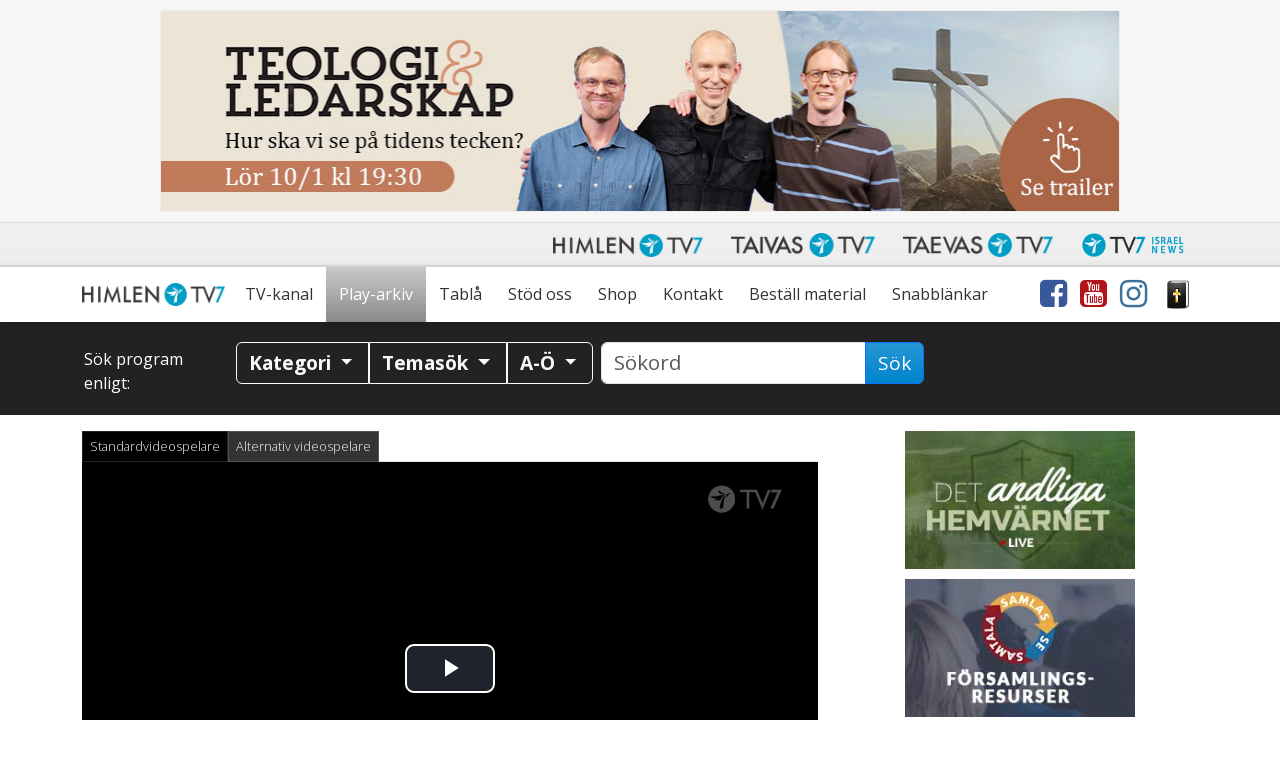

--- FILE ---
content_type: text/html; charset=UTF-8
request_url: https://www.himlentv7.se/play/samtal/dominiquae-bierman_p26317/
body_size: 36125
content:
<!doctype html>
<html class="no-js" lang="sv-SE">
<head data-cast-api-enabled="true">
	<meta charset="utf-8">
	<meta http-equiv="X-UA-Compatible" content="IE=edge">
	<title>Samtal |  Dominiquae Bierman | Himlen TV7</title>
	<meta name="viewport" content="width=device-width, initial-scale=1">

	<link rel="alternate" type="application/rss+xml" title="Himlen TV7 Feed" href="https://www.himlentv7.se/feed/">
	<script>
	   document.cookie='resolution='+Math.max(screen.width,screen.height)+("devicePixelRatio" in window ? ","+devicePixelRatio : ",1")+'; path=/';
    </script>

<!-- Video.js core -->
<link href="https://www.himlentv7.se/wp-content/themes/tv7-theme/assets/js/vendor/videojs/video-js.css?ver=8.6.1" rel="stylesheet">
<script src="https://www.himlentv7.se/wp-content/themes/tv7-theme/assets/js/vendor/videojs/video.min.js?ver=8.6.1"></script>

<!-- Translation files -->
<script src="https://www.himlentv7.se/wp-content/themes/tv7-theme/assets/js/vendor/videojs/fi.js?ver=1.1"></script>
<script src="https://www.himlentv7.se/wp-content/themes/tv7-theme/assets/js/vendor/videojs/sv.js?ver=1.1"></script>
<script src="https://www.himlentv7.se/wp-content/themes/tv7-theme/assets/js/vendor/videojs/ru.js?ver=1.1"></script>
<script src="https://www.himlentv7.se/wp-content/themes/tv7-theme/assets/js/vendor/videojs/et.js"></script>
<!-- Plugins -->
<script src="https://www.himlentv7.se/wp-content/themes/tv7-theme/assets/js/vendor/videojs/videojs.hotkeys.js"></script>

<script src="https://www.himlentv7.se/wp-content/themes/tv7-theme/assets/js/vendor/videojs/videojs.airplay.js"></script>
<script src="https://www.himlentv7.se/wp-content/themes/tv7-theme/assets/js/vendor/videojs/silvermine-videojs-chromecast.js?ver=1.4.1"></script>
<script src="https://www.gstatic.com/cv/js/sender/v1/cast_sender.js?loadCastFramework=1"></script> <!-- This needs to be after chromecast plugin -->

<script src="https://www.himlentv7.se/wp-content/themes/tv7-theme/assets/js/vendor/videojs/videojs.ads.js"></script>
<script src="https://www.himlentv7.se/wp-content/themes/tv7-theme/assets/js/vendor/videojs/videojs-preroll.js?ver=1.1"></script>

<script src="https://www.himlentv7.se/wp-content/themes/tv7-theme/assets/js/vendor/videojs/videojs-tv7-resume.js"></script>
<script src="https://www.himlentv7.se/wp-content/themes/tv7-theme/assets/js/vendor/videojs/videojs-tv7-playnext.js?ver=1.0"></script>
<script src="https://www.himlentv7.se/wp-content/themes/tv7-theme/assets/js/vendor/videojs/videojs-errors.js"></script><meta name='robots' content='index, follow, max-image-preview:large, max-snippet:-1, max-video-preview:-1' />
	<style>img:is([sizes="auto" i], [sizes^="auto," i]) { contain-intrinsic-size: 3000px 1500px }</style>
	
<meta name="description" content="Dominiquae Bierman, sefardisk judinna från Israel,  berättar om sin väg till tron på Jeshua Messias och om vikten av att kristna lär sig om sina judiska rötter." />
<meta property="og:site_name" content="Himlen TV7" />
<meta property="og:description" content="Dominiquae Bierman, sefardisk judinna från Israel,  berättar om sin väg till tron på Jeshua Messias och om vikten av att kristna lär sig om sina judiska rötter." />
<meta property="og:title" content="Samtal -  Dominiquae Bierman" />
<meta property="fb:app_id" content="223864360975385" />
<meta property="og:type" content="video.episode" />

<meta property="video:release_date" content="2014-06-25T20:45:00+02:00" />
<meta property="video:duration" content="1800" />
<meta property="og:image:width" content="1024" />
<meta property="og:image:height" content="576" />
<meta property="og:image" content="https://www.tv7.fi/exodus-interfaces/image?id=9019" />
<meta property="og:image:type" content="image/jpg" />
<meta property="og:url" content="https://www.himlentv7.se/play/samtal/dominiquae-bierman_p26317/" />

<link rel="canonical" href="https://www.himlentv7.se/play/samtal/dominiquae-bierman_p26317/" />
<link rel="shortlink" href="https://www.himlentv7.se/play/samtal/dominiquae-bierman_p26317/" />
<link rel="alternate" type="application/rss+xml" title="Himlen TV7 &raquo; Kommentarsflöde för player" href="https://www.himlentv7.se/play/player/feed/" />
<script type="text/javascript">
/* <![CDATA[ */
window._wpemojiSettings = {"baseUrl":"https:\/\/s.w.org\/images\/core\/emoji\/16.0.1\/72x72\/","ext":".png","svgUrl":"https:\/\/s.w.org\/images\/core\/emoji\/16.0.1\/svg\/","svgExt":".svg","source":{"concatemoji":"https:\/\/www.himlentv7.se\/wp-includes\/js\/wp-emoji-release.min.js?ver=b123d6446b461dc3dc065aac506c87ea"}};
/*! This file is auto-generated */
!function(s,n){var o,i,e;function c(e){try{var t={supportTests:e,timestamp:(new Date).valueOf()};sessionStorage.setItem(o,JSON.stringify(t))}catch(e){}}function p(e,t,n){e.clearRect(0,0,e.canvas.width,e.canvas.height),e.fillText(t,0,0);var t=new Uint32Array(e.getImageData(0,0,e.canvas.width,e.canvas.height).data),a=(e.clearRect(0,0,e.canvas.width,e.canvas.height),e.fillText(n,0,0),new Uint32Array(e.getImageData(0,0,e.canvas.width,e.canvas.height).data));return t.every(function(e,t){return e===a[t]})}function u(e,t){e.clearRect(0,0,e.canvas.width,e.canvas.height),e.fillText(t,0,0);for(var n=e.getImageData(16,16,1,1),a=0;a<n.data.length;a++)if(0!==n.data[a])return!1;return!0}function f(e,t,n,a){switch(t){case"flag":return n(e,"\ud83c\udff3\ufe0f\u200d\u26a7\ufe0f","\ud83c\udff3\ufe0f\u200b\u26a7\ufe0f")?!1:!n(e,"\ud83c\udde8\ud83c\uddf6","\ud83c\udde8\u200b\ud83c\uddf6")&&!n(e,"\ud83c\udff4\udb40\udc67\udb40\udc62\udb40\udc65\udb40\udc6e\udb40\udc67\udb40\udc7f","\ud83c\udff4\u200b\udb40\udc67\u200b\udb40\udc62\u200b\udb40\udc65\u200b\udb40\udc6e\u200b\udb40\udc67\u200b\udb40\udc7f");case"emoji":return!a(e,"\ud83e\udedf")}return!1}function g(e,t,n,a){var r="undefined"!=typeof WorkerGlobalScope&&self instanceof WorkerGlobalScope?new OffscreenCanvas(300,150):s.createElement("canvas"),o=r.getContext("2d",{willReadFrequently:!0}),i=(o.textBaseline="top",o.font="600 32px Arial",{});return e.forEach(function(e){i[e]=t(o,e,n,a)}),i}function t(e){var t=s.createElement("script");t.src=e,t.defer=!0,s.head.appendChild(t)}"undefined"!=typeof Promise&&(o="wpEmojiSettingsSupports",i=["flag","emoji"],n.supports={everything:!0,everythingExceptFlag:!0},e=new Promise(function(e){s.addEventListener("DOMContentLoaded",e,{once:!0})}),new Promise(function(t){var n=function(){try{var e=JSON.parse(sessionStorage.getItem(o));if("object"==typeof e&&"number"==typeof e.timestamp&&(new Date).valueOf()<e.timestamp+604800&&"object"==typeof e.supportTests)return e.supportTests}catch(e){}return null}();if(!n){if("undefined"!=typeof Worker&&"undefined"!=typeof OffscreenCanvas&&"undefined"!=typeof URL&&URL.createObjectURL&&"undefined"!=typeof Blob)try{var e="postMessage("+g.toString()+"("+[JSON.stringify(i),f.toString(),p.toString(),u.toString()].join(",")+"));",a=new Blob([e],{type:"text/javascript"}),r=new Worker(URL.createObjectURL(a),{name:"wpTestEmojiSupports"});return void(r.onmessage=function(e){c(n=e.data),r.terminate(),t(n)})}catch(e){}c(n=g(i,f,p,u))}t(n)}).then(function(e){for(var t in e)n.supports[t]=e[t],n.supports.everything=n.supports.everything&&n.supports[t],"flag"!==t&&(n.supports.everythingExceptFlag=n.supports.everythingExceptFlag&&n.supports[t]);n.supports.everythingExceptFlag=n.supports.everythingExceptFlag&&!n.supports.flag,n.DOMReady=!1,n.readyCallback=function(){n.DOMReady=!0}}).then(function(){return e}).then(function(){var e;n.supports.everything||(n.readyCallback(),(e=n.source||{}).concatemoji?t(e.concatemoji):e.wpemoji&&e.twemoji&&(t(e.twemoji),t(e.wpemoji)))}))}((window,document),window._wpemojiSettings);
/* ]]> */
</script>
<style id='wp-emoji-styles-inline-css' type='text/css'>

	img.wp-smiley, img.emoji {
		display: inline !important;
		border: none !important;
		box-shadow: none !important;
		height: 1em !important;
		width: 1em !important;
		margin: 0 0.07em !important;
		vertical-align: -0.1em !important;
		background: none !important;
		padding: 0 !important;
	}
</style>
<link rel='stylesheet' id='wp-block-library-css' href='https://www.himlentv7.se/wp-includes/css/dist/block-library/style.min.css?ver=b123d6446b461dc3dc065aac506c87ea' type='text/css' media='all' />
<style id='classic-theme-styles-inline-css' type='text/css'>
/*! This file is auto-generated */
.wp-block-button__link{color:#fff;background-color:#32373c;border-radius:9999px;box-shadow:none;text-decoration:none;padding:calc(.667em + 2px) calc(1.333em + 2px);font-size:1.125em}.wp-block-file__button{background:#32373c;color:#fff;text-decoration:none}
</style>
<style id='global-styles-inline-css' type='text/css'>
:root{--wp--preset--aspect-ratio--square: 1;--wp--preset--aspect-ratio--4-3: 4/3;--wp--preset--aspect-ratio--3-4: 3/4;--wp--preset--aspect-ratio--3-2: 3/2;--wp--preset--aspect-ratio--2-3: 2/3;--wp--preset--aspect-ratio--16-9: 16/9;--wp--preset--aspect-ratio--9-16: 9/16;--wp--preset--color--black: #000000;--wp--preset--color--cyan-bluish-gray: #abb8c3;--wp--preset--color--white: #ffffff;--wp--preset--color--pale-pink: #f78da7;--wp--preset--color--vivid-red: #cf2e2e;--wp--preset--color--luminous-vivid-orange: #ff6900;--wp--preset--color--luminous-vivid-amber: #fcb900;--wp--preset--color--light-green-cyan: #7bdcb5;--wp--preset--color--vivid-green-cyan: #00d084;--wp--preset--color--pale-cyan-blue: #8ed1fc;--wp--preset--color--vivid-cyan-blue: #0693e3;--wp--preset--color--vivid-purple: #9b51e0;--wp--preset--gradient--vivid-cyan-blue-to-vivid-purple: linear-gradient(135deg,rgba(6,147,227,1) 0%,rgb(155,81,224) 100%);--wp--preset--gradient--light-green-cyan-to-vivid-green-cyan: linear-gradient(135deg,rgb(122,220,180) 0%,rgb(0,208,130) 100%);--wp--preset--gradient--luminous-vivid-amber-to-luminous-vivid-orange: linear-gradient(135deg,rgba(252,185,0,1) 0%,rgba(255,105,0,1) 100%);--wp--preset--gradient--luminous-vivid-orange-to-vivid-red: linear-gradient(135deg,rgba(255,105,0,1) 0%,rgb(207,46,46) 100%);--wp--preset--gradient--very-light-gray-to-cyan-bluish-gray: linear-gradient(135deg,rgb(238,238,238) 0%,rgb(169,184,195) 100%);--wp--preset--gradient--cool-to-warm-spectrum: linear-gradient(135deg,rgb(74,234,220) 0%,rgb(151,120,209) 20%,rgb(207,42,186) 40%,rgb(238,44,130) 60%,rgb(251,105,98) 80%,rgb(254,248,76) 100%);--wp--preset--gradient--blush-light-purple: linear-gradient(135deg,rgb(255,206,236) 0%,rgb(152,150,240) 100%);--wp--preset--gradient--blush-bordeaux: linear-gradient(135deg,rgb(254,205,165) 0%,rgb(254,45,45) 50%,rgb(107,0,62) 100%);--wp--preset--gradient--luminous-dusk: linear-gradient(135deg,rgb(255,203,112) 0%,rgb(199,81,192) 50%,rgb(65,88,208) 100%);--wp--preset--gradient--pale-ocean: linear-gradient(135deg,rgb(255,245,203) 0%,rgb(182,227,212) 50%,rgb(51,167,181) 100%);--wp--preset--gradient--electric-grass: linear-gradient(135deg,rgb(202,248,128) 0%,rgb(113,206,126) 100%);--wp--preset--gradient--midnight: linear-gradient(135deg,rgb(2,3,129) 0%,rgb(40,116,252) 100%);--wp--preset--font-size--small: 13px;--wp--preset--font-size--medium: 20px;--wp--preset--font-size--large: 36px;--wp--preset--font-size--x-large: 42px;--wp--preset--spacing--20: 0.44rem;--wp--preset--spacing--30: 0.67rem;--wp--preset--spacing--40: 1rem;--wp--preset--spacing--50: 1.5rem;--wp--preset--spacing--60: 2.25rem;--wp--preset--spacing--70: 3.38rem;--wp--preset--spacing--80: 5.06rem;--wp--preset--shadow--natural: 6px 6px 9px rgba(0, 0, 0, 0.2);--wp--preset--shadow--deep: 12px 12px 50px rgba(0, 0, 0, 0.4);--wp--preset--shadow--sharp: 6px 6px 0px rgba(0, 0, 0, 0.2);--wp--preset--shadow--outlined: 6px 6px 0px -3px rgba(255, 255, 255, 1), 6px 6px rgba(0, 0, 0, 1);--wp--preset--shadow--crisp: 6px 6px 0px rgba(0, 0, 0, 1);}:where(.is-layout-flex){gap: 0.5em;}:where(.is-layout-grid){gap: 0.5em;}body .is-layout-flex{display: flex;}.is-layout-flex{flex-wrap: wrap;align-items: center;}.is-layout-flex > :is(*, div){margin: 0;}body .is-layout-grid{display: grid;}.is-layout-grid > :is(*, div){margin: 0;}:where(.wp-block-columns.is-layout-flex){gap: 2em;}:where(.wp-block-columns.is-layout-grid){gap: 2em;}:where(.wp-block-post-template.is-layout-flex){gap: 1.25em;}:where(.wp-block-post-template.is-layout-grid){gap: 1.25em;}.has-black-color{color: var(--wp--preset--color--black) !important;}.has-cyan-bluish-gray-color{color: var(--wp--preset--color--cyan-bluish-gray) !important;}.has-white-color{color: var(--wp--preset--color--white) !important;}.has-pale-pink-color{color: var(--wp--preset--color--pale-pink) !important;}.has-vivid-red-color{color: var(--wp--preset--color--vivid-red) !important;}.has-luminous-vivid-orange-color{color: var(--wp--preset--color--luminous-vivid-orange) !important;}.has-luminous-vivid-amber-color{color: var(--wp--preset--color--luminous-vivid-amber) !important;}.has-light-green-cyan-color{color: var(--wp--preset--color--light-green-cyan) !important;}.has-vivid-green-cyan-color{color: var(--wp--preset--color--vivid-green-cyan) !important;}.has-pale-cyan-blue-color{color: var(--wp--preset--color--pale-cyan-blue) !important;}.has-vivid-cyan-blue-color{color: var(--wp--preset--color--vivid-cyan-blue) !important;}.has-vivid-purple-color{color: var(--wp--preset--color--vivid-purple) !important;}.has-black-background-color{background-color: var(--wp--preset--color--black) !important;}.has-cyan-bluish-gray-background-color{background-color: var(--wp--preset--color--cyan-bluish-gray) !important;}.has-white-background-color{background-color: var(--wp--preset--color--white) !important;}.has-pale-pink-background-color{background-color: var(--wp--preset--color--pale-pink) !important;}.has-vivid-red-background-color{background-color: var(--wp--preset--color--vivid-red) !important;}.has-luminous-vivid-orange-background-color{background-color: var(--wp--preset--color--luminous-vivid-orange) !important;}.has-luminous-vivid-amber-background-color{background-color: var(--wp--preset--color--luminous-vivid-amber) !important;}.has-light-green-cyan-background-color{background-color: var(--wp--preset--color--light-green-cyan) !important;}.has-vivid-green-cyan-background-color{background-color: var(--wp--preset--color--vivid-green-cyan) !important;}.has-pale-cyan-blue-background-color{background-color: var(--wp--preset--color--pale-cyan-blue) !important;}.has-vivid-cyan-blue-background-color{background-color: var(--wp--preset--color--vivid-cyan-blue) !important;}.has-vivid-purple-background-color{background-color: var(--wp--preset--color--vivid-purple) !important;}.has-black-border-color{border-color: var(--wp--preset--color--black) !important;}.has-cyan-bluish-gray-border-color{border-color: var(--wp--preset--color--cyan-bluish-gray) !important;}.has-white-border-color{border-color: var(--wp--preset--color--white) !important;}.has-pale-pink-border-color{border-color: var(--wp--preset--color--pale-pink) !important;}.has-vivid-red-border-color{border-color: var(--wp--preset--color--vivid-red) !important;}.has-luminous-vivid-orange-border-color{border-color: var(--wp--preset--color--luminous-vivid-orange) !important;}.has-luminous-vivid-amber-border-color{border-color: var(--wp--preset--color--luminous-vivid-amber) !important;}.has-light-green-cyan-border-color{border-color: var(--wp--preset--color--light-green-cyan) !important;}.has-vivid-green-cyan-border-color{border-color: var(--wp--preset--color--vivid-green-cyan) !important;}.has-pale-cyan-blue-border-color{border-color: var(--wp--preset--color--pale-cyan-blue) !important;}.has-vivid-cyan-blue-border-color{border-color: var(--wp--preset--color--vivid-cyan-blue) !important;}.has-vivid-purple-border-color{border-color: var(--wp--preset--color--vivid-purple) !important;}.has-vivid-cyan-blue-to-vivid-purple-gradient-background{background: var(--wp--preset--gradient--vivid-cyan-blue-to-vivid-purple) !important;}.has-light-green-cyan-to-vivid-green-cyan-gradient-background{background: var(--wp--preset--gradient--light-green-cyan-to-vivid-green-cyan) !important;}.has-luminous-vivid-amber-to-luminous-vivid-orange-gradient-background{background: var(--wp--preset--gradient--luminous-vivid-amber-to-luminous-vivid-orange) !important;}.has-luminous-vivid-orange-to-vivid-red-gradient-background{background: var(--wp--preset--gradient--luminous-vivid-orange-to-vivid-red) !important;}.has-very-light-gray-to-cyan-bluish-gray-gradient-background{background: var(--wp--preset--gradient--very-light-gray-to-cyan-bluish-gray) !important;}.has-cool-to-warm-spectrum-gradient-background{background: var(--wp--preset--gradient--cool-to-warm-spectrum) !important;}.has-blush-light-purple-gradient-background{background: var(--wp--preset--gradient--blush-light-purple) !important;}.has-blush-bordeaux-gradient-background{background: var(--wp--preset--gradient--blush-bordeaux) !important;}.has-luminous-dusk-gradient-background{background: var(--wp--preset--gradient--luminous-dusk) !important;}.has-pale-ocean-gradient-background{background: var(--wp--preset--gradient--pale-ocean) !important;}.has-electric-grass-gradient-background{background: var(--wp--preset--gradient--electric-grass) !important;}.has-midnight-gradient-background{background: var(--wp--preset--gradient--midnight) !important;}.has-small-font-size{font-size: var(--wp--preset--font-size--small) !important;}.has-medium-font-size{font-size: var(--wp--preset--font-size--medium) !important;}.has-large-font-size{font-size: var(--wp--preset--font-size--large) !important;}.has-x-large-font-size{font-size: var(--wp--preset--font-size--x-large) !important;}
:where(.wp-block-post-template.is-layout-flex){gap: 1.25em;}:where(.wp-block-post-template.is-layout-grid){gap: 1.25em;}
:where(.wp-block-columns.is-layout-flex){gap: 2em;}:where(.wp-block-columns.is-layout-grid){gap: 2em;}
:root :where(.wp-block-pullquote){font-size: 1.5em;line-height: 1.6;}
</style>
<link rel='stylesheet' id='contact-form-7-css' href='https://www.himlentv7.se/wp-content/plugins/contact-form-7/includes/css/styles.css?ver=6.1.3' type='text/css' media='all' />
<link rel='stylesheet' id='mailerlite_forms.css-css' href='https://www.himlentv7.se/wp-content/plugins/official-mailerlite-sign-up-forms/assets/css/mailerlite_forms.css?ver=1.7.14' type='text/css' media='all' />
<link rel='stylesheet' id='megamenu-css' href='https://www.himlentv7.se/wp-content/uploads/sites/8/maxmegamenu/style.css?ver=59ffa0' type='text/css' media='all' />
<link rel='stylesheet' id='cf7cf-style-css' href='https://www.himlentv7.se/wp-content/plugins/cf7-conditional-fields/style.css?ver=2.6.6' type='text/css' media='all' />
<link rel='stylesheet' id='tv7_theme_css-css' href='https://www.himlentv7.se/wp-content/themes/tv7-theme/assets/css/_main.min.css?ver=1764938416' type='text/css' media='all' />
<link rel='stylesheet' id='tv7_child_theme_css-css' href='https://www.himlentv7.se/wp-content/themes/tv7-theme-sv/style.css?ver=1718702782' type='text/css' media='all' />
<script type="text/javascript" src="https://www.himlentv7.se/wp-includes/js/jquery/jquery.min.js?ver=3.7.1" id="jquery-core-js"></script>
<script type="text/javascript" src="https://www.himlentv7.se/wp-includes/js/jquery/jquery-migrate.min.js?ver=3.4.1" id="jquery-migrate-js"></script>
<link rel="https://api.w.org/" href="https://www.himlentv7.se/wp-json/" /><link rel="alternate" title="JSON" type="application/json" href="https://www.himlentv7.se/wp-json/wp/v2/pages/44" /><link rel="EditURI" type="application/rsd+xml" title="RSD" href="https://www.himlentv7.se/xmlrpc.php?rsd" />
<link rel='shortlink' href='https://www.himlentv7.se/?p=44' />
<link rel="alternate" title="oEmbed (JSON)" type="application/json+oembed" href="https://www.himlentv7.se/wp-json/oembed/1.0/embed?url=https%3A%2F%2Fwww.himlentv7.se%2Fplay%2Fplayer%2F" />
<link rel="alternate" title="oEmbed (XML)" type="text/xml+oembed" href="https://www.himlentv7.se/wp-json/oembed/1.0/embed?url=https%3A%2F%2Fwww.himlentv7.se%2Fplay%2Fplayer%2F&#038;format=xml" />
      <!-- Global site tag (gtag.js) - Google Analytics -->
      <script async src="https://www.googletagmanager.com/gtag/js?id=G-8N38P993WC"></script>
      <script>
        window.dataLayer = window.dataLayer || [];
        function gtag(){dataLayer.push(arguments);}
        gtag('js', new Date());
        gtag('config', 'G-8N38P993WC');
      </script>
  
    <script>
    !function(f,b,e,v,n,t,s)
    {if(f.fbq)return;n=f.fbq=function(){n.callMethod?
    n.callMethod.apply(n,arguments):n.queue.push(arguments)};
    if(!f._fbq)f._fbq=n;n.push=n;n.loaded=!0;n.version='2.0';
    n.queue=[];t=b.createElement(e);t.async=!0;
    t.src=v;s=b.getElementsByTagName(e)[0];
    s.parentNode.insertBefore(t,s)}(window,document,'script',
    'https://connect.facebook.net/en_US/fbevents.js');

    fbq('init', '268351980393006');
    fbq('track', 'PageView');
</script>

<link rel="icon" href="https://www.himlentv7.se/wp-content/uploads/sites/8/2023/10/cropped-Namnlos-design7-32x32.png" sizes="32x32" />
<link rel="icon" href="https://www.himlentv7.se/wp-content/uploads/sites/8/2023/10/cropped-Namnlos-design7-192x192.png" sizes="192x192" />
<link rel="apple-touch-icon" href="https://www.himlentv7.se/wp-content/uploads/sites/8/2023/10/cropped-Namnlos-design7-180x180.png" />
<meta name="msapplication-TileImage" content="https://www.himlentv7.se/wp-content/uploads/sites/8/2023/10/cropped-Namnlos-design7-270x270.png" />
<style type="text/css">/** Mega Menu CSS: fs **/</style>
</head>
<body class="wp-singular page-template page-template-player page-template-player-php page page-id-44 page-child parent-pageid-42 wp-theme-tv7-theme wp-child-theme-tv7-theme-sv vod-page mega-menu-primary-navigation player sidebar-primary">
<div class="tv7_top_banner">
		<div class="container tv7_top_banner">
			<div class="row">
				<div id="ad-container-outside-top" class="col-sm-12 ad-container">
					<ins data-revive-zoneid="42" data-revive-id="6c4819dc6e437100d3a1825ea01463d7"></ins>
					<script async src="//revive.tv7.fi/rv/www/delivery/asyncjs.php"></script>
                </div>
			</div>
		</div>
	</div><div id="fb-root"></div>
		<script async defer crossorigin="anonymous" src="https://connect.facebook.net/sv_SE/sdk.js#xfbml=1&version=v14.0" nonce="dncvK9Uo"></script><script type='text/javascript'>
	(function (d, id) {
	  if (d.getElementById(id)) {
		return;
	  }
	  var js = d.createElement('script');
	  js.id = id;
	  js.src = 'https://static.beaconproducts.co.uk/js-sdk/production/beaconcrm.min.js';
	  d.getElementsByTagName('head')[0].appendChild(js);
	}(document, 'beacon-js-sdk'));
  </script><div id="back-to-top-pixel"></div>
<nav id="network-nav" class="navbar navbar-light navbar-expand-md">
        <div class="container">
            <button class="navbar-toggler ms-auto" type="button" data-bs-toggle="collapse" data-bs-target="#himlen-network-nav" aria-controls="himlen-network-nav" aria-expanded="false" aria-label="Toggle navigation">
                <span class="icon-help-text">Kanaler</span>
                <span class="sr-only">Näytä valikko</span>
                <span class="navbar-toggler-icon"></span>
            </button>
            <div class="collapse navbar-collapse" id="himlen-network-nav">
				<ul class="nav navbar-nav ms-auto mb-1 mb-md-0">
					<li class="nav-item">
						<a class="nav-link" href="https://www.himlentv7.se/" target="_blank">
							<picture>
								<source srcset="https://www.himlentv7.se/wp-content/themes/tv7-theme/assets/img/logo_himlen.avif" type="image/avif">
								<img src="https://www.himlentv7.se/wp-content/themes/tv7-theme/assets/img/logo_himlen.png" alt="Himlen TV7" />
							</picture>
						</a>
					</li>
					<li class="nav-item">
						<a class="nav-link" href="https://www.tv7.fi/" target="_blank">
							<picture>
								<source srcset="https://www.himlentv7.se/wp-content/themes/tv7-theme/assets/img/logo_tv7.avif" type="image/avif">
								<img src="https://www.himlentv7.se/wp-content/themes/tv7-theme/assets/img/logo_tv7.png" alt="Taivas TV7" />
							</picture>
						</a>
					</li>
					<li class="nav-item">
						<a class="nav-link" href="https://www.tv7.ee/" target="_blank">
							<picture>
								<source srcset="https://www.himlentv7.se/wp-content/themes/tv7-theme/assets/img/logo_taevas.avif" type="image/avif">
								<img src="https://www.himlentv7.se/wp-content/themes/tv7-theme/assets/img/logo_taevas.png" alt="Taevas TV7" />
							</picture>
						</a>
					</li>
					<li class="nav-item">
						<a class="nav-link" href="https://www.tv7israelnews.com/" target="_blank">
							<picture>
								<source srcset="https://www.himlentv7.se/wp-content/themes/tv7-theme/assets/img/logo_israel.avif" type="image/avif">
								<img src="https://www.himlentv7.se/wp-content/themes/tv7-theme/assets/img/logo_israel.png" alt="TV7 Israel news" />
							</picture>		
						</a>
					</li>
				</ul>
            </div>
        </div>
    </nav><nav id="nav" class="top-sticky">
    <div class="container">
        <div id="mega-menu-wrap-primary_navigation" class="mega-menu-wrap"><div class="mega-menu-toggle"><div class="mega-toggle-blocks-left"><div class='mega-toggle-block mega-spacer-block mega-toggle-block-1' id='mega-toggle-block-1'></div></div><div class="mega-toggle-blocks-center"></div><div class="mega-toggle-blocks-right"><div class='mega-toggle-block mega-spacer-block mega-toggle-block-2' id='mega-toggle-block-2'></div><div class='mega-toggle-block mega-menu-toggle-block mega-toggle-block-3' id='mega-toggle-block-3' tabindex='0'><button class='mega-toggle-standard mega-toggle-label' aria-expanded='false'><span class='mega-toggle-label-closed'>Meny</span><span class='mega-toggle-label-open'>Meny</span></button></div></div></div><ul id="mega-menu-primary_navigation" class="mega-menu max-mega-menu mega-menu-horizontal mega-no-js" data-event="hover_intent" data-effect="disabled" data-effect-speed="200" data-effect-mobile="disabled" data-effect-speed-mobile="0" data-mobile-force-width="false" data-second-click="go" data-document-click="collapse" data-vertical-behaviour="standard" data-breakpoint="991" data-unbind="true" data-mobile-state="collapse_all" data-mobile-direction="vertical" data-hover-intent-timeout="300" data-hover-intent-interval="100"><li class="mega-menu-item mega-menu-item-type-post_type mega-menu-item-object-page mega-menu-item-home mega-align-bottom-left mega-menu-flyout mega-menu-item-3714" id="mega-menu-item-3714"><a class="mega-menu-link" href="https://www.himlentv7.se/" tabindex="0">Hem</a></li><li class="mega-menu-item mega-menu-item-type-post_type mega-menu-item-object-page mega-align-bottom-left mega-menu-flyout mega-menu-item-1573" id="mega-menu-item-1573"><a class="mega-menu-link" href="https://www.himlentv7.se/tv/" tabindex="0">TV-kanal</a></li><li class="mega-menu-item mega-menu-item-type-post_type mega-menu-item-object-page mega-current-page-ancestor mega-align-bottom-left mega-menu-flyout mega-menu-item-121" id="mega-menu-item-121"><a class="mega-menu-link" href="https://www.himlentv7.se/play/" tabindex="0">Play-arkiv</a></li><li class="mega-menu-item mega-menu-item-type-post_type mega-menu-item-object-page mega-align-bottom-left mega-menu-flyout mega-menu-item-122" id="mega-menu-item-122"><a class="mega-menu-link" href="https://www.himlentv7.se/tabla/" tabindex="0">Tablå</a></li><li class="mega-menu-item mega-menu-item-type-post_type mega-menu-item-object-page mega-menu-item-has-children mega-align-bottom-left mega-menu-flyout mega-hide-arrow mega-menu-item-9267" id="mega-menu-item-9267"><a class="mega-menu-link" href="https://www.himlentv7.se/stod-oss/" aria-expanded="false" tabindex="0">Stöd oss<span class="mega-indicator" aria-hidden="true"></span></a>
<ul class="mega-sub-menu">
<li class="mega-menu-item mega-menu-item-type-post_type mega-menu-item-object-page mega-menu-item-20131" id="mega-menu-item-20131"><a class="mega-menu-link" href="https://www.himlentv7.se/ge-nu/">Ge nu</a></li><li class="mega-menu-item mega-menu-item-type-post_type mega-menu-item-object-page mega-menu-item-20139" id="mega-menu-item-20139"><a class="mega-menu-link" href="https://www.himlentv7.se/bli-manadsgivare/">Bli månadsgivare</a></li><li class="mega-menu-item mega-menu-item-type-post_type mega-menu-item-object-page mega-menu-item-21048" id="mega-menu-item-21048"><a class="mega-menu-link" href="https://www.himlentv7.se/vill-du-gora-en-egen-insamling-till-himlen-tv7/">Egen insamling</a></li><li class="mega-menu-item mega-menu-item-type-post_type mega-menu-item-object-page mega-menu-item-21045" id="mega-menu-item-21045"><a class="mega-menu-link" href="https://www.himlentv7.se/testamente/">Testamente</a></li></ul>
</li><li class="mega-menu-item mega-menu-item-type-custom mega-menu-item-object-custom mega-menu-item-has-children mega-align-bottom-left mega-menu-flyout mega-hide-arrow mega-menu-item-1046" id="mega-menu-item-1046"><a target="_blank" class="mega-menu-link" href="https://shop.himlentv7.se/" aria-expanded="false" tabindex="0">Shop<span class="mega-indicator" aria-hidden="true"></span></a>
<ul class="mega-sub-menu">
<li class="mega-menu-item mega-menu-item-type-custom mega-menu-item-object-custom mega-menu-item-20686" id="mega-menu-item-20686"><a class="mega-menu-link" href="https://shop.himlentv7.se/">Böcker & musik</a></li><li class="mega-menu-item mega-menu-item-type-post_type mega-menu-item-object-page mega-menu-item-20685" id="mega-menu-item-20685"><a class="mega-menu-link" href="https://www.himlentv7.se/gavogram/">Gåvogram</a></li></ul>
</li><li class="mega-menu-item mega-menu-item-type-custom mega-menu-item-object-custom mega-menu-item-has-children mega-align-bottom-left mega-menu-flyout mega-hide-arrow mega-menu-item-24243" id="mega-menu-item-24243"><a class="mega-menu-link" href="https://www.himlentv7.se/kontakt/" aria-expanded="false" tabindex="0">Kontakt<span class="mega-indicator" aria-hidden="true"></span></a>
<ul class="mega-sub-menu">
<li class="mega-menu-item mega-menu-item-type-custom mega-menu-item-object-custom mega-menu-item-32460" id="mega-menu-item-32460"><a class="mega-menu-link" href="https://www.himlentv7.se/kontakt/">Kontakta oss</a></li><li class="mega-menu-item mega-menu-item-type-custom mega-menu-item-object-custom mega-menu-item-32459" id="mega-menu-item-32459"><a class="mega-menu-link" href="https://www.himlentv7.se/kontakt/#bestall">Beställ nyhetsbrev</a></li><li class="mega-menu-item mega-menu-item-type-post_type mega-menu-item-object-page mega-menu-item-32431" id="mega-menu-item-32431"><a class="mega-menu-link" href="https://www.himlentv7.se/bestall-material/">Beställ material</a></li><li class="mega-menu-item mega-menu-item-type-custom mega-menu-item-object-custom mega-menu-item-24245" id="mega-menu-item-24245"><a class="mega-menu-link" href="https://www.himlentv7.se/forbon/">Böneämnen</a></li><li class="mega-menu-item mega-menu-item-type-post_type mega-menu-item-object-page mega-menu-item-32181" id="mega-menu-item-32181"><a class="mega-menu-link" href="https://www.himlentv7.se/volontar/">Bli volontär</a></li><li class="mega-menu-item mega-menu-item-type-post_type mega-menu-item-object-page mega-menu-item-35869" id="mega-menu-item-35869"><a class="mega-menu-link" href="https://www.himlentv7.se/kontaktuppgifter/">Mina kontaktuppgifter</a></li></ul>
</li><li class="mega-menu-item mega-menu-item-type-post_type mega-menu-item-object-page mega-align-bottom-left mega-menu-flyout mega-menu-item-32432" id="mega-menu-item-32432"><a class="mega-menu-link" href="https://www.himlentv7.se/bestall-material/" tabindex="0">Beställ material</a></li><li class="mega-menu-item mega-menu-item-type-custom mega-menu-item-object-custom mega-menu-item-has-children mega-menu-megamenu mega-align-bottom-left mega-menu-megamenu mega-hide-arrow mega-menu-item-3708" id="mega-menu-item-3708"><a class="mega-menu-link" aria-expanded="false" tabindex="0">Snabblänkar<span class="mega-indicator" aria-hidden="true"></span></a>
<ul class="mega-sub-menu">
<li class="mega-menu-item mega-menu-item-type-post_type mega-menu-item-object-page mega-menu-item-has-children mega-menu-column-standard mega-menu-columns-1-of-2 mega-menu-item-367" style="--columns:2; --span:1" id="mega-menu-item-367"><a class="mega-menu-link" href="https://www.himlentv7.se/om-oss/">Himlen TV7<span class="mega-indicator" aria-hidden="true"></span></a>
	<ul class="mega-sub-menu">
<li class="mega-menu-item mega-menu-item-type-custom mega-menu-item-object-custom mega-menu-item-11475" id="mega-menu-item-11475"><a class="mega-menu-link" href="https://www.himlentv7.se/jesus/">Lär känna Jesus</a></li><li class="mega-menu-item mega-menu-item-type-post_type mega-menu-item-object-page mega-menu-item-18757" id="mega-menu-item-18757"><a class="mega-menu-link" href="https://www.himlentv7.se/hur-se/">Hur se kanalen?</a></li><li class="mega-menu-item mega-menu-item-type-custom mega-menu-item-object-custom mega-menu-item-11476" id="mega-menu-item-11476"><a class="mega-menu-link" href="https://www.himlentv7.se/forbon/">Skriv in dina böneämnen</a></li><li class="mega-menu-item mega-menu-item-type-post_type mega-menu-item-object-page mega-menu-item-3740" id="mega-menu-item-3740"><a class="mega-menu-link" href="https://www.himlentv7.se/om-oss/">Om oss</a></li><li class="mega-menu-item mega-menu-item-type-post_type mega-menu-item-object-page mega-menu-item-748" id="mega-menu-item-748"><a class="mega-menu-link" href="https://www.himlentv7.se/faq/">Frågor och svar</a></li><li class="mega-menu-item mega-menu-item-type-post_type mega-menu-item-object-page mega-menu-item-19772" id="mega-menu-item-19772"><a class="mega-menu-link" href="https://www.himlentv7.se/hyr-studio/">Hyr vår studio</a></li>	</ul>
</li><li class="mega-menu-item mega-menu-item-type-post_type mega-menu-item-object-page mega-menu-item-has-children mega-menu-column-standard mega-menu-columns-1-of-2 mega-menu-item-1580" style="--columns:2; --span:1" id="mega-menu-item-1580"><a class="mega-menu-link" href="https://www.himlentv7.se/aktuellt/">Aktuellt<span class="mega-indicator" aria-hidden="true"></span></a>
	<ul class="mega-sub-menu">
<li class="mega-menu-item mega-menu-item-type-custom mega-menu-item-object-custom mega-menu-item-27702" id="mega-menu-item-27702"><a class="mega-menu-link" href="https://www.himlentv7.se/forsamlingsresurser/">Församlingsresurser</a></li><li class="mega-menu-item mega-menu-item-type-post_type mega-menu-item-object-page mega-menu-item-3741" id="mega-menu-item-3741"><a class="mega-menu-link" href="https://www.himlentv7.se/aktuellt/">Senaste</a></li><li class="mega-menu-item mega-menu-item-type-post_type mega-menu-item-object-page mega-menu-item-16144" id="mega-menu-item-16144"><a class="mega-menu-link" href="https://www.himlentv7.se/besok/">Besök från Himlen TV7</a></li><li class="mega-menu-item mega-menu-item-type-taxonomy mega-menu-item-object-category mega-menu-item-3709" id="mega-menu-item-3709"><a class="mega-menu-link" href="https://www.himlentv7.se/category/missa-inte/">Missa inte!</a></li><li class="mega-menu-item mega-menu-item-type-taxonomy mega-menu-item-object-category mega-has-description mega-menu-item-3712" id="mega-menu-item-3712"><a class="mega-menu-link" href="https://www.himlentv7.se/category/barnensruta/"><span class="mega-description-group"><span class="mega-menu-title">Barnens ruta</span><span class="mega-menu-description">Program och pyssel för barn.</span></span></a></li><li class="mega-menu-item mega-menu-item-type-taxonomy mega-menu-item-object-category mega-menu-item-3711" id="mega-menu-item-3711"><a class="mega-menu-link" href="https://www.himlentv7.se/category/lasvart/">Läsvärt</a></li>	</ul>
</li></ul>
</li><li class="mega-menu-item mega-menu-item-type-custom mega-menu-item-object-custom mega-align-bottom-left mega-menu-flyout mega-menu-item-3713" id="mega-menu-item-3713"><a class="mega-menu-link" href="#bibleVerseContent" tabindex="0">Ord</a></li><li class="mega-menu-item mega-menu-item-type-custom mega-menu-item-object-custom mega-align-bottom-left mega-menu-flyout mega-menu-item-4554" id="mega-menu-item-4554"><a target="_blank" class="mega-menu-link" href="https://www.instagram.com/himlentv7/" tabindex="0">Instagram</a></li><li class="mega-menu-item mega-menu-item-type-custom mega-menu-item-object-custom mega-align-bottom-left mega-menu-flyout mega-menu-item-4413" id="mega-menu-item-4413"><a target="_blank" class="mega-menu-link" href="https://www.youtube.com/channel/UCXlqjxwvOfxtXiYOaXp5iWg" tabindex="0">Youtube</a></li><li class="mega-menu-item mega-menu-item-type-custom mega-menu-item-object-custom mega-align-bottom-left mega-menu-flyout mega-menu-item-4414" id="mega-menu-item-4414"><a target="_blank" class="mega-menu-link" href="https://www.facebook.com/himlentv7" tabindex="0">Facebook</a></li></ul></div>    </div>
</nav>


    <section class="tv7-after-nav-spotti ilmoitusalue">
        <div class="container">
            <div class="row">
                <div class="col">
                    <ins data-revive-zoneid="40" data-revive-id="6c4819dc6e437100d3a1825ea01463d7"></ins>
                    <script async src="//revive.tv7.fi/rv/www/delivery/asyncjs.php"></script>
                </div>
            </div>
        </div>
    </section>


	<div class="position-relative">
		<div id="bibleVerseContent" class="text-white bg-black w-100 top-0 start-0 p-3 rounded-5 rounded-top-0 bible-verse collapse" style="--bs-bg-opacity: .9;">
			<div class="row">
				<div class="col">
					<button type="button" style="--bs-btn-bg: #333; --bs-btn-color: var(--bs-white); --bs-btn-hover-bg: #444;" class="close-verse btn float-end" data-bs-toggle="collapse" data-bs-target="#bibleVerseContent">Stäng [x]</button>
				</div>
			</div>
			<figure class="text-center">
							<blockquote class="blockquote fst-italic fs-3">
					<p>Om ni nu har uppstått med Kristus, sök då det som är där ovan, där Kristus sitter på Guds högra sida.</p> 
				</blockquote>
				<p class="blockquote-footer fs-4">
					<a href="https://raamattu.uskonkirjat.net/api/dailyword/SweFolk1998" target="_blank"><cite title="Kol 3:1" class="reference">Kol 3:1</cite> <span class="source">Folkbibeln</span></a>
				</p>
						</figure>
		</div>
	</div>


<section id="tv7-vod-utilities">
    <div class="container">
        <div class="row">
            <div class="col-md-12">

                                <span class="search-helper float-lg-start pb-2 pb-lg-0 me-1"> Sök program enligt: </span>
                
                <div class="vod-util-nav btn-group flex-wrap pb-2 pb-lg-0" role="toolbar">
                    <div class="btn-group">
                        <button type="button" class="btn btn-outline-light dropdown-toggle" data-bs-toggle="dropdown" data-flip="false" aria-expanded="false">
                            Kategori                        </button>
                        <div class="dropdown-menu" role="menu"><a id="cat-1" class="dropdown-item" title="Barn" href="https://www.himlentv7.se/play/barn_1/1/">Barn</a><a id="cat-6" class="dropdown-item" title="Bön och själavård" href="https://www.himlentv7.se/play/bon-och-sjalavard_6/">Bön och själavård</a><a id="cat-10" class="dropdown-item" title="Film och dokumentär" href="https://www.himlentv7.se/play/film-och-dokumentar_10/">Film och dokumentär</a><a id="cat-12" class="dropdown-item" title="Israel" href="https://www.himlentv7.se/play/israel_12/8/">Israel</a><a id="cat-9" class="dropdown-item" title="Livsberättelser" href="https://www.himlentv7.se/play/livsberattelser_9/">Livsberättelser</a><a id="cat-11" class="dropdown-item" title="Mission" href="https://www.himlentv7.se/play/mission_11/12/">Mission</a><a id="cat-5" class="dropdown-item" title="Musik och kultur" href="https://www.himlentv7.se/play/musik-och-kultur_5/7/">Musik och kultur</a><a id="cat-3" class="dropdown-item" title="Nyheter och fakta" href="https://www.himlentv7.se/play/nyheter-och-fakta_3/">Nyheter och fakta</a><a id="cat-13" class="dropdown-item" title="Tecken och under" href="https://www.himlentv7.se/play/tecken-och-under_13/">Tecken och under</a><a id="cat-14" class="dropdown-item" title="Tonår" href="https://www.himlentv7.se/play/tonar_14/65/">Tonår</a><a id="cat-2" class="dropdown-item" title="Undervisning" href="https://www.himlentv7.se/play/undervisning_2/">Undervisning</a><a id="cat-8" class="dropdown-item" title="Unga vuxna" href="https://www.himlentv7.se/play/unga-vuxna_8/2/">Unga vuxna</a></div>                    </div>
                                    <div class="btn-group">
                        <button type="button" href="#themeCollapseContent" data-bs-toggle="collapse" id="theme-menu" class="btn btn-outline-light dropdown-toggle" aria-expanded="false" aria-controls="themeCollapseContent">
                            Temasök                        </button>   
                    </div>
                
                    <button id="azCollapse" href="#azCollapseContent" class="btn btn-outline-light dropdown-toggle" aria-expanded="false" aria-controls="azCollapseContent" role="button" data-bs-toggle="collapse">
                        A-Ö                    </button>
                </div>

                <form class="vod-search form-search form-inline pb-1" action="https://www.himlentv7.se/play/search/" method="get" autocomplete="on">
                    <div class="input-group ui-widget ps-0 ps-md-2">
                        <input name="q" id="vodAutocomplete" type="search" class="form-control search-query" data-vod="SV1" placeholder="Sökord" value="" />
                        <button type="submit" class="btn btn-primary">Sök</button>
                    </div>
                </form>
            </div>

            <div id="themeCollapseContent" class="theme-list tv7-az-list col-12 collapse">
                            <div class="row">
                        <ul class="col-12 col-sm-6 col-md"><li class="py-1 text-light fw-bold">Möt Jesus</li><li class="py-1"><a class="btn-link text-light " href="https://www.himlentv7.se/de-motte-jesus/">De mötte Jesus</a></li><li class="py-1"><a class="btn-link text-light " href="https://www.himlentv7.se/jesus/">Lär känna Jesus</a></li><li class="py-1"><a class="btn-link text-light " href="https://www.himlentv7.se/vandra-med-jesus/">Vandra med Jesus</a></li><li class="py-1"><a class="btn-link text-light " href="https://www.himlentv7.se/forbon/">Vi ber gärna för dig</a></li><li class="py-1"><a class="btn-link text-light " href="https://www.himlentv7.se/boneprogram/">Böneprogram</a></li></ul>
                        <ul class="col-12 col-sm-6 col-md"><li class="py-1 text-light fw-bold">Bibelteman</li><li class="py-1"><a class="btn-link text-light " href="https://www.himlentv7.se/greppa-bibeln/">Greppa Bibeln</a></li><li class="py-1"><a class="btn-link text-light " href="https://www.himlentv7.se/familj-och-relationer/">Familj och relationer</a></li><li class="py-1"><a class="btn-link text-light " href="https://www.himlentv7.se/bibeln-om-var-tid/">Bibeln om vår tid</a></li><li class="py-1"><a class="btn-link text-light " href="https://www.himlentv7.se/jesu-aterkomst/">Jesu återkomst</a></li><li class="py-1"><a class="btn-link text-light " href="https://www.himlentv7.se/forfoljda-kristna/">Förföljda kristna</a></li><li class="py-1"><a class="btn-link text-light " href="https://www.himlentv7.se/religionsblandning/">Religionsblandning</a></li><li class="py-1"><a class="btn-link text-light " href="https://www.himlentv7.se/apologetik/">Apologetik</a></li></ul>
                        <ul class="col-12 col-sm-6 col-md"><li class="py-1 text-light fw-bold">Israel och Mellanöstern</li><li class="py-1"><a class="btn-link text-light " href="https://www.himlentv7.se/israelnyheter/">Israelnyheter</a></li><li class="py-1"><a class="btn-link text-light " href="https://www.himlentv7.se/israel-i-bibeln/">Israel i Bibeln</a></li><li class="py-1"><a class="btn-link text-light " href="https://www.himlentv7.se/israels-land-och-folk/">Israels land och folk</a></li><li class="py-1"><a class="btn-link text-light " href="https://www.himlentv7.se/antisemitism/">Antisemitism och Förintelsen</a></li></ul>
                        <ul class="col-12 col-sm-6 col-md"><li class="py-1 text-light fw-bold">Mera</li><li class="py-1"><a class="btn-link text-light " href="https://www.himlentv7.se/forsamlingsresurser/">FÖRSAMLINGSRESURSER</a></li><li class="py-1"><a class="btn-link text-light " href="https://www.himlentv7.se/foretagare/">Företagare</a></li><li class="py-1"><a class="btn-link text-light " href="https://www.himlentv7.se/det-andliga-hemvarnet-live/">Det andliga hemvärnet</a></li><li class="py-1"><a class="btn-link text-light " href="https://www.himlentv7.se/barn/">Barn</a></li><li class="py-1"><a class="btn-link text-light " href="https://www.himlentv7.se/ung/">Ung</a></li><li class="py-1"><a class="btn-link text-light " href="https://www.himlentv7.se/psykisk-halsa/">Psykisk hälsa</a></li><li class="py-1"><a class="btn-link text-light " href="https://www.himlentv7.se/filmer/">Filmer</a></li><li class="py-1"><a class="btn-link text-light " href="https://www.himlentv7.se/svensktextade-svenska-serier/">Svensktextade svenska serier</a></li></ul>
                        <ul class="col-12 col-sm-6 col-md"><li class="py-1 text-light fw-bold">Årets helger</li><li class="py-1"><a class="btn-link text-light " href="https://www.himlentv7.se/pask/">Påsk</a></li><li class="py-1"><a class="btn-link text-light " href="https://www.himlentv7.se/kristi-himmelsfard/">Kristi himmelsfärd</a></li><li class="py-1"><a class="btn-link text-light " href="https://www.himlentv7.se/pingst/">Pingst</a></li><li class="py-1"><a class="btn-link text-light " href="https://www.himlentv7.se/hostens-hogtider/">Höstens högtider</a></li><li class="py-1"><a class="btn-link text-light " href="https://www.himlentv7.se/jul/">Jul</a></li></ul>
            </div>
        </div>
            <div id="azCollapseContent" class="tv7-az-list col collapse">
                <div class="row">
                    <div class="col-12 quick-links">
                        <ul class="links"><li><a href="#A">A</a></li><li><a href="#B">B</a></li><li><a href="#C">C</a></li><li><a href="#D">D</a></li><li><a href="#E">E</a></li><li><a href="#F">F</a></li><li><a href="#G">G</a></li><li><a href="#H">H</a></li><li><a href="#I">I</a></li><li><a href="#J">J</a></li><li><a href="#K">K</a></li><li><a href="#L">L</a></li><li><a href="#M">M</a></li><li><a href="#N">N</a></li><li><a href="#O">O</a></li><li><a href="#P">P</a></li><li><a href="#R">R</a></li><li><a href="#S">S</a></li><li><a href="#T">T</a></li><li><a href="#U">U</a></li><li><a href="#V">V</a></li><li><a href="#W">W</a></li><li><a href="#Y">Y</a></li><li><a href="#Å">Å</a></li><li><a href="#Ä">Ä</a></li></ul>                    </div>
                    
						<ul class="col-lg-4 col-12"><li id="az-item-81637" class="az-item"><a href="https://www.himlentv7.se/play/100-stader_s81637/">100 städer</a></li><li id="az-item-73410" class="az-item"><a href="https://www.himlentv7.se/play/100-arsfest-sedan-niilo-yli-vainios-fodelse_s73410/">100-årsfest sedan Niilo Yli-Vainios födelse</a></li><li id="az-item-67510" class="az-item"><a href="https://www.himlentv7.se/play/4heaven-julkonsert_s67510/">4Heaven - Julkonsert</a></li><li id="A" data-char="A" class="az-separator">A<a href="#tv7-vod-utilities" class="to-top">Tillbaka upp <i class="fa fa-angle-up"></i></a></li><li id="az-item-38940" class="az-item"><a href="https://www.himlentv7.se/play/adam-och-eva-lutionen_s38940/">Adam och Eva-lutionen</a></li><li id="az-item-91345" class="az-item"><a href="https://www.himlentv7.se/play/adventsandakter-med-fredric-crona_s91345/">Adventsandakter med Fredric Crona</a></li><li id="az-item-106515" class="az-item"><a href="https://www.himlentv7.se/play/afrikanska-radiovagor_s106515/">Afrikanska radiovågor</a></li><li id="az-item-41325" class="az-item"><a href="https://www.himlentv7.se/play/aktuellt-fran-mellanostern_s41325/">Aktuellt från Mellanöstern</a></li><li id="az-item-6108" class="az-item"><a href="https://www.himlentv7.se/play/alexander-kagan_p6108/">Alexander Kagan</a></li><li id="az-item-33732" class="az-item"><a href="https://www.himlentv7.se/play/allting-nytt-kortfilm_p33732/">Allting nytt - Kortfilm</a></li><li id="az-item-55568" class="az-item"><a href="https://www.himlentv7.se/play/amazing-grace_p55568/">Amazing Grace</a></li><li id="az-item-3519" class="az-item"><a href="https://www.himlentv7.se/play/ambassadorer-for-israels-toner_p3519/">Ambassadörer för Israels toner</a></li><li id="az-item-53326" class="az-item"><a href="https://www.himlentv7.se/play/american-bluegrass-gospel-night_s53326/">American Bluegrass Gospel Night</a></li><li id="az-item-80314" class="az-item"><a href="https://www.himlentv7.se/play/anders-ekstedt_s80314/">Anders Ekstedt</a></li><li id="az-item-48163" class="az-item"><a href="https://www.himlentv7.se/play/anders-gerdmar-bibeltro-och-vackelse_s48163/">Anders Gerdmar - Bibeltro och väckelse</a></li><li id="az-item-25075" class="az-item"><a href="https://www.himlentv7.se/play/andliga-verkligheter_s25075/">Andliga verkligheter</a></li><li id="az-item-82481" class="az-item"><a href="https://www.himlentv7.se/play/andra-templets-skatter_p82481/">Andra templets skatter</a></li><li id="az-item-30280" class="az-item"><a href="https://www.himlentv7.se/play/andreas-forsberg_s30280/">Andreas Forsberg</a></li><li id="az-item-88594" class="az-item"><a href="https://www.himlentv7.se/play/anknytningsteorin_p88594/">Anknytningsteorin</a></li><li id="az-item-98068" class="az-item"><a href="https://www.himlentv7.se/play/annika-blomfeldt_s98068/">Annika Blomfeldt</a></li><li id="az-item-67881" class="az-item"><a href="https://www.himlentv7.se/play/antisemitismen-fran-ursprung-till-nutid_s67881/">Antisemitismen: Från ursprung till nutid</a></li><li id="az-item-63435" class="az-item"><a href="https://www.himlentv7.se/play/apostlagarningarna_s63435/">Apostlagärningarna</a></li><li id="az-item-64570" class="az-item"><a href="https://www.himlentv7.se/play/argument-for-tro_s64570/">Argument för tro</a></li><li id="az-item-15" class="az-item"><a href="https://www.himlentv7.se/play/arken_s15/">Arken</a></li><li id="az-item-80152" class="az-item"><a href="https://www.himlentv7.se/play/arkeologin-och-jesus_s80152/">Arkeologin och Jesus</a></li><li id="az-item-67904" class="az-item"><a href="https://www.himlentv7.se/play/asylspel_p67904/">Asylspel?</a></li><li id="az-item-72146" class="az-item"><a href="https://www.himlentv7.se/play/att-forsvara-guds-ord_p72146/">Att försvara Guds Ord</a></li><li id="az-item-92081" class="az-item"><a href="https://www.himlentv7.se/play/att-hora-guds-rost_s92081/">Att höra Guds röst</a></li><li id="az-item-89059" class="az-item"><a href="https://www.himlentv7.se/play/att-leda-en-forsamling_s89059/">Att leda en församling</a></li><li id="az-item-53404" class="az-item"><a href="https://www.himlentv7.se/play/att-leva-i-kristus_s53404/">Att leva i Kristus</a></li><li id="B" data-char="B" class="az-separator">B<a href="#tv7-vod-utilities" class="to-top">Tillbaka upp <i class="fa fa-angle-up"></i></a></li><li id="az-item-101685" class="az-item"><a href="https://www.himlentv7.se/play/bakom-kulisserna-pa-himlen-tv7_s101685/">Bakom kulisserna på Himlen TV7</a></li><li id="az-item-75231" class="az-item"><a href="https://www.himlentv7.se/play/barn-forklarar_s75231/">Barn förklarar</a></li><li id="az-item-73576" class="az-item"><a href="https://www.himlentv7.se/play/baruch-korman-andetiderna-i-ljuset-av-forintelsen_s73576/">Baruch Korman - Ändetiderna i ljuset av Förintelsen</a></li><li id="az-item-67895" class="az-item"><a href="https://www.himlentv7.se/play/baruch-korman-profetiska-tecken-pa-andens-tid_s67895/">Baruch Korman – Profetiska tecken på ändens tid</a></li><li id="az-item-86576" class="az-item"><a href="https://www.himlentv7.se/play/basfakta-israel-varfor-sa-omdiskuterat_s86576/">Basfakta Israel - Varför så omdiskuterat?</a></li><li id="az-item-83649" class="az-item"><a href="https://www.himlentv7.se/play/behover-du-ett-mirakel_p83649/">Behöver du ett mirakel?</a></li><li id="az-item-85513" class="az-item"><a href="https://www.himlentv7.se/play/bengt-johansson_s85513/">Bengt Johansson</a></li><li id="az-item-44644" class="az-item"><a href="https://www.himlentv7.se/play/berattelsen-om-jesus_p44644/">Berättelsen om Jesus</a></li><li id="az-item-34" class="az-item"><a href="https://www.himlentv7.se/play/berord-av-gud_s34/">Berörd av Gud</a></li><li id="az-item-52771" class="az-item"><a href="https://www.himlentv7.se/play/besalel-ljusets-son_p52771/">Besalel - Ljusets son</a></li><li id="az-item-80151" class="az-item"><a href="https://www.himlentv7.se/play/betsys-himmel_p80151/">Betsys himmel</a></li><li id="az-item-83038" class="az-item"><a href="https://www.himlentv7.se/play/bianca-och-skafferiets-hemlighet_s83038/">Bianca och skafferiets hemlighet</a></li><li id="az-item-519" class="az-item"><a href="https://www.himlentv7.se/play/bibeln-berikar-matti-vuolanne_s519/">Bibeln berikar - Matti Vuolanne</a></li><li id="az-item-373" class="az-item"><a href="https://www.himlentv7.se/play/bibeln-ar-mirakulos_s373/">Bibeln är mirakulös!</a></li><li id="az-item-41114" class="az-item"><a href="https://www.himlentv7.se/play/bibeln-evolutionen-och-arkeologi_s41114/">Bibeln, evolutionen och arkeologi</a></li><li id="az-item-47522" class="az-item"><a href="https://www.himlentv7.se/play/bibelns-profetior-och-antikrist_p47522/">Bibelns profetior och antikrist</a></li><li id="az-item-28864" class="az-item"><a href="https://www.himlentv7.se/play/bibelns-roda-trad_p28864/">Bibelns röda tråd</a></li><li id="az-item-22005" class="az-item"><a href="https://www.himlentv7.se/play/bibelstigen_s22005/">Bibelstigen</a></li><li id="az-item-73343" class="az-item"><a href="https://www.himlentv7.se/play/bibelstudie-med-baruch-korman_s73343/">Bibelstudie med Baruch Korman</a></li><li id="az-item-106846" class="az-item"><a href="https://www.himlentv7.se/play/bible-project-svenska_s106846/">Bible Project svenska</a></li><li id="az-item-105762" class="az-item"><a href="https://www.himlentv7.se/play/bibliska-nycklar-till-helande_s105762/">Bibliska nycklar till helande</a></li><li id="az-item-47443" class="az-item"><a href="https://www.himlentv7.se/play/birger-skoglund-i-den-profetiska-vagskalen_s47443/">Birger Skoglund - I den profetiska vågskålen</a></li><li id="az-item-44893" class="az-item"><a href="https://www.himlentv7.se/play/blir-oss-given_p44893/">Blir oss given</a></li><li id="az-item-82502" class="az-item"><a href="https://www.himlentv7.se/play/blas-guds-vind_s82502/">Blås, Guds vind</a></li><li id="az-item-29889" class="az-item"><a href="https://www.himlentv7.se/play/britt-ericson-om-forlatelse_p29889/">Britt Ericson om förlåtelse</a></li><li id="az-item-68303" class="az-item"><a href="https://www.himlentv7.se/play/budbararna_p68303/">Budbärarna</a></li><li id="az-item-80092" class="az-item"><a href="https://www.himlentv7.se/play/budskap-for-var-tid_s80092/">Budskap för vår tid</a></li><li id="az-item-108272" class="az-item"><a href="https://www.himlentv7.se/play/bugtime-adventures_s108272/">Bugtime adventures</a></li><li id="az-item-60497" class="az-item"><a href="https://www.himlentv7.se/play/bonedanser_s60497/">Bönedanser</a></li><li id="az-item-82365" class="az-item"><a href="https://www.himlentv7.se/play/bonens-ryggrad-och-avstamp_s82365/">Bönens ryggrad och avstamp</a></li><li id="az-item-47091" class="az-item"><a href="https://www.himlentv7.se/play/boneskola_s47091/">Böneskola</a></li><li id="az-item-39855" class="az-item"><a href="https://www.himlentv7.se/play/borja-med-mig_p39855/">Börja med mig</a></li><li id="C" data-char="C" class="az-separator">C<a href="#tv7-vod-utilities" class="to-top">Tillbaka upp <i class="fa fa-angle-up"></i></a></li><li id="az-item-17" class="az-item"><a href="https://www.himlentv7.se/play/cafe-bibeln_s17/">Café Bibeln</a></li><li id="az-item-642" class="az-item"><a href="https://www.himlentv7.se/play/cafe-bibeln-extra_s642/">Café Bibeln Extra</a></li><li id="az-item-58319" class="az-item"><a href="https://www.himlentv7.se/play/cafe-bibeln-uppsala_s58319/">Café Bibeln Uppsala</a></li><li id="az-item-29890" class="az-item"><a href="https://www.himlentv7.se/play/carl-erik-sahlberg-om-bon_p29890/">Carl-Erik Sahlberg om bön</a></li><li id="az-item-58467" class="az-item"><a href="https://www.himlentv7.se/play/change-action-nepal-hopp-om-forandring_p58467/">Change Action Nepal - Hopp om förändring</a></li><li id="az-item-15687" class="az-item"><a href="https://www.himlentv7.se/play/christian-world-news_s15687/">Christian World News</a></li><li id="az-item-100873" class="az-item"><a href="https://www.himlentv7.se/play/collective-hope_s100873/">Collective Hope</a></li><li id="az-item-73762" class="az-item"><a href="https://www.himlentv7.se/play/coronaviruset-och-andens-tid_p73762/">Coronaviruset och ändens tid</a></li><li id="D" data-char="D" class="az-separator">D<a href="#tv7-vod-utilities" class="to-top">Tillbaka upp <i class="fa fa-angle-up"></i></a></li><li id="az-item-82620" class="az-item"><a href="https://www.himlentv7.se/play/dag-och-helena_s82620/">Dag och Helena</a></li><li id="az-item-82155" class="az-item"><a href="https://www.himlentv7.se/play/dagens-bibelvers_s82155/">Dagens Bibelvers</a></li><li id="az-item-37704" class="az-item"><a href="https://www.himlentv7.se/play/dagens-israel-i-bibelns-ljus_s37704/">Dagens Israel i Bibelns ljus</a></li><li id="az-item-53849" class="az-item"><a href="https://www.himlentv7.se/play/daniels-vlogg_s53849/">Daniels vlogg</a></li><li id="az-item-67703" class="az-item"><a href="https://www.himlentv7.se/play/daryooshs-vittnesbord_p67703/">Daryooshs vittnesbörd</a></li><li id="az-item-53191" class="az-item"><a href="https://www.himlentv7.se/play/david-jeremiah-tio-fragor_s53191/">David Jeremiah - Tio frågor</a></li><li id="az-item-29543" class="az-item"><a href="https://www.himlentv7.se/play/david-lyle-morris_s29543/">David Lyle Morris</a></li><li id="az-item-75068" class="az-item"><a href="https://www.himlentv7.se/play/david-pawson-in-memoriam_p75068/">David Pawson in memoriam</a></li><li id="az-item-9019" class="az-item"><a href="https://www.himlentv7.se/play/david-wilkersons-synen_p9019/">David Wilkersons "Synen"</a></li><li id="az-item-67204" class="az-item"><a href="https://www.himlentv7.se/play/davids-slunga_s67204/">Davids slunga</a></li><li id="az-item-503" class="az-item"><a href="https://www.himlentv7.se/play/de-goda-de-onda-och-de-heliga_s503/">De goda, de onda och de heliga</a></li><li id="az-item-63443" class="az-item"><a href="https://www.himlentv7.se/play/de-sju_s63443/">De sju</a></li><li id="az-item-67193" class="az-item"><a href="https://www.himlentv7.se/play/den-andliga-verkligheten_s67193/">Den andliga verkligheten</a></li><li id="az-item-44097" class="az-item"><a href="https://www.himlentv7.se/play/den-helige-andes-kvall_s44097/">Den Helige Andes kväll</a></li><li id="az-item-25319" class="az-item"><a href="https://www.himlentv7.se/play/den-helige-andes-kvall-live_s25319/">Den Helige Andes kväll LIVE</a></li><li id="az-item-33286" class="az-item"><a href="https://www.himlentv7.se/play/den-misslyckades-varldsrekord_s33286/">Den misslyckades världsrekord</a></li><li id="az-item-57296" class="az-item"><a href="https://www.himlentv7.se/play/den-nya-antisemitismen_s57296/">Den nya antisemitismen</a></li><li id="az-item-40974" class="az-item"><a href="https://www.himlentv7.se/play/den-sjunde-dagen_s40974/">Den sjunde dagen</a></li><li id="az-item-95767" class="az-item"><a href="https://www.himlentv7.se/play/den-stora-berattelsen_s95767/">Den stora berättelsen</a></li><li id="az-item-58415" class="az-item"><a href="https://www.himlentv7.se/play/den-vita-nattfjarilen_p58415/">Den vita nattfjärilen</a></li><li id="az-item-460" class="az-item"><a href="https://www.himlentv7.se/play/derek-prince_s460/">Derek Prince</a></li><li id="az-item-87785" class="az-item"><a href="https://www.himlentv7.se/play/det-andliga-hemvarnet-live_s87785/">Det andliga hemvärnet LIVE</a></li><li id="az-item-57635" class="az-item"><a href="https://www.himlentv7.se/play/det-forbjudna-kapitlet-i-den-hebreiska-bibeln_p57635/">Det förbjudna kapitlet i den hebreiska Bibeln</a></li><li id="az-item-73745" class="az-item"><a href="https://www.himlentv7.se/play/det-rena-sanna-evangeliet_s73745/">Det rena, sanna evangeliet</a></li><li id="az-item-11675" class="az-item"><a href="https://www.himlentv7.se/play/det-var-sant_p11675/">Det var sant!</a></li><li id="az-item-57483" class="az-item"><a href="https://www.himlentv7.se/play/det-ar-fullbordat_p57483/">Det är fullbordat!</a></li><li id="az-item-71" class="az-item"><a href="https://www.himlentv7.se/play/det-ar-overnaturligt_s71/">Det är övernaturligt!</a></li><li id="az-item-68483" class="az-item"><a href="https://www.himlentv7.se/play/dina-relationer_s68483/">Dina relationer</a></li><li id="az-item-49782" class="az-item"><a href="https://www.himlentv7.se/play/ditt-arv-ar-det-framtid-i_p49782/">Ditt arv är det framtid i</a></li><li id="az-item-37661" class="az-item"><a href="https://www.himlentv7.se/play/dokumentarer-fran-living-waters_s37661/">Dokumentärer från Living Waters</a></li><li id="az-item-79294" class="az-item"><a href="https://www.himlentv7.se/play/dotter-till-manga-modrar_p79294/">Dotter till många mödrar</a></li><li id="az-item-34043" class="az-item"><a href="https://www.himlentv7.se/play/du-kanner-mig-kortfilm_p34043/">Du känner mig - Kortfilm</a></li><li id="az-item-103886" class="az-item"><a href="https://www.himlentv7.se/play/darfor-kristen_s103886/">Därför kristen!</a></li><li id="E" data-char="E" class="az-separator">E<a href="#tv7-vod-utilities" class="to-top">Tillbaka upp <i class="fa fa-angle-up"></i></a></li><li id="az-item-655" class="az-item"><a href="https://www.himlentv7.se/play/eld-fran-jerusalem_s655/">Eld från Jerusalem</a></li><li id="az-item-78400" class="az-item"><a href="https://www.himlentv7.se/play/eldskonferens-i-gavle-2020_s78400/">Eldskonferens i Gävle 2020</a></li><li id="az-item-78043" class="az-item"><a href="https://www.himlentv7.se/play/elin-kero_s78043/">Elin Kero</a></li><li id="az-item-89533" class="az-item"><a href="https://www.himlentv7.se/play/elinor-rasco-star-vi-infor-hot-om-krig_p89533/">Elinor Rasco – Står vi inför hot om krig?</a></li><li id="az-item-49820" class="az-item"><a href="https://www.himlentv7.se/play/ellen-simos-pianokonsert_p49820/">Ellen Simos pianokonsert</a></li><li id="az-item-96015" class="az-item"><a href="https://www.himlentv7.se/play/elviras-adventskalender_s96015/">Elviras adventskalender</a></li><li id="az-item-80149" class="az-item"><a href="https://www.himlentv7.se/play/en-byggnad-at-gud_p80149/">En byggnad åt Gud</a></li><li id="az-item-92228" class="az-item"><a href="https://www.himlentv7.se/play/en-enda-herre_p92228/">En enda Herre</a></li><li id="az-item-38338" class="az-item"><a href="https://www.himlentv7.se/play/en-forkladd-hjalte-kortfilm_p38338/">En förklädd hjälte - Kortfilm</a></li><li id="az-item-629" class="az-item"><a href="https://www.himlentv7.se/play/en-glimt-av-evigheten_s629/">En glimt av evigheten</a></li><li id="az-item-67356" class="az-item"><a href="https://www.himlentv7.se/play/en-global-varldsreligion_p67356/">En global världsreligion</a></li><li id="az-item-52109" class="az-item"><a href="https://www.himlentv7.se/play/en-hjord-en-herde_s52109/">En hjord, en herde</a></li><li id="az-item-66773" class="az-item"><a href="https://www.himlentv7.se/play/en-kvall-med-lina_s66773/">En kväll med Lina</a></li><li id="az-item-658" class="az-item"><a href="https://www.himlentv7.se/play/en-mans-resa_s658/">En mans resa</a></li><li id="az-item-53234" class="az-item"><a href="https://www.himlentv7.se/play/en-minneskonsert-over-forintelsen_p53234/">En minneskonsert över Förintelsen</a></li><li id="az-item-56593" class="az-item"><a href="https://www.himlentv7.se/play/en-nation-minns_p56593/">En nation minns</a></li><li id="az-item-47037" class="az-item"><a href="https://www.himlentv7.se/play/en-stund-av-klassisk-musik_p47037/">En stund av klassisk musik</a></li><li id="az-item-50693" class="az-item"><a href="https://www.himlentv7.se/play/en-varning-till-forsamlingen_p50693/">En varning till församlingen</a></li><li id="az-item-66741" class="az-item"><a href="https://www.himlentv7.se/play/ersattningsteologi-eller-inympad_s66741/">Ersättningsteologi eller inympad?</a></li><li id="az-item-45984" class="az-item"><a href="https://www.himlentv7.se/play/ersattningsteologi-och-antisemitism_p45984/">Ersättningsteologi och antisemitism</a></li><li id="az-item-53833" class="az-item"><a href="https://www.himlentv7.se/play/esters-vlogg_s53833/">Esters vlogg</a></li><li id="az-item-50906" class="az-item"><a href="https://www.himlentv7.se/play/ett-liv_s50906/">Ett liv</a></li><li id="az-item-99180" class="az-item"><a href="https://www.himlentv7.se/play/evangeliet-i-korthet_s99180/">Evangeliet i korthet</a></li><li id="az-item-75846" class="az-item"><a href="https://www.himlentv7.se/play/evangeliet-om-riket_s75846/">Evangeliet om riket</a></li><li id="az-item-37071" class="az-item"><a href="https://www.himlentv7.se/play/evangeliets-eld_s37071/">Evangeliets eld</a></li><li id="az-item-92095" class="az-item"><a href="https://www.himlentv7.se/play/evert-hedin-band_s92095/">Evert Hedin band</a></li><li id="F" data-char="F" class="az-separator">F<a href="#tv7-vod-utilities" class="to-top">Tillbaka upp <i class="fa fa-angle-up"></i></a></li><li id="az-item-81388" class="az-item"><a href="https://www.himlentv7.se/play/fai-studios-daniels-profetior_s81388/">FAI Studios: Daniels profetior</a></li><li id="az-item-95566" class="az-item"><a href="https://www.himlentv7.se/play/farliga-for-fienden_s95566/">Farliga för fienden</a></li><li id="az-item-92104" class="az-item"><a href="https://www.himlentv7.se/play/fika-i-uppsala_s92104/">Fika i Uppsala</a></li><li id="az-item-52768" class="az-item"><a href="https://www.himlentv7.se/play/finlands-utrikesminister-i-israel_p52768/">Finlands utrikesminister i Israel</a></li><li id="az-item-61692" class="az-item"><a href="https://www.himlentv7.se/play/finlandska-massan_p61692/">Finländska mässan</a></li><li id="az-item-64578" class="az-item"><a href="https://www.himlentv7.se/play/fokus-israel-loftets-folk_s64578/">Fokus Israel - Löftets folk</a></li><li id="az-item-56633" class="az-item"><a href="https://www.himlentv7.se/play/fokus-israel-vanskapsforbundet-sverige-israel_s56633/">Fokus Israel - Vänskapsförbundet Sverige-Israel</a></li><li id="az-item-39291" class="az-item"><a href="https://www.himlentv7.se/play/fokus-israel-nyheter_s39291/">Fokus Israel nyheter</a></li><li id="az-item-49886" class="az-item"><a href="https://www.himlentv7.se/play/folk-fran-eurasien_s49886/">Folk från Eurasien</a></li><li id="az-item-69568" class="az-item"><a href="https://www.himlentv7.se/play/folk-pa-guds-hjarta_s69568/">Folk på Guds hjärta</a></li><li id="az-item-80158" class="az-item"><a href="https://www.himlentv7.se/play/fragment-av-sanningen_p80158/">Fragment av sanningen</a></li><li id="az-item-59661" class="az-item"><a href="https://www.himlentv7.se/play/frontlinjer_s59661/">Frontlinjer</a></li><li id="az-item-96392" class="az-item"><a href="https://www.himlentv7.se/play/fran-exodus-till-idag_s96392/">Från exodus till idag</a></li><li id="az-item-38426" class="az-item"><a href="https://www.himlentv7.se/play/fran-hennes-hjarta_s38426/">Från hennes hjärta</a></li><li id="az-item-78393" class="az-item"><a href="https://www.himlentv7.se/play/fran-hopploshet-till-gladje_p78393/">Från hopplöshet till glädje!</a></li><li id="az-item-47732" class="az-item"><a href="https://www.himlentv7.se/play/fran-jerusalems-tak_p47732/">Från Jerusalems tak</a></li><li id="az-item-67384" class="az-item"><a href="https://www.himlentv7.se/play/fran-muslim-till-universitetets-ungdomspastor_p67384/">Från muslim till universitetets ungdomspastor</a></li><li id="az-item-67759" class="az-item"><a href="https://www.himlentv7.se/play/fran-morker-till-ljus_p67759/">Från mörker till ljus</a></li><li id="az-item-45706" class="az-item"><a href="https://www.himlentv7.se/play/fullt-av-ogon_s45706/">Fullt av ögon</a></li><li id="az-item-62994" class="az-item"><a href="https://www.himlentv7.se/play/fullt-av-ogon_s62994/">Fullt av ögon</a></li><li id="az-item-55099" class="az-item"><a href="https://www.himlentv7.se/play/fullt-av-ogon-loftet-om-fralsaren_p55099/">Fullt av ögon - Löftet om Frälsaren</a></li><li id="az-item-72949" class="az-item"><a href="https://www.himlentv7.se/play/far-bland-vargar_p72949/">Får bland vargar</a></li><li id="az-item-58838" class="az-item"><a href="https://www.himlentv7.se/play/fardkost-for-foraldrar_s58838/">Färdkost för föräldrar</a></li><li id="az-item-40301" class="az-item"><a href="https://www.himlentv7.se/play/foljderna-av-homoaktenskap-i-massachusetts_p40301/">Följderna av homoäktenskap i Massachusetts</a></li><li id="az-item-37933" class="az-item"><a href="https://www.himlentv7.se/play/for-israel-i-bryssel_s37933/">För Israel i Bryssel</a></li><li id="az-item-66571" class="az-item"><a href="https://www.himlentv7.se/play/forestallningen-den-stora-berattelsen_s66571/">Föreställningen Den stora berättelsen</a></li><li id="az-item-108368" class="az-item"><a href="https://www.himlentv7.se/play/foretagare-for-guds-rike_s108368/">Företagare för Guds rike</a></li><li id="az-item-53824" class="az-item"><a href="https://www.himlentv7.se/play/forsamlingen-i-denna-tid_s53824/">Församlingen i denna tid</a></li><li id="G" data-char="G" class="az-separator">G<a href="#tv7-vod-utilities" class="to-top">Tillbaka upp <i class="fa fa-angle-up"></i></a></li><li id="az-item-65466" class="az-item"><a href="https://www.himlentv7.se/play/galakonsert-israel-70-ar_p65466/">Galakonsert - Israel 70 år</a></li><li id="az-item-69" class="az-item"><a href="https://www.himlentv7.se/play/gamla-testamentet-oppnas_s69/">Gamla Testamentet öppnas</a></li><li id="az-item-572" class="az-item"><a href="https://www.himlentv7.se/play/gatuherden_s572/">Gatuherden</a></li><li id="az-item-79162" class="az-item"><a href="https://www.himlentv7.se/play/gemenskap-med-gud_s79162/">Gemenskap med Gud</a></li><li id="az-item-79260" class="az-item"><a href="https://www.himlentv7.se/play/genesis-skapelsetro_s79260/">Genesis skapelsetro</a></li><li id="az-item-562" class="az-item"><a href="https://www.himlentv7.se/play/gershon-nerels-israel_s562/">Gershon Nerels Israel</a></li><li id="az-item-38128" class="az-item"><a href="https://www.himlentv7.se/play/give-peace-a-chance_p38128/">Give Peace a Chance</a></li><li id="az-item-74504" class="az-item"><a href="https://www.himlentv7.se/play/godspower-yahweh_p74504/">Godspower - Yahweh</a></li><li id="az-item-53847" class="az-item"><a href="https://www.himlentv7.se/play/gospel-sam_s53847/">Gospel Sam</a></li><li id="az-item-18038" class="az-item"><a href="https://www.himlentv7.se/play/gud-talar_s18038/">Gud talar</a></li><li id="az-item-48393" class="az-item"><a href="https://www.himlentv7.se/play/guds-dyrbara-parlor_s48393/">Guds dyrbara pärlor</a></li><li id="az-item-104352" class="az-item"><a href="https://www.himlentv7.se/play/guds-loften-israels-sakerhet_s104352/">Guds löften - Israels säkerhet</a></li></ul>
						<ul class="col-lg-4 col-12"><li id="az-item-83651" class="az-item"><a href="https://www.himlentv7.se/play/guds-namn_p83651/">Guds namn</a></li><li id="az-item-98173" class="az-item"><a href="https://www.himlentv7.se/play/guds-syfte-med-familjen_s98173/">Guds syfte med familjen</a></li><li id="az-item-87807" class="az-item"><a href="https://www.himlentv7.se/play/guldkorn-tillsammans-ber-vi_s87807/">Guldkorn - Tillsammans ber vi</a></li><li id="az-item-303" class="az-item"><a href="https://www.himlentv7.se/play/gast-hos-martti_s303/">Gäst hos Martti</a></li><li id="H" data-char="H" class="az-separator">H<a href="#tv7-vod-utilities" class="to-top">Tillbaka upp <i class="fa fa-angle-up"></i></a></li><li id="az-item-73251" class="az-item"><a href="https://www.himlentv7.se/play/haag-eller-jerusalem_p73251/">Haag eller Jerusalem?</a></li><li id="az-item-64942" class="az-item"><a href="https://www.himlentv7.se/play/handdrama-oandlig-nad_p64942/">Handdrama: Oändlig nåd</a></li><li id="az-item-99013" class="az-item"><a href="https://www.himlentv7.se/play/har-vi-hittat-livets-hemlighet_p99013/">Har vi hittat livets hemlighet?</a></li><li id="az-item-44683" class="az-item"><a href="https://www.himlentv7.se/play/harold-eatmons-profetia-till-finland_p44683/">Harold Eatmons profetia till Finland</a></li><li id="az-item-41146" class="az-item"><a href="https://www.himlentv7.se/play/hayovel_p41146/">HaYovel</a></li><li id="az-item-84313" class="az-item"><a href="https://www.himlentv7.se/play/hbtq-och-bibeln_s84313/">HBTQ och Bibeln</a></li><li id="az-item-38345" class="az-item"><a href="https://www.himlentv7.se/play/hebreiska-perspektiv_s38345/">Hebreiska perspektiv</a></li><li id="az-item-98710" class="az-item"><a href="https://www.himlentv7.se/play/herre-valsigna-israel_p98710/">Herre välsigna Israel</a></li><li id="az-item-104560" class="az-item"><a href="https://www.himlentv7.se/play/himlen-hur-jag-hamnade-har_p104560/">Himlen - hur jag hamnade här</a></li><li id="az-item-41039" class="az-item"><a href="https://www.himlentv7.se/play/his-masters-noise-by-grace_s41039/">His Master's Noise & By Grace</a></li><li id="az-item-57868" class="az-item"><a href="https://www.himlentv7.se/play/hjaltar_p57868/">Hjältar</a></li><li id="az-item-104490" class="az-item"><a href="https://www.himlentv7.se/play/homes-of-hope-aktiva-kristna-hem_s104490/">Homes of Hope - aktiva kristna hem</a></li><li id="az-item-65274" class="az-item"><a href="https://www.himlentv7.se/play/homeward-bound_s65274/">Homeward Bound</a></li><li id="az-item-65443" class="az-item"><a href="https://www.himlentv7.se/play/hopp-for-sverige_s65443/">Hopp för Sverige</a></li><li id="az-item-93298" class="az-item"><a href="https://www.himlentv7.se/play/hopp-i-det-heliga-landet_p93298/">Hopp i det Heliga landet</a></li><li id="az-item-68301" class="az-item"><a href="https://www.himlentv7.se/play/hoppet-har-ett-namn_p68301/">Hoppet har ett namn</a></li><li id="az-item-49311" class="az-item"><a href="https://www.himlentv7.se/play/hoppet-om-lofteslandet_s49311/">Hoppet om löfteslandet</a></li><li id="az-item-64437" class="az-item"><a href="https://www.himlentv7.se/play/hoppets-laga_s64437/">Hoppets låga</a></li><li id="az-item-104860" class="az-item"><a href="https://www.himlentv7.se/play/hur-bevara-skorden_s104860/">Hur bevara skörden</a></li><li id="az-item-103370" class="az-item"><a href="https://www.himlentv7.se/play/husforsamlingar-aktivt-larjungaskap_s103370/">Husförsamlingar - aktivt lärjungaskap</a></li><li id="az-item-85883" class="az-item"><a href="https://www.himlentv7.se/play/handels-messias-pa-hebreiska_p85883/">Händels Messias på hebreiska</a></li><li id="I" data-char="I" class="az-separator">I<a href="#tv7-vod-utilities" class="to-top">Tillbaka upp <i class="fa fa-angle-up"></i></a></li><li id="az-item-75446" class="az-item"><a href="https://www.himlentv7.se/play/i-framsatet_s75446/">I framsätet</a></li><li id="az-item-30266" class="az-item"><a href="https://www.himlentv7.se/play/i-jesu-namn-och-blod_s30266/">I Jesu Namn och Blod</a></li><li id="az-item-44766" class="az-item"><a href="https://www.himlentv7.se/play/i-ljuset-kom-de-ut_p44766/">I ljuset kom de ut</a></li><li id="az-item-62780" class="az-item"><a href="https://www.himlentv7.se/play/i-muroppningen_s62780/">I muröppningen</a></li><li id="az-item-37948" class="az-item"><a href="https://www.himlentv7.se/play/i-narbild_s37948/">I närbild</a></li><li id="az-item-78473" class="az-item"><a href="https://www.himlentv7.se/play/icke-rum-i-harbarget_p78473/">Icke rum i härbärget</a></li><li id="az-item-98082" class="az-item"><a href="https://www.himlentv7.se/play/inga-lill-lundgren_s98082/">Inga-Lill Lundgren</a></li><li id="az-item-65215" class="az-item"><a href="https://www.himlentv7.se/play/ingemar-helmner-och-bernt-nylund_s65215/">Ingemar Helmner och Bernt Nylund</a></li><li id="az-item-94088" class="az-item"><a href="https://www.himlentv7.se/play/israel-75-ar-med-ambassadoren_p94088/">Israel 75 år med ambassadören</a></li><li id="az-item-565" class="az-item"><a href="https://www.himlentv7.se/play/israel-art_s565/">Israel Art</a></li><li id="az-item-55177" class="az-item"><a href="https://www.himlentv7.se/play/israel-i-den-yttersta-tiden_s55177/">Israel i den yttersta tiden</a></li><li id="az-item-527" class="az-item"><a href="https://www.himlentv7.se/play/israel-och-guds-plan_s527/">Israel och Guds plan</a></li><li id="az-item-432" class="az-item"><a href="https://www.himlentv7.se/play/israel-talar_s432/">Israel talar</a></li><li id="az-item-93494" class="az-item"><a href="https://www.himlentv7.se/play/israeler-moter-messias_s93494/">Israeler möter Messias</a></li><li id="az-item-62905" class="az-item"><a href="https://www.himlentv7.se/play/israelmagasinet_s62905/">Israelmagasinet</a></li><li id="az-item-30640" class="az-item"><a href="https://www.himlentv7.se/play/israelrapport-fran-europaparlamentet_s30640/">Israelrapport från Europaparlamentet</a></li><li id="az-item-41070" class="az-item"><a href="https://www.himlentv7.se/play/israels-berg_s41070/">Israels berg</a></li><li id="az-item-64542" class="az-item"><a href="https://www.himlentv7.se/play/israels-land-och-folk_p64542/">Israels land och folk</a></li><li id="az-item-29903" class="az-item"><a href="https://www.himlentv7.se/play/israels-vanner-sommarkonferens-2017_s29903/">Israels Vänner sommarkonferens 2017</a></li><li id="J" data-char="J" class="az-separator">J<a href="#tv7-vod-utilities" class="to-top">Tillbaka upp <i class="fa fa-angle-up"></i></a></li><li id="az-item-56990" class="az-item"><a href="https://www.himlentv7.se/play/jacob-gospel_p56990/">Jacob Gospel</a></li><li id="az-item-88868" class="az-item"><a href="https://www.himlentv7.se/play/jag-fann-det_s88868/">Jag fann det</a></li><li id="az-item-56492" class="az-item"><a href="https://www.himlentv7.se/play/jag-motte-messias_s56492/">Jag mötte Messias</a></li><li id="az-item-40882" class="az-item"><a href="https://www.himlentv7.se/play/jag-ar-mamma_s40882/">Jag är mamma</a></li><li id="az-item-67939" class="az-item"><a href="https://www.himlentv7.se/play/javier-montenegro-av-karlek-till-israel_s67939/">Javier Montenegro - Av kärlek till Israel</a></li><li id="az-item-59645" class="az-item"><a href="https://www.himlentv7.se/play/jerusalem-4000-ar_p59645/">Jerusalem 4000 år</a></li><li id="az-item-88362" class="az-item"><a href="https://www.himlentv7.se/play/jerusalemnytt-med-sartola_s88362/">Jerusalemnytt med Sartola</a></li><li id="az-item-86676" class="az-item"><a href="https://www.himlentv7.se/play/jesus-korsfast-och-uppstanden_s86676/">Jesus - korsfäst och uppstånden</a></li><li id="az-item-44645" class="az-item"><a href="https://www.himlentv7.se/play/jesusfilmen_p44645/">Jesusfilmen</a></li><li id="az-item-60662" class="az-item"><a href="https://www.himlentv7.se/play/johann-walter-matteuspassionen_p60662/">Johann Walter Matteuspassionen</a></li><li id="az-item-91049" class="az-item"><a href="https://www.himlentv7.se/play/john-fenn-abc-for-husforsamlingar_s91049/">John Fenn - ABC för husförsamlingar</a></li><li id="az-item-16621" class="az-item"><a href="https://www.himlentv7.se/play/john-fenn-att-kanna-igen-guds-rost_s16621/">John Fenn - Att känna igen Guds röst</a></li><li id="az-item-58102" class="az-item"><a href="https://www.himlentv7.se/play/john-fenn-ett-helat-kansloliv_s58102/">John Fenn - Ett helat känsloliv</a></li><li id="az-item-67650" class="az-item"><a href="https://www.himlentv7.se/play/john-fenn-fran-korset-till-uppstandelselivet_s67650/">John Fenn - Från korset till uppståndelselivet</a></li><li id="az-item-50435" class="az-item"><a href="https://www.himlentv7.se/play/john-fenn-hur-du-forandrar-ditt-liv_s50435/">John Fenn - Hur du förändrar ditt liv?</a></li><li id="az-item-31026" class="az-item"><a href="https://www.himlentv7.se/play/john-fenn-husforsamling_s31026/">John Fenn - Husförsamling</a></li><li id="az-item-37426" class="az-item"><a href="https://www.himlentv7.se/play/john-fenn-lag-och-nad-i-balans_s37426/">John Fenn - Lag och nåd i balans</a></li><li id="az-item-91653" class="az-item"><a href="https://www.himlentv7.se/play/josefs-ben_p91653/">Josefs ben</a></li><li id="az-item-83652" class="az-item"><a href="https://www.himlentv7.se/play/jubileumsfest-daniela-persin-50-ar_p83652/">Jubileumsfest - Daniela Persin 50 år</a></li><li id="az-item-103762" class="az-item"><a href="https://www.himlentv7.se/play/judiskt-perspektiv-pa-tro-och-liv_s103762/">Judiskt perspektiv på tro och liv</a></li><li id="az-item-62071" class="az-item"><a href="https://www.himlentv7.se/play/julgavans-hemlighet_s62071/">Julgåvans hemlighet</a></li><li id="az-item-79156" class="az-item"><a href="https://www.himlentv7.se/play/julhalsning-fran-martti-och-mirja_p79156/">Julhälsning från Martti och Mirja</a></li><li id="az-item-20719" class="az-item"><a href="https://www.himlentv7.se/play/julkonsert-risinge-kyrka_p20719/">Julkonsert Risinge Kyrka</a></li><li id="az-item-67390" class="az-item"><a href="https://www.himlentv7.se/play/julpyssel-med-maria-och-benita_s67390/">Julpyssel med Maria och Benita</a></li><li id="az-item-73167" class="az-item"><a href="https://www.himlentv7.se/play/junnu-aaltonen-och-symbaali_p73167/">Junnu Aaltonen och Symbaali</a></li><li id="K" data-char="K" class="az-separator">K<a href="#tv7-vod-utilities" class="to-top">Tillbaka upp <i class="fa fa-angle-up"></i></a></li><li id="az-item-70478" class="az-item"><a href="https://www.himlentv7.se/play/kalla-tider-varma-hjartan_p70478/">Kalla tider, varma hjärtan</a></li><li id="az-item-50006" class="az-item"><a href="https://www.himlentv7.se/play/keshets-musikkonsert_p50006/">Keshets musikkonsert</a></li><li id="az-item-16783" class="az-item"><a href="https://www.himlentv7.se/play/keymedia-intervjuar_s16783/">Keymedia intervjuar</a></li><li id="az-item-92803" class="az-item"><a href="https://www.himlentv7.se/play/klara-krisen-tillsammans_s92803/">Klara krisen tillsammans</a></li><li id="az-item-46747" class="az-item"><a href="https://www.himlentv7.se/play/klarsyn-bill-cloud_s46747/">Klarsyn - Bill Cloud</a></li><li id="az-item-58169" class="az-item"><a href="https://www.himlentv7.se/play/klarsyn-den-heliga-vetenskapen_s58169/">Klarsyn - Den heliga vetenskapen</a></li><li id="az-item-65100" class="az-item"><a href="https://www.himlentv7.se/play/klarsyn-helande_s65100/">Klarsyn - Helande</a></li><li id="az-item-46748" class="az-item"><a href="https://www.himlentv7.se/play/klarsyn-stig-andreasson_s46748/">Klarsyn - Stig Andréasson</a></li><li id="az-item-45884" class="az-item"><a href="https://www.himlentv7.se/play/klarsyn-stojan-gajicki_s45884/">Klarsyn - Stojan Gajicki</a></li><li id="az-item-58168" class="az-item"><a href="https://www.himlentv7.se/play/klarsyn-varfor-tro-pa-gud_s58168/">Klarsyn - Varför tro på Gud?</a></li><li id="az-item-50086" class="az-item"><a href="https://www.himlentv7.se/play/klarsyn-vagen-till-vackelse_s50086/">Klarsyn - Vägen till väckelse</a></li><li id="az-item-89073" class="az-item"><a href="https://www.himlentv7.se/play/kom-som-du-ar_p89073/">Kom som du är</a></li><li id="az-item-88739" class="az-item"><a href="https://www.himlentv7.se/play/kom-som-du-ar-paneldiskussion_p88739/">Kom som du är - paneldiskussion</a></li><li id="az-item-44114" class="az-item"><a href="https://www.himlentv7.se/play/kom-till-jesus_s44114/">Kom till Jesus!</a></li><li id="az-item-525" class="az-item"><a href="https://www.himlentv7.se/play/konstnaren-i-bild_s525/">Konstnären i bild</a></li><li id="az-item-18823" class="az-item"><a href="https://www.himlentv7.se/play/koranen-eller-bibeln_s18823/">Koranen eller Bibeln?</a></li><li id="az-item-36932" class="az-item"><a href="https://www.himlentv7.se/play/korset-jesus-i-kina_s36932/">Korset - Jesus i Kina</a></li><li id="az-item-106087" class="az-item"><a href="https://www.himlentv7.se/play/kosmisk-konflikt-ondskans-ursprung_p106087/">Kosmisk konflikt – ondskans ursprung</a></li><li id="az-item-58147" class="az-item"><a href="https://www.himlentv7.se/play/krigen-i-gamla-testamentet_s58147/">Krigen i Gamla Testamentet</a></li><li id="az-item-56587" class="az-item"><a href="https://www.himlentv7.se/play/kring-krubbans-adventskalender_s56587/">Kring krubbans adventskalender</a></li><li id="az-item-79896" class="az-item"><a href="https://www.himlentv7.se/play/kristen-pa-jobbet_s79896/">Kristen på jobbet</a></li><li id="az-item-80161" class="az-item"><a href="https://www.himlentv7.se/play/kristens-resa_p80161/">Kristens resa</a></li><li id="az-item-69720" class="az-item"><a href="https://www.himlentv7.se/play/kristet-center-orebro_s69720/">Kristet Center Örebro</a></li><li id="az-item-75523" class="az-item"><a href="https://www.himlentv7.se/play/kristet-center-orebro-julkonsert_p75523/">Kristet Center Örebro - Julkonsert</a></li><li id="az-item-72934" class="az-item"><a href="https://www.himlentv7.se/play/kristet-center-orebro-konferens_s72934/">Kristet Center Örebro - konferens</a></li><li id="az-item-25519" class="az-item"><a href="https://www.himlentv7.se/play/kristi-sinnelag_s25519/">Kristi sinnelag</a></li><li id="az-item-33760" class="az-item"><a href="https://www.himlentv7.se/play/kungadomets-vind_s33760/">Kungadömets vind</a></li><li id="az-item-60896" class="az-item"><a href="https://www.himlentv7.se/play/kungen-kommer_s60896/">Kungen kommer</a></li><li id="az-item-109429" class="az-item"><a href="https://www.himlentv7.se/play/kungen-kommer-live_s109429/">Kungen kommer LIVE</a></li><li id="az-item-62224" class="az-item"><a href="https://www.himlentv7.se/play/kyrkhelg_s62224/">Kyrkhelg</a></li><li id="az-item-78029" class="az-item"><a href="https://www.himlentv7.se/play/kyosti-kallios-sarskilda-uppdrag_p78029/">Kyösti Kallios särskilda uppdrag</a></li><li id="az-item-85078" class="az-item"><a href="https://www.himlentv7.se/play/kallor-till-arbetsgladje_s85078/">Källor till arbetsglädje</a></li><li id="az-item-70541" class="az-item"><a href="https://www.himlentv7.se/play/kare-gud-jag-har-ett-problem_s70541/">Käre Gud, jag har ett problem</a></li><li id="L" data-char="L" class="az-separator">L<a href="#tv7-vod-utilities" class="to-top">Tillbaka upp <i class="fa fa-angle-up"></i></a></li><li id="az-item-54661" class="az-item"><a href="https://www.himlentv7.se/play/lacy-nicole-jones_s54661/">Lacy Nicole Jones</a></li><li id="az-item-62774" class="az-item"><a href="https://www.himlentv7.se/play/landets-helande_s62774/">Landets helande</a></li><li id="az-item-77368" class="az-item"><a href="https://www.himlentv7.se/play/larm-releasekonsert_p77368/">Larm -releasekonsert</a></li><li id="az-item-95975" class="az-item"><a href="https://www.himlentv7.se/play/letters_s95975/">Letters</a></li><li id="az-item-49757" class="az-item"><a href="https://www.himlentv7.se/play/liisa-moliis-band-musikaliskt-potpurri_p49757/">Liisa Moliis Band - musikaliskt potpurri</a></li><li id="az-item-40929" class="az-item"><a href="https://www.himlentv7.se/play/liknelser_p40929/">Liknelser</a></li><li id="az-item-72687" class="az-item"><a href="https://www.himlentv7.se/play/liknelser-fran-bakgarden_s72687/">Liknelser från bakgården</a></li><li id="az-item-58653" class="az-item"><a href="https://www.himlentv7.se/play/likt-josef_p58653/">Likt Josef</a></li><li id="az-item-83084" class="az-item"><a href="https://www.himlentv7.se/play/live-bon-pa-finlands-sjalvstandighetsdag_p83084/">LIVE-bön på Finlands självständighetsdag</a></li><li id="az-item-70537" class="az-item"><a href="https://www.himlentv7.se/play/livets-aventyr_s70537/">Livets äventyr</a></li><li id="az-item-74876" class="az-item"><a href="https://www.himlentv7.se/play/livsfarliga-lagar_p74876/">Livsfarliga lagar</a></li><li id="az-item-46583" class="az-item"><a href="https://www.himlentv7.se/play/livsforvandlingen_s46583/">Livsförvandlingen</a></li><li id="az-item-83336" class="az-item"><a href="https://www.himlentv7.se/play/lobc_s83336/">LOBC</a></li><li id="az-item-85456" class="az-item"><a href="https://www.himlentv7.se/play/lovsangens-sprak_s85456/">Lovsångens språk</a></li><li id="az-item-103" class="az-item"><a href="https://www.himlentv7.se/play/lovsangsdans_s103/">Lovsångsdans</a></li><li id="az-item-99011" class="az-item"><a href="https://www.himlentv7.se/play/lumo-forbundet_p99011/">LUMO - Förbundet</a></li><li id="az-item-85681" class="az-item"><a href="https://www.himlentv7.se/play/lumo-johannesevangeliet_s85681/">LUMO - Johannesevangeliet</a></li><li id="az-item-85680" class="az-item"><a href="https://www.himlentv7.se/play/lumo-lukasevangeliet_s85680/">LUMO - Lukasevangeliet</a></li><li id="az-item-85679" class="az-item"><a href="https://www.himlentv7.se/play/lumo-markusevangeliet_s85679/">LUMO - Markusevangeliet</a></li><li id="az-item-85678" class="az-item"><a href="https://www.himlentv7.se/play/lumo-matteusevangeliet_s85678/">LUMO - Matteusevangeliet</a></li><li id="az-item-97724" class="az-item"><a href="https://www.himlentv7.se/play/lunks-rebus_s97724/">Lunks rebus</a></li><li id="M" data-char="M" class="az-separator">M<a href="#tv7-vod-utilities" class="to-top">Tillbaka upp <i class="fa fa-angle-up"></i></a></li><li id="az-item-82470" class="az-item"><a href="https://www.himlentv7.se/play/made-in-israel_p82470/">Made in Israel</a></li><li id="az-item-44646" class="az-item"><a href="https://www.himlentv7.se/play/magdalena-befriad-fran-skam_p44646/">Magdalena - Befriad från skam</a></li><li id="az-item-87845" class="az-item"><a href="https://www.himlentv7.se/play/makt-med-gud_s87845/">Makt med Gud</a></li><li id="az-item-109016" class="az-item"><a href="https://www.himlentv7.se/play/mangsveckan-2025_s109016/">Mangsveckan 2025</a></li><li id="az-item-69558" class="az-item"><a href="https://www.himlentv7.se/play/maria-fran-betania_p69558/">Maria från Betania</a></li><li id="az-item-105754" class="az-item"><a href="https://www.himlentv7.se/play/maria-mollberg_s105754/">Maria Mollberg</a></li><li id="az-item-29629" class="az-item"><a href="https://www.himlentv7.se/play/maria-prean-livet-blir-bara-battre_p29629/">Maria Prean - Livet blir bara bättre</a></li><li id="az-item-109274" class="az-item"><a href="https://www.himlentv7.se/play/marie-och-anders_s109274/">Marie och Anders</a></li><li id="az-item-64555" class="az-item"><a href="https://www.himlentv7.se/play/martin-luther_p64555/">Martin Luther</a></li><li id="az-item-501" class="az-item"><a href="https://www.himlentv7.se/play/martyrernas-rost_s501/">Martyrernas röst</a></li><li id="az-item-38108" class="az-item"><a href="https://www.himlentv7.se/play/mathilda-lundqvist_s38108/">Mathilda Lundqvist</a></li><li id="az-item-96703" class="az-item"><a href="https://www.himlentv7.se/play/mats-kristina-bjorling-vackra-jesus_p96703/">Mats & Kristina Björling - Vackra Jesus</a></li><li id="az-item-105869" class="az-item"><a href="https://www.himlentv7.se/play/mattias-farkegard_s105869/">Mattias Färkegård</a></li><li id="az-item-119" class="az-item"><a href="https://www.himlentv7.se/play/mer-an-en-drom_s119/">Mer än en dröm</a></li><li id="az-item-71966" class="az-item"><a href="https://www.himlentv7.se/play/mer-an-naturligt_s71966/">Mer än naturligt</a></li><li id="az-item-58111" class="az-item"><a href="https://www.himlentv7.se/play/messias-i-gamla-och-nya-testamentet_s58111/">Messias i Gamla och Nya Testamentet</a></li><li id="az-item-37920" class="az-item"><a href="https://www.himlentv7.se/play/michael-ben-david_s37920/">Michael Ben David</a></li><li id="az-item-91309" class="az-item"><a href="https://www.himlentv7.se/play/michael-lahall_s91309/">Michael Lahall</a></li><li id="az-item-67433" class="az-item"><a href="https://www.himlentv7.se/play/minneshogtid-over-forintelsen-pa-yad-vashem_s67433/">Minneshögtid över Förintelsen på Yad Vashem</a></li><li id="az-item-107177" class="az-item"><a href="https://www.himlentv7.se/play/mirakel-vid-raatevagen_s107177/">Mirakel vid Raatevägen</a></li><li id="az-item-47155" class="az-item"><a href="https://www.himlentv7.se/play/missionsfalt_s47155/">Missionsfält</a></li><li id="az-item-103542" class="az-item"><a href="https://www.himlentv7.se/play/mitt-mirakel_s103542/">Mitt mirakel</a></li><li id="az-item-92227" class="az-item"><a href="https://www.himlentv7.se/play/mitt-nazistiska-arv_p92227/">Mitt nazistiska arv</a></li><li id="az-item-96025" class="az-item"><a href="https://www.himlentv7.se/play/mod-i-advent_s96025/">Mod i advent</a></li><li id="az-item-66568" class="az-item"><a href="https://www.himlentv7.se/play/mrs-bighill-singers_s66568/">Mrs Bighill singers</a></li><li id="az-item-65465" class="az-item"><a href="https://www.himlentv7.se/play/muhammed-islam-och-judarna_p65465/">Muhammed, islam och judarna</a></li><li id="az-item-62654" class="az-item"><a href="https://www.himlentv7.se/play/murbrackor_p62654/">Murbräckor</a></li><li id="az-item-55015" class="az-item"><a href="https://www.himlentv7.se/play/malarbibeln_s55015/">MålarBibeln</a></li><li id="az-item-335" class="az-item"><a href="https://www.himlentv7.se/play/mote-i-festsalen_s335/">Möte i festsalen</a></li><li id="az-item-26102" class="az-item"><a href="https://www.himlentv7.se/play/motet_p26102/">Mötet</a></li><li id="N" data-char="N" class="az-separator">N<a href="#tv7-vod-utilities" class="to-top">Tillbaka upp <i class="fa fa-angle-up"></i></a></li><li id="az-item-94507" class="az-item"><a href="https://www.himlentv7.se/play/nationaldagen-gustav-vasa-och-reformationen_p94507/">Nationaldagen: Gustav Vasa och reformationen</a></li><li id="az-item-74597" class="az-item"><a href="https://www.himlentv7.se/play/nationaldagsbon-live_p74597/">Nationaldagsbön LIVE</a></li><li id="az-item-81409" class="az-item"><a href="https://www.himlentv7.se/play/nationaldagsbon-live-2021_p81409/">Nationaldagsbön LIVE 2021</a></li><li id="az-item-70110" class="az-item"><a href="https://www.himlentv7.se/play/nationell-bonekonferens_s70110/">Nationell bönekonferens</a></li><li id="az-item-88801" class="az-item"><a href="https://www.himlentv7.se/play/nationell-bonekonferens-budskap_s88801/">Nationell bönekonferens - budskap</a></li><li id="az-item-38163" class="az-item"><a href="https://www.himlentv7.se/play/nattens-ljud_p38163/">Nattens ljud</a></li><li id="az-item-88460" class="az-item"><a href="https://www.himlentv7.se/play/nellys-julkalender_s88460/">Nellys julkalender</a></li><li id="az-item-85497" class="az-item"><a href="https://www.himlentv7.se/play/newborn-king_p85497/">Newborn King</a></li><li id="az-item-89832" class="az-item"><a href="https://www.himlentv7.se/play/nikita-och-sondre-stockholm_p89832/">Nikita och Sondre - Stockholm</a></li><li id="az-item-64934" class="az-item"><a href="https://www.himlentv7.se/play/ny-gladje_s64934/">Ny glädje</a></li><li id="az-item-47441" class="az-item"><a href="https://www.himlentv7.se/play/nya-studion-i-jerusalem_p47441/">Nya studion i Jerusalem</a></li><li id="az-item-67" class="az-item"><a href="https://www.himlentv7.se/play/nya-testamentet-oppnas_s67/">Nya Testamentet öppnas</a></li><li id="az-item-22575" class="az-item"><a href="https://www.himlentv7.se/play/nagons-dotter_p22575/">Någons dotter</a></li><li id="az-item-73738" class="az-item"><a href="https://www.himlentv7.se/play/nar-borjar-livet_s73738/">När börjar livet</a></li><li id="az-item-28660" class="az-item"><a href="https://www.himlentv7.se/play/nar-himlarna-ar-koppar_p28660/">När himlarna är koppar</a></li></ul>
						<ul class="col-lg-4 col-12"><li id="az-item-63456" class="az-item"><a href="https://www.himlentv7.se/play/nar-livet-gor-ont_s63456/">När livet gör ont</a></li><li id="az-item-82492" class="az-item"><a href="https://www.himlentv7.se/play/nar-skenet-bedrar_s82492/">När skenet bedrar</a></li><li id="az-item-67078" class="az-item"><a href="https://www.himlentv7.se/play/narbild_s67078/">Närbild</a></li><li id="az-item-57805" class="az-item"><a href="https://www.himlentv7.se/play/narmare-gud_s57805/">Närmare Gud</a></li><li id="O" data-char="O" class="az-separator">O<a href="#tv7-vod-utilities" class="to-top">Tillbaka upp <i class="fa fa-angle-up"></i></a></li><li id="az-item-97686" class="az-item"><a href="https://www.himlentv7.se/play/open-doors-amanda-och-viktor_s97686/">Open doors - Amanda och Viktor</a></li><li id="az-item-57665" class="az-item"><a href="https://www.himlentv7.se/play/open-doors-i-forfoljelsens-spar_s57665/">Open Doors - I förföljelsens spår</a></li><li id="az-item-84959" class="az-item"><a href="https://www.himlentv7.se/play/open-doors-day_s84959/">Open doors day</a></li><li id="az-item-92532" class="az-item"><a href="https://www.himlentv7.se/play/oplanerat_p92532/">Oplanerat</a></li><li id="az-item-72891" class="az-item"><a href="https://www.himlentv7.se/play/ord-av-uppmuntran_s72891/">Ord av uppmuntran</a></li><li id="az-item-46974" class="az-item"><a href="https://www.himlentv7.se/play/ord-har-betydelse_s46974/">Ord har betydelse</a></li><li id="az-item-37857" class="az-item"><a href="https://www.himlentv7.se/play/ordet-som-bar-frukt_s37857/">Ordet som bär frukt</a></li><li id="az-item-69744" class="az-item"><a href="https://www.himlentv7.se/play/ordets-parlor_s69744/">Ordets pärlor</a></li><li id="az-item-29910" class="az-item"><a href="https://www.himlentv7.se/play/owe-lindeskar-undervisar_s29910/">Owe Lindeskär undervisar</a></li><li id="P" data-char="P" class="az-separator">P<a href="#tv7-vod-utilities" class="to-top">Tillbaka upp <i class="fa fa-angle-up"></i></a></li><li id="az-item-19399" class="az-item"><a href="https://www.himlentv7.se/play/parforhallande_s19399/">Parförhållande</a></li><li id="az-item-48" class="az-item"><a href="https://www.himlentv7.se/play/pawson_s48/">Pawson</a></li><li id="az-item-91674" class="az-item"><a href="https://www.himlentv7.se/play/pekka-reinikainen-man-kvinna-eller-nagot-annat_p91674/">Pekka Reinikainen: Man, kvinna eller något annat?</a></li><li id="az-item-65737" class="az-item"><a href="https://www.himlentv7.se/play/personligt-med-ingemar_s65737/">Personligt med Ingemar</a></li><li id="az-item-33733" class="az-item"><a href="https://www.himlentv7.se/play/perspektiv-kortfilm_p33733/">Perspektiv - Kortfilm</a></li><li id="az-item-61342" class="az-item"><a href="https://www.himlentv7.se/play/perspektiv-pa-israel_s61342/">Perspektiv på Israel</a></li><li id="az-item-55995" class="az-item"><a href="https://www.himlentv7.se/play/peter-franz-den-helige-ande-i-missionen_s55995/">Peter Franz - Den Helige Ande i missionen</a></li><li id="az-item-95882" class="az-item"><a href="https://www.himlentv7.se/play/pilgrim-elida-till-israel-2023_s95882/">Pilgrim - Elida till Israel 2023</a></li><li id="az-item-79054" class="az-item"><a href="https://www.himlentv7.se/play/pilgrim-media_s79054/">Pilgrim Media</a></li><li id="az-item-57862" class="az-item"><a href="https://www.himlentv7.se/play/pingst-internationellt-eurasien_s57862/">Pingst Internationellt Eurasien</a></li><li id="az-item-65279" class="az-item"><a href="https://www.himlentv7.se/play/pingstkyrkan-uppsala-gudstjanst_s65279/">Pingstkyrkan Uppsala - Gudstjänst</a></li><li id="az-item-57332" class="az-item"><a href="https://www.himlentv7.se/play/plan-a_p57332/">Plan A</a></li><li id="az-item-82471" class="az-item"><a href="https://www.himlentv7.se/play/pocahontas_p82471/">Pocahontas</a></li><li id="az-item-69808" class="az-item"><a href="https://www.himlentv7.se/play/politisk-hetluft-pa-dack_s69808/">Politisk hetluft på däck</a></li><li id="az-item-13983" class="az-item"><a href="https://www.himlentv7.se/play/praise-club-tv_s13983/">Praise Club-TV</a></li><li id="az-item-72147" class="az-item"><a href="https://www.himlentv7.se/play/profetia-i-praktiken_s72147/">Profetia i praktiken</a></li><li id="az-item-24337" class="az-item"><a href="https://www.himlentv7.se/play/prast-och-tradgardsmastare_s24337/">Präst och trädgårdsmästare</a></li><li id="az-item-33730" class="az-item"><a href="https://www.himlentv7.se/play/provning-kortfilm_p33730/">Prövning - Kortfilm</a></li><li id="az-item-41498" class="az-item"><a href="https://www.himlentv7.se/play/pa-besok-hos-lance-lambert_p41498/">På besök hos Lance Lambert</a></li><li id="az-item-83271" class="az-item"><a href="https://www.himlentv7.se/play/pa-livets-vag_s83271/">På livets väg</a></li><li id="az-item-41616" class="az-item"><a href="https://www.himlentv7.se/play/pa-resa-med-kanalen_s41616/">På resa med kanalen</a></li><li id="az-item-372" class="az-item"><a href="https://www.himlentv7.se/play/pa-resa-med-martti-och-mirja_s372/">På resa med Martti och Mirja</a></li><li id="az-item-44799" class="az-item"><a href="https://www.himlentv7.se/play/pa-resa-med-martti-och-mirja_s44799/">På resa med Martti och Mirja</a></li><li id="R" data-char="R" class="az-separator">R<a href="#tv7-vod-utilities" class="to-top">Tillbaka upp <i class="fa fa-angle-up"></i></a></li><li id="az-item-38143" class="az-item"><a href="https://www.himlentv7.se/play/rabbi-stewart-winograd_s38143/">Rabbi Stewart Winograd</a></li><li id="az-item-86717" class="az-item"><a href="https://www.himlentv7.se/play/rakt-pa-sak-med-ingemar-helmner_s86717/">Rakt på sak med Ingemar Helmner</a></li><li id="az-item-103771" class="az-item"><a href="https://www.himlentv7.se/play/raoul-wallenberg-minnesdag-2024_s103771/">Raoul Wallenberg minnesdag 2024</a></li><li id="az-item-56543" class="az-item"><a href="https://www.himlentv7.se/play/re-formation_s56543/">Re-Formation</a></li><li id="az-item-62754" class="az-item"><a href="https://www.himlentv7.se/play/re-formation-2-0_s62754/">Re-formation 2.0</a></li><li id="az-item-62657" class="az-item"><a href="https://www.himlentv7.se/play/reformationen-da-och-nu_p62657/">Reformationen då och nu</a></li><li id="az-item-106088" class="az-item"><a href="https://www.himlentv7.se/play/riken-i-tiden_p106088/">Riken i tiden</a></li><li id="az-item-49686" class="az-item"><a href="https://www.himlentv7.se/play/river-helsinki-church_s49686/">River Helsinki Church</a></li><li id="az-item-47619" class="az-item"><a href="https://www.himlentv7.se/play/rosen-i-paradiset_p47619/">Rosen i paradiset</a></li><li id="az-item-69823" class="az-item"><a href="https://www.himlentv7.se/play/roslagskonferens_s69823/">Roslagskonferens</a></li><li id="az-item-502" class="az-item"><a href="https://www.himlentv7.se/play/raddningsarken_s502/">Räddningsarken</a></li><li id="az-item-346" class="az-item"><a href="https://www.himlentv7.se/play/rotter-och-reflektioner_s346/">Rötter och reflektioner</a></li><li id="S" data-char="S" class="az-separator">S<a href="#tv7-vod-utilities" class="to-top">Tillbaka upp <i class="fa fa-angle-up"></i></a></li><li id="az-item-61013" class="az-item"><a href="https://www.himlentv7.se/play/sta-clara-gudstjanst_p61013/">S:ta Clara - Gudstjänst</a></li><li id="az-item-61974" class="az-item"><a href="https://www.himlentv7.se/play/sta-clara-liv_s61974/">S:ta Clara - Liv</a></li><li id="az-item-60994" class="az-item"><a href="https://www.himlentv7.se/play/sta-clara-nycklar-till-tillvaxt_s60994/">S:ta Clara - Nycklar till tillväxt</a></li><li id="az-item-56636" class="az-item"><a href="https://www.himlentv7.se/play/sta-clara-konferens_s56636/">S:ta Clara konferens</a></li><li id="az-item-55326" class="az-item"><a href="https://www.himlentv7.se/play/salaam-aleikum_s55326/">Salaam Aleikum</a></li><li id="az-item-143" class="az-item"><a href="https://www.himlentv7.se/play/samtal_s143/">Samtal</a></li><li id="az-item-68739" class="az-item"><a href="https://www.himlentv7.se/play/samtal-vid-korset_s68739/">Samtal vid korset</a></li><li id="az-item-60705" class="az-item"><a href="https://www.himlentv7.se/play/saras-dottrar_p60705/">Saras döttrar</a></li><li id="az-item-53329" class="az-item"><a href="https://www.himlentv7.se/play/se-till-mig-som-liten-ar_p53329/">Se till mig som liten är</a></li><li id="az-item-86887" class="az-item"><a href="https://www.himlentv7.se/play/seger-i-jerusalem_p86887/">Seger i Jerusalem</a></li><li id="az-item-67448" class="az-item"><a href="https://www.himlentv7.se/play/shalom-over-israel-israel-70-ar_s67448/">Shalom över Israel - Israel 70 år</a></li><li id="az-item-62535" class="az-item"><a href="https://www.himlentv7.se/play/shalom-over-israel-jubelarsresan_s62535/">Shalom över Israel - Jubelårsresan</a></li><li id="az-item-64277" class="az-item"><a href="https://www.himlentv7.se/play/shalom-over-israel-tillbaka-till-jerusalem_s64277/">Shalom över Israel - Tillbaka till Jerusalem</a></li><li id="az-item-72917" class="az-item"><a href="https://www.himlentv7.se/play/shalom-over-israel-guds-loften-star-fasta_s72917/">Shalom över Israel -Guds löften står fasta</a></li><li id="az-item-72500" class="az-item"><a href="https://www.himlentv7.se/play/shes-called-grace_p72500/">She's called Grace</a></li><li id="az-item-52770" class="az-item"><a href="https://www.himlentv7.se/play/shofarens-rost_p52770/">Shofarens röst</a></li><li id="az-item-79184" class="az-item"><a href="https://www.himlentv7.se/play/skam-och-sarbarhetspodden_s79184/">Skam- och sårbarhetspodden</a></li><li id="az-item-89024" class="az-item"><a href="https://www.himlentv7.se/play/skapade-gud-universum_s89024/">Skapade Gud universum?</a></li><li id="az-item-101561" class="az-item"><a href="https://www.himlentv7.se/play/solange_s101561/">Solange</a></li><li id="az-item-55563" class="az-item"><a href="https://www.himlentv7.se/play/somewhere-over-the-rainbow_p55563/">Somewhere over the rainbow</a></li><li id="az-item-94683" class="az-item"><a href="https://www.himlentv7.se/play/staten-israel-75-ar_p94683/">Staten Israel 75 år</a></li><li id="az-item-69559" class="az-item"><a href="https://www.himlentv7.se/play/steg-i-tro_s69559/">Steg i tro</a></li><li id="az-item-38162" class="az-item"><a href="https://www.himlentv7.se/play/stenhjartat_p38162/">Stenhjärtat</a></li><li id="az-item-85514" class="az-item"><a href="https://www.himlentv7.se/play/stina-brockmann_s85514/">Stina Brockmann</a></li><li id="az-item-84954" class="az-item"><a href="https://www.himlentv7.se/play/stormakternas-spel_s84954/">Stormakternas spel</a></li><li id="az-item-85638" class="az-item"><a href="https://www.himlentv7.se/play/story-keepers_s85638/">Story Keepers</a></li><li id="az-item-82484" class="az-item"><a href="https://www.himlentv7.se/play/stress-press-och-vila_s82484/">Stress, press och vila</a></li><li id="az-item-82926" class="az-item"><a href="https://www.himlentv7.se/play/studio-europa_s82926/">Studio Europa</a></li><li id="az-item-18738" class="az-item"><a href="https://www.himlentv7.se/play/studio-jerusalem_s18738/">Studio Jerusalem</a></li><li id="az-item-78264" class="az-item"><a href="https://www.himlentv7.se/play/studio-jerusalem-special_s78264/">Studio Jerusalem Special</a></li><li id="az-item-104561" class="az-item"><a href="https://www.himlentv7.se/play/studio-krypta_s104561/">Studio Krypta</a></li><li id="az-item-39743" class="az-item"><a href="https://www.himlentv7.se/play/stodmusik-rccg-choir_s39743/">stödmusik RCCG Choir</a></li><li id="az-item-26045" class="az-item"><a href="https://www.himlentv7.se/play/svar-pa-en-minut_s26045/">Svar på en minut</a></li><li id="az-item-73876" class="az-item"><a href="https://www.himlentv7.se/play/sven-nilsson-kunskapen-om-gud_s73876/">Sven Nilsson - Kunskapen om Gud</a></li><li id="az-item-66043" class="az-item"><a href="https://www.himlentv7.se/play/sverige-i-vagskalen-budskap_s66043/">Sverige i vågskålen - Budskap</a></li><li id="az-item-68014" class="az-item"><a href="https://www.himlentv7.se/play/sverigeaktuellt_s68014/">Sverigeaktuellt</a></li><li id="az-item-46939" class="az-item"><a href="https://www.himlentv7.se/play/sadd-och-skord_s46939/">Sådd och skörd</a></li><li id="az-item-98654" class="az-item"><a href="https://www.himlentv7.se/play/sanger-om-andakt-predikan-och-bon_p98654/">Sånger om andakt, predikan och bön</a></li><li id="T" data-char="T" class="az-separator">T<a href="#tv7-vod-utilities" class="to-top">Tillbaka upp <i class="fa fa-angle-up"></i></a></li><li id="az-item-87576" class="az-item"><a href="https://www.himlentv7.se/play/tankar-och-bilder_s87576/">Tankar och bilder</a></li><li id="az-item-105529" class="az-item"><a href="https://www.himlentv7.se/play/teologi-och-ledarskap_s105529/">Teologi och ledarskap</a></li><li id="az-item-45976" class="az-item"><a href="https://www.himlentv7.se/play/the-purple-hulls_s45976/">The Purple Hulls</a></li><li id="az-item-106294" class="az-item"><a href="https://www.himlentv7.se/play/the-sound-of-silence_p106294/">The Sound of Silence</a></li><li id="az-item-59497" class="az-item"><a href="https://www.himlentv7.se/play/theo-och-hans-vanner_s59497/">Theo och hans vänner</a></li><li id="az-item-615" class="az-item"><a href="https://www.himlentv7.se/play/till-alla-folk_s615/">Till alla folk</a></li><li id="az-item-26036" class="az-item"><a href="https://www.himlentv7.se/play/till-trons-forsvar_s26036/">Till trons försvar</a></li><li id="az-item-59700" class="az-item"><a href="https://www.himlentv7.se/play/tillbaka-till-eden_p59700/">Tillbaka till Eden</a></li><li id="az-item-70890" class="az-item"><a href="https://www.himlentv7.se/play/tillsammans-ber-vi-live_s70890/">Tillsammans ber vi LIVE</a></li><li id="az-item-91573" class="az-item"><a href="https://www.himlentv7.se/play/tillsammans-for-sverige-bonekonferens_s91573/">Tillsammans för Sverige - bönekonferens</a></li><li id="az-item-79113" class="az-item"><a href="https://www.himlentv7.se/play/timglaset_s79113/">Timglaset</a></li><li id="az-item-63938" class="az-item"><a href="https://www.himlentv7.se/play/transformerad_p63938/">Transformerad</a></li><li id="az-item-33729" class="az-item"><a href="https://www.himlentv7.se/play/trasig-kortfilm_p33729/">Trasig - Kortfilm</a></li><li id="az-item-33715" class="az-item"><a href="https://www.himlentv7.se/play/tre-berattelser-fran-gatan_s33715/">Tre berättelser från gatan</a></li><li id="az-item-45463" class="az-item"><a href="https://www.himlentv7.se/play/tre-orsaker-till-att-vara-uppmarksam-pa-israel_p45463/">Tre orsaker till att vara uppmärksam på Israel</a></li><li id="az-item-92534" class="az-item"><a href="https://www.himlentv7.se/play/tredje-templet_p92534/">Tredje templet</a></li><li id="az-item-109042" class="az-item"><a href="https://www.himlentv7.se/play/trendbyran_s109042/">Trendbyrån</a></li><li id="az-item-92202" class="az-item"><a href="https://www.himlentv7.se/play/trofast-till-slutet_s92202/">Trofast till slutet</a></li><li id="az-item-39418" class="az-item"><a href="https://www.himlentv7.se/play/trolovade_p39418/">Trolovade</a></li><li id="az-item-331" class="az-item"><a href="https://www.himlentv7.se/play/trons-abc_s331/">Trons ABC</a></li><li id="az-item-25027" class="az-item"><a href="https://www.himlentv7.se/play/trons-glod_s25027/">Trons glöd</a></li><li id="az-item-106406" class="az-item"><a href="https://www.himlentv7.se/play/trons-grunder-med-ake-carlson_s106406/">Trons grunder med Åke Carlson</a></li><li id="az-item-100976" class="az-item"><a href="https://www.himlentv7.se/play/trubbel-under-ytan_s100976/">Trubbel under ytan</a></li><li id="az-item-97609" class="az-item"><a href="https://www.himlentv7.se/play/tv7-20-ar-i-finland_p97609/">TV7 20 år i Finland</a></li><li id="az-item-80037" class="az-item"><a href="https://www.himlentv7.se/play/tv7-israel-brodernas-forsvarare_s80037/">TV7 Israel - Brödernas försvarare</a></li><li id="az-item-79226" class="az-item"><a href="https://www.himlentv7.se/play/tv7-israel-tecken-i-var-tid_s79226/">TV7 Israel - Tecken i vår tid</a></li><li id="az-item-76269" class="az-item"><a href="https://www.himlentv7.se/play/tv7-israel-traff-med-redaktorerna_s76269/">TV7 Israel - Träff med redaktörerna</a></li><li id="az-item-76256" class="az-item"><a href="https://www.himlentv7.se/play/tv7-israel-fran-vaktpostens-horisont_s76256/">TV7 Israel – Från vaktpostens horisont</a></li><li id="az-item-39857" class="az-item"><a href="https://www.himlentv7.se/play/tv7-israel-news-exclusive_s39857/">TV7 Israel News - Exclusive</a></li><li id="az-item-563" class="az-item"><a href="https://www.himlentv7.se/play/tv7-israelnyheter_s563/">TV7 Israelnyheter</a></li><li id="az-item-80732" class="az-item"><a href="https://www.himlentv7.se/play/tv7-middle-east-review_s80732/">TV7 Middle East Review</a></li><li id="az-item-96706" class="az-item"><a href="https://www.himlentv7.se/play/tv7-kanalerna-blickar-framat_s96706/">TV7-kanalerna blickar framåt</a></li><li id="az-item-68623" class="az-item"><a href="https://www.himlentv7.se/play/tva-grannar_s68623/">Två grannar</a></li><li id="az-item-33731" class="az-item"><a href="https://www.himlentv7.se/play/tystnaden-kortfilm_p33731/">Tystnaden - Kortfilm</a></li><li id="az-item-33726" class="az-item"><a href="https://www.himlentv7.se/play/tavlingslopp-kortfilm_p33726/">Tävlingslopp - Kortfilm</a></li><li id="U" data-char="U" class="az-separator">U<a href="#tv7-vod-utilities" class="to-top">Tillbaka upp <i class="fa fa-angle-up"></i></a></li><li id="az-item-53779" class="az-item"><a href="https://www.himlentv7.se/play/ulla-och-pete-ronkainen-shma-israel_p53779/">Ulla och Pete Ronkainen - Shma Israel</a></li><li id="az-item-667" class="az-item"><a href="https://www.himlentv7.se/play/ulla-christina-sjomans-forbonskvall_s667/">Ulla-Christina Sjömans förbönskväll</a></li><li id="az-item-60654" class="az-item"><a href="https://www.himlentv7.se/play/under-i-krigstid_p60654/">Under i krigstid</a></li><li id="az-item-13752" class="az-item"><a href="https://www.himlentv7.se/play/underground-c_s13752/">Underground C</a></li><li id="az-item-52744" class="az-item"><a href="https://www.himlentv7.se/play/undrens-gud_p52744/">Undrens Gud</a></li><li id="az-item-82705" class="az-item"><a href="https://www.himlentv7.se/play/uppenbarelsebokens-ballader_p82705/">Uppenbarelsebokens ballader</a></li><li id="az-item-69814" class="az-item"><a href="https://www.himlentv7.se/play/upprattelse-och-larjungaskap_s69814/">Upprättelse och lärjungaskap</a></li><li id="az-item-80017" class="az-item"><a href="https://www.himlentv7.se/play/uppstandelsekraft_s80017/">Uppståndelsekraft</a></li><li id="az-item-80373" class="az-item"><a href="https://www.himlentv7.se/play/upptack-bibeln-tillsammans_p80373/">Upptäck Bibeln tillsammans</a></li><li id="az-item-57872" class="az-item"><a href="https://www.himlentv7.se/play/upptack-livet_s57872/">Upptäck livet</a></li><li id="az-item-69853" class="az-item"><a href="https://www.himlentv7.se/play/uppvackt-fran-de-doda_p69853/">Uppväckt från de döda</a></li><li id="az-item-46749" class="az-item"><a href="https://www.himlentv7.se/play/ursprung_s46749/">Ursprung</a></li><li id="V" data-char="V" class="az-separator">V<a href="#tv7-vod-utilities" class="to-top">Tillbaka upp <i class="fa fa-angle-up"></i></a></li><li id="az-item-33724" class="az-item"><a href="https://www.himlentv7.se/play/vacker-kortfilm_p33724/">Vacker - Kortfilm</a></li><li id="az-item-58652" class="az-item"><a href="https://www.himlentv7.se/play/vajahe-or-varde-ljus_p58652/">Vajahe Or -  Varde ljus</a></li><li id="az-item-54968" class="az-item"><a href="https://www.himlentv7.se/play/valona-gospel-du-omsluter-mig-pa-alla-sidor_p54968/">Valona Gospel - Du omsluter mig på alla sidor</a></li><li id="az-item-462" class="az-item"><a href="https://www.himlentv7.se/play/varvet_s462/">Varvet</a></li><li id="az-item-79939" class="az-item"><a href="https://www.himlentv7.se/play/veckans-nyheter_s79939/">Veckans nyheter</a></li><li id="az-item-82474" class="az-item"><a href="https://www.himlentv7.se/play/vems-ar-landet_p82474/">Vems är landet?</a></li><li id="az-item-79984" class="az-item"><a href="https://www.himlentv7.se/play/vetlanda-friforsamling-bibelstudium_s79984/">Vetlanda Friförsamling - Bibelstudium</a></li><li id="az-item-79963" class="az-item"><a href="https://www.himlentv7.se/play/vetlanda-friforsamling-vackelsemote_s79963/">Vetlanda Friförsamling - Väckelsemöte</a></li><li id="az-item-57869" class="az-item"><a href="https://www.himlentv7.se/play/vi-lovade_p57869/">Vi lovade</a></li><li id="az-item-81778" class="az-item"><a href="https://www.himlentv7.se/play/vid-kallan_s81778/">Vid källan</a></li><li id="az-item-75275" class="az-item"><a href="https://www.himlentv7.se/play/vinstocken_p75275/">Vinstocken</a></li><li id="az-item-61350" class="az-item"><a href="https://www.himlentv7.se/play/visionen-om-israels-olja_p61350/">Visionen om Israels olja</a></li><li id="az-item-56561" class="az-item"><a href="https://www.himlentv7.se/play/vackelseliv_s56561/">Väckelseliv</a></li><li id="az-item-106086" class="az-item"><a href="https://www.himlentv7.se/play/vackelsen-i-asbury-desperata-efter-mer_p106086/">Väckelsen i Asbury – desperata efter mer</a></li><li id="az-item-13733" class="az-item"><a href="https://www.himlentv7.se/play/vagen-till-emmaus_p13733/">Vägen till Emmaus</a></li><li id="az-item-47780" class="az-item"><a href="https://www.himlentv7.se/play/vagen-till-frihet-och-helande_s47780/">Vägen till frihet och helande</a></li><li id="az-item-62552" class="az-item"><a href="https://www.himlentv7.se/play/vagen-till-hjartat_p62552/">Vägen till hjärtat</a></li><li id="az-item-82149" class="az-item"><a href="https://www.himlentv7.se/play/valsignade-samtal-om-vardagssjalavard_s82149/">Välsignade samtal - om vardagssjälavård</a></li><li id="az-item-37005" class="az-item"><a href="https://www.himlentv7.se/play/valsignelse-forbannelse-eller-slump-studieserie_s37005/">Välsignelse, förbannelse eller slump? -studieserie</a></li><li id="az-item-241" class="az-item"><a href="https://www.himlentv7.se/play/vandpunkten_s241/">Vändpunkten</a></li><li id="az-item-85483" class="az-item"><a href="https://www.himlentv7.se/play/varldsvid-fest-med-israel-i-centrum_p85483/">Världsvid fest med Israel i centrum</a></li><li id="W" data-char="W" class="az-separator">W<a href="#tv7-vod-utilities" class="to-top">Tillbaka upp <i class="fa fa-angle-up"></i></a></li><li id="az-item-40815" class="az-item"><a href="https://www.himlentv7.se/play/weckelseluft-ofver-landet_s40815/">Weckelseluft öfver landet</a></li><li id="az-item-81964" class="az-item"><a href="https://www.himlentv7.se/play/wirsens_s81964/">Wirséns</a></li><li id="Y" data-char="Y" class="az-separator">Y<a href="#tv7-vod-utilities" class="to-top">Tillbaka upp <i class="fa fa-angle-up"></i></a></li><li id="az-item-72357" class="az-item"><a href="https://www.himlentv7.se/play/yrsa-lunk-och-den-lilla-julshowen_s72357/">Yrsa, Lunk och den lilla julshowen</a></li><li id="az-item-70973" class="az-item"><a href="https://www.himlentv7.se/play/yrsa-lunk-och-hjalparklubben_s70973/">Yrsa, Lunk och Hjälparklubben</a></li><li id="Å" data-char="Å" class="az-separator">Å<a href="#tv7-vod-utilities" class="to-top">Tillbaka upp <i class="fa fa-angle-up"></i></a></li><li id="az-item-76393" class="az-item"><a href="https://www.himlentv7.se/play/adahls_s76393/">Ådahls</a></li><li id="az-item-67227" class="az-item"><a href="https://www.himlentv7.se/play/arhundradets-mirakel_s67227/">Århundradets mirakel</a></li><li id="az-item-41298" class="az-item"><a href="https://www.himlentv7.se/play/asa-eriksson_s41298/">Åsa Eriksson</a></li><li id="Ä" data-char="Ä" class="az-separator">Ä<a href="#tv7-vod-utilities" class="to-top">Tillbaka upp <i class="fa fa-angle-up"></i></a></li><li id="az-item-47674" class="az-item"><a href="https://www.himlentv7.se/play/akta-aktenskap-vad-och-varfor_s47674/">Äkta äktenskap - vad och varför?</a></li><li id="az-item-36984" class="az-item"><a href="https://www.himlentv7.se/play/alskad-trots-allt-birger-skoglund_s36984/">Älskad trots allt - Birger Skoglund</a></li><li id="az-item-117" class="az-item"><a href="https://www.himlentv7.se/play/alskade-bibel_s117/">Älskade Bibel</a></li><li id="az-item-98676" class="az-item"><a href="https://www.himlentv7.se/play/ar-forsta-moseboken-historia_s98676/">Är Första Moseboken historia?</a></li></ul>                </div>
            </div>

        </div>
    </div>
</section>


  <main class="main" role="main">
    <!-- is_v_vod: 1 vis_since: 1403723700 -->
<div class="container mt-3">
	<div class="row">
		<div class="col-lg-8">
						<div id="jwplayer-tabs">
				<ul class="nav nav-tabs">
					<li class="nav-item">
						<a class="nav-link active" href="https://www.himlentv7.se/play/samtal/dominiquae-bierman_p26317/" role="link" data-bs-toggle="link"> Standardvideospelare </a>
					</li>
					<li class="nav-item">
						<a class="nav-link" href="https://www.himlentv7.se/play/samtal/dominiquae-bierman_p26317/?vod_player=alternative" role="link" data-bs-toggle="link">Alternativ videospelare</a>
					</li>
				</ul>
			</div>
			
			<div id="vod-player" data-episode-id="26317" data-episode-category="15">
				

<div class="sixteen-by-nine">

    
    	<video id="my-player" class="video-js tv7-vjs vjs-big-play-centered controls vjs-16-9" controls poster="https://www.tv7.fi/img/9019.avif" crossorigin="anonymous" disableRemotePlayback preload="metadata">

            <!-- <source src="https://vod.tv7.fi:443/vod/_definst_/smil:haastattelussa/haastattelussa-112-w.smil/manifest.mpd?pnid=26317&vod=SV1&platform=web&audioindex=0" type='application/dash+xml'> -->
    		<source src="https://vod.tv7.fi:443/vod/_definst_/smil:haastattelussa/haastattelussa-112-w.smil/playlist.m3u8?pnid=26317&vod=SV1&platform=web&audioindex=0" type='application/x-mpegURL'>
    		<source src="https://vod.tv7.fi:4430/vod/haastattelussa/haastattelussa-112-w-720.mp4?pnid=26317&vod=SV1&platform=web&audioindex=0" type='video/mp4'>
            <!-- rtmps for Taivasboksi --> 
            <!-- <source src="rtmps://vod.tv7.fi:443/vod/&amp;mp4:haastattelussa/haastattelussa-112-w-720.mp4?pnid=26317&vod=SV1&platform=taivasboksi&audioindex=0" type='rtmp/mp4'> -->


	
			<track kind="subtitles" src="https://vod.tv7.fi:4430/vod/haastattelussa/haastattelussa-112.vtt" label="finska" srclang="fi"  ><track kind="subtitles" src="https://vod.tv7.fi:4430/vod/haastattelussa/haastattelussa-112-se.vtt" label="svenska" srclang="sv" default ><track kind="subtitles" src="https://vod.tv7.fi:4430/vod/haastattelussa/haastattelussa-112-ee.vtt" label="estniska" srclang="et"  >
			<p class="vjs-no-js">
				To view this video please enable JavaScript, and consider upgrading to a web browser that
				<a href="http://videojs.com/html5-video-support/" target="_blank">supports HTML5 video</a>
			</p>
		</video>
</div>

    
		<script>
		// Load Videojs player with or without ad preroll
        var options = {
            responsive: true,
            breakpoints: {
                xsmall: 270
            },
            language: 'sv',
            techOrder: [ 'chromecast', 'html5' ],
            html5: {
                vhs: {
                    overrideNative: !videojs.browser.IS_ANY_SAFARI,
                    limitRenditionByPlayerDimensions: false
                }
            },
            playbackRates: [0.5, 0.75, 1, 1.25, 1.5, 2],
            chromecast: {
                requestTitleFn: function(source) {
                    return 'Dominiquae Bierman';
                },
                requestSubtitleFn: function(source) {
                    return 'Samtal';
                }
            },
            plugins: {
                airplayButton: { },
                chromecast: {
                    receiverAppID: '7C6CFECD',
                    buttonPositionIndex: -1
                },
                tv7Playnext: {
                    controlText: 'Nästa avsnitt',
                },
            }
        };

        if ( !videojs.browser.IS_ANY_SAFARI ) {
            options.html5.nativeVideoTracks = false;
            options.html5.nativeAudioTracks = false;
        }

        var player = videojs("my-player", options);

		var adTagUrl =  "https://revive.tv7.fi/rv/www/delivery/fc.php?script=bannerTypeHtml:vastInlineBannerTypeHtml:vastInlineHtml&format=vast&nz=1&zones=pre-roll%3D8";

		// Get category id to skip ads for children's programs
		var categoryId = 15;

		// No ads on children category
        if (categoryId !== 1 && adTagUrl.length > 0) {
			player.preroll({
				src: adTagUrl,
				href: "",
				impr: "",
				allowSkip: true,
				skipTime: 0,
				adSign:true,
				lang: {
					'skip':'Skippa reklamen',
					'skip in': 'Skippa i ',
					'advertisement': 'Reklam',
					'video start in': 'Video börjar i: '
				}
			});

		}

        // Try to ensure default subtitle is selected on Safari (and not unknown cc)
        player.on('loadeddata', function(){
            if (videojs.browser.IS_SAFARI) {
                var allTracks  = player.textTracks();
                for (var i = 0; i < allTracks.length; i++) {
                    var sub = allTracks[i];
                    // Reset current channel language as showing
                    if (sub.kind === 'subtitles' && sub.language === 'sv' ) {
                        sub.mode = 'showing';
                    }
                    // Disable kind captions (unknown cc on Apple)
                    else if (sub.kind === 'captions') {
                        sub.mode = 'disabled';
                    }
                }
            }

            
        });

        
        player.tv7Resume({
            uuid: '26317',
            playbackOffset: 2, // begin playing video this number of seconds before it otherwise would.
            title: 'Fortsätt spela upp',
            resumeButtonText: 'Fortsätt',
            cancelButtonText: 'Från början'
        });

        // Resume work around for IOS, since currentTime not working normally
        player.one('canplaythrough', function() {
            if ( videojs.browser.IS_IOS ) {
                let resumeFromTime = localStorage.getItem("videojs-resume:26317");
                if (resumeFromTime) {
                    player.currentTime(resumeFromTime-2);
                }
            }
        });

        
        player.ready(function() {            

            this.hotkeys({
                volumeStep: 0.1,
                seekStep: 5,
                enableModifiersForNumbers: false,
                enableVolumeScroll: true,
                enableHoverScroll: true,
                captureDocumentHotkeys: true,
                documentHotkeysFocusElementFilter: function (e) { 
                    // Capture if this returns body, would be nice not to capture volume up down if player not in focus
                    return e.tagName.toLowerCase() === 'body';
                }
            });

        });

        player.errors();

        player.errors.extend({
                4: {
                    message: 'Videofilen saknas eller så kan den inte laddas på grund av andra problem.',
                    dismiss: false
                }
            });
	</script>

				</div>

			<div class="episode-meta">
				<div id="playerCollapseGroup">
									<div id="jwplayer-controls">
						<div class="btn-group flex-wrap" role="group" aria-label="Video actions">
							<button class="btn btn-primary share-btn episode-share" type="button" data-parent="#playerCollapseGroup" aria-expanded="false" aria-controls="shareLinkAction"><i class="fa fa-share-square-o"></i> Dela video</button>
													<button id="modal-donate" class="btn btn-success" type="button" data-bs-toggle="modal" data-bs-target="#donateModal"><i class="fa fa-heart-o"></i> Donera </button>
												</div>
					</div>

					<div class="collapse" id="shareLinkAction">
						<div class="card bg-light mb-3">
                    <div class="card-body">
                        <ul class="share-buttons-inline mb-2"><li class="col-3 col-sm mb-2 px-1 px-md-2"><a class="btn btn-social-icon btn-telegram" href="https://t.me/share/url?url=https%3A%2F%2Fwww.himlentv7.se%2Fplay%2Fsamtal%2Fdominiquae-bierman_p26317%2F" target="_blank" title="Telegram"><i class="fa fa-telegram"></i></a> <span class="share-title"> Telegram </span> </li><li class="col-3 col-sm mb-2 px-1 px-md-2"><a class="btn btn-social-icon btn-whatsapp" href="https://wa.me/?text=https%3A%2F%2Fwww.himlentv7.se%2Fplay%2Fsamtal%2Fdominiquae-bierman_p26317%2F" title="WhatsApp" target="_blank"><i class="fa fa-whatsapp"></i></a> <span class="share-title">WhatsApp</span> </li><li class="col-3 col-sm mb-2 px-1 px-md-2 d-md-none"><a class="btn btn-social-icon btn-facebook" href="fb-messenger://share/?link=https%3A%2F%2Fwww.himlentv7.se%2Fplay%2Fsamtal%2Fdominiquae-bierman_p26317%2F&app_id=223864360975385" title="FB Messenger" target="_blank"><i class="fa fa-bolt"></i></a> <span class="share-title">Messenger</span> </li><li class="col-3 col-sm mb-2 px-1 px-md-2"><a class="btn btn-social-icon btn-facebook" href="https://www.facebook.com/sharer/sharer.php?u=https%3A%2F%2Fwww.himlentv7.se%2Fplay%2Fsamtal%2Fdominiquae-bierman_p26317%2F" title="Facebook" target="_blank"><i class="fa fa-facebook"></i></a> <span class="share-title">Facebook</span> </li><li class="col-3 col-sm mb-2 px-1 px-md-2"><a class="btn btn-social-icon btn-twitter" href="https://twitter.com/intent/tweet?source=https%3A%2F%2Fwww.himlentv7.se%2Fplay%2Fsamtal%2Fdominiquae-bierman_p26317%2F&text=:https%3A%2F%2Fwww.himlentv7.se%2Fplay%2Fsamtal%2Fdominiquae-bierman_p26317%2F" target="_blank" title="Tweet"><i class="fa fa-twitter"></i></a> <span class="share-title"> Twitter</span> </li><li class="col-3 col-sm mb-2 px-1 px-md-2"><a class="btn btn-social-icon btn-email" href="mailto:?subject=Samtal++Dominiquae+Bierman&body=https%3A%2F%2Fwww.himlentv7.se%2Fplay%2Fsamtal%2Fdominiquae-bierman_p26317%2F" target="_blank" title="E-post"><i class="fa fa-envelope"></i></a> <span class="share-title">Email</span> </li><li class="col-3 col-sm mb-2 px-1 px-md-2"><a class="btn btn-social-icon btn-copy-link" href="javascript:;" data-bs-toggle="tooltip" data-bs-placement="top" title="Kopiera länk till urklipp"><i class="fa fa-clone"></i></a> <span class="share-title">Kopiera</span> </li><li class="col-3 col-sm mb-2 px-1 px-md-2"><span class="d-block" data-bs-toggle="modal" data-bs-target="#embedModal"><a class="btn btn-social-icon btn-emdeb" href="javascript:;" data-bs-toggle="tooltip" data-bs-placement="top" title="Bädda in videon"><i class="fa fa-code" aria-hidden="true"></i></a></span> <span class="share-title">Bädda in</span> </li></ul>
            <div class="d-flex mb-3">
                <input id="video-url" type="text" class="form-control form-control-sm me-2" value="https://www.himlentv7.se/play/samtal/dominiquae-bierman_p26317/" readonly>
                <button id="copy-url" class="btn btn-primary btn-sm" data-bs-toggle="tooltip">Kopiera</button>						
            </div>
            <div class="row row-cols-auto align-items-center">
				<div class="col">
					<div class="form-check">
						<input id="check-start" type="checkbox" class="form-check-input">
						<label for="check-start" class="form-check-label">Starta vid</label>
					</div>
				</div>
                <div class="col"> 
					<input type="text" name="start" id="start" class="form-control" value="" size="8" readonly>
				</div> 
            </div>
        </div>
    </div>					</div>

					<!-- Embed code modal -->
					<div class="modal fade" id="embedModal" tabindex="-1" role="dialog" aria-labelledby="embedModal" aria-hidden="true">
    <div class="modal-dialog" role="document">
        <div class="modal-content">
            <div class="modal-header">
                <h5 class="modal-title" id="exampleModalLabel">Bädda in videon </h5>
                <button type="button" class="btn-close" data-bs-dismiss="modal" aria-label="Close"></button>
              </div>
              <div class="modal-body">
                    <!-- <p> responsive: </p> -->
                    <pre><code>
                        <textarea id="embedCode" class="form-control w-100" rows="4">&lt;div style="padding-top: 56.25%; position: relative;"&gt; &lt;iframe src="https://www.himlentv7.se/vod/player-embed/26317/" allowfullscreen frameborder="0" style="position: absolute; top: 0; left: 0; width: 100%; height: 100%;" &gt;&lt;/iframe&gt; &lt;/div&gt;</textarea>
                        </code> 
                    </pre>
                  <div style="padding-top: 56.25%; position: relative;"><iframe id="embedPreview" data-src="https://www.himlentv7.se/vod/player-embed/26317/" src="about:blank" allowfullscreen frameborder="0" style="position: absolute; top: 0; left: 0; width: 100%; height: 100%;" ></iframe> </div>
              </div>
              <div class="modal-footer">
                  <button type="button" class="btn btn-secondary" data-bs-dismiss="modal">Stäng </button>
                  <button type="button" class="btn btn-primary copy-code-btn" data-bs-toggle="tooltip" >Kopiera </button>
            </div>
        </div>
    </div>
</div>
					<!-- Donation modal -->
					<div class="modal fade donation-modal" id="donateModal" data-backdrop="static" tabindex="-1" role="dialog" aria-labelledby="donateModal" aria-hidden="true">
    <div class="modal-dialog modal-small" role="document">
        <div class="modal-content">
            <div class="modal-header border-bottom-0 pb-0">
                <h5 class="modal-title fw-semibold">Donera till Himlen TV7 </h5>
                <button type="button" class="btn-close" data-bs-dismiss="modal" aria-label="Close"></button>
            </div>
            <div class="modal-body">
                
        <div class="donation-widget">
            <form action="" id="tv7-donation-form" class="tuki-widget"><input type="hidden" id="currency-select" value="EUR"><ul id="amounts-list" class="list-inline text-center row g-3"><li class="col-4"><a href="#" class="w-100 btn btn-outline-primary">5 €</a></li><li class="col-4"><a href="#" class="w-100 btn btn-outline-primary">10 €</a></li><li class="col-4"><a href="#" class="w-100 btn btn-outline-primary active">20 €</a></li><li class="col-4"><a href="#" class="w-100 btn btn-outline-primary">50 €</a></li><li class="col-4"><a href="#" class="w-100 btn btn-outline-primary">100 €</a></li><li class="col-4"> <input class="form-control custom-amount px-2" type="number" name="amount" min="1" value="" placeholder="Anpassat" autocomplete="off"></li>
            </ul>   
        <div id="contact-info" >
            <div class="mb-2">
                <label class="mb-1" for="name">Namn</label>
                <input id="name" type="text" name="name" class="form-control" placeholder="Förnamn Efternamn" required 
                oninvalid="this.setCustomValidity('Fyll i detta fält eller välj anonym donation')" oninput="this.setCustomValidity('')">
            </div>
            <div class="mb-2">
                <label class="mb-1" for="email">﻿E-post</label>
                <input id="email" name="email" type="email" class="form-control" placeholder="Ge din e-post så att vi kan hålla kontakten" required
                oninvalid="this.setCustomValidity('Fyll i detta fält eller välj anonym donation')" oninput="this.setCustomValidity('')">
            </div><div id="newsletter-checkbox" class="form-check mb-3">
                            <input type="checkbox" class="form-check-input" id="newsletter" name="newsletter" autocomplete="off">
                            <label class="form-check-label" for="newsletter">Beställ vårt nyhetsbrev</label>
                        </div><p class="mb-3"><a class="text-reset" data-bs-toggle="collapse" href="#messageCollapse" role="button" aria-expanded="false" aria-controls="messageCollapse"><i class="fa fa-plus" aria-hidden="true"></i> Lägg till meddelande</a> </p>
                <div class="collapse" id="messageCollapse">
                    <div class="mb-2">
                        <textarea id="message" name="message" class="form-control" rows="3" placeholder="Har du programidéer? Ett böneämne? Vi vill gärna höra från dig"></textarea>
                    </div>
                </div>
            </div><div class="form-check mb-3 anonym-checkbox">
                            <input type="checkbox" class="form-check-input" name="anonym" id="anonym" autocomplete="off">
                            <label class="form-check-label" for="anonym">Donera anonymt</label>
                        </div><input id="reference" type="hidden" name="reference" value="11439">
                    <input id="pnid" type="hidden" name="pnid" value="26317">
                    <button type="submit" class="button tuki-button mt-1">Donera</button>
                    <p class="pt-2 mb-1"><a tabindex="0" class="btn btn-link" role="button" data-bs-toggle="popover" data-bs-trigger="focus" data-container="body" data-bs-title="Insamlingstillstånd" data-bs-content="<strong>Tillståndshavaren:</strong> Ristin Tuki ry<br />
RA/2021/1717 Gäller från 1.1.2022 tills vidare. Insamlingsregion Finland förutom Åland. De insamlade medlen används för produktion och sändning av tv-program." data-bs-html="true" data-bs-placement="auto">Insamlingstillstånd </a><a target="_blank" class="btn btn-link" href="https://www.himlentv7.se/dataskyddsbeskrivning/">Integritetspolicy</a></p>
            </form>
            <ul class="row list-unstyled g-2 payment-methods"></ul>
            </div>
                        </div>
        </div>
    </div>
</div>					
				
				</div> <!-- close playerCollapseGroup -->

					<div class="ilmoitus">
        <ins data-revive-zoneid="41" data-revive-id="6c4819dc6e437100d3a1825ea01463d7"></ins>
        <script async src="//revive.tv7.fi/rv/www/delivery/asyncjs.php"></script>
	</div>


				<div class="row episode-info-row">
					<div class="col-12">
            					<h3 class="episode-title mt-2">Dominiquae Bierman</h3>
                                <nav class="series-breadcrumb" aria-label="breadcrumb">
                                    <ol class="breadcrumb px-3 py-2 bg-secondary-subtle rounded"><li class="breadcrumb-item">
									<a href="https://www.himlentv7.se/play/9/15/">Livsberättelser</a>
								</li><li class="breadcrumb-item">
                                    <a href="https://www.himlentv7.se/play/samtal_s143/">Samtal</a>
                                </li></ol>
                        </nav>
            		</div><div class="col-md-8"><div class="episode-caption mb-3 fst-italic pb-2">Dominiquae Bierman, sefardisk judinna från Israel,  berättar om sin väg till tron på Jeshua Messias och om vikten av att kristna lär sig om sina judiska rötter.</div><div class="episode-series-meta pt-1">
    						<h3 class="episode-series-title">Samtal</h3>
    						<div class="episode-series-caption mb-3">Personligheter från hela världen intervjuas. Var och en har sitt eget speciella vittnesbörd och ett budskap från Herren som de bär med sig.</div></div></div><div class="col-md-4">
								<div class="episode-details">
									<ul class="list-unstyled"><li><i class="fa fa-calendar"></i> Första sändningen: 2014-06-25, Himlen TV7</li><li><i class="fa fa-info-circle"></i> Avsnitt nummer: 112</li><li><i class="fa fa-clock-o"></i> Längd: 30 min</li><li><i class="fa fa-volume-up"></i> Talade språk:</li><li>engelska, finska</li><li><i class="fa fa-cc"></i> Översättningar:</li><li><a href="https://vod.tv7.fi:4430/vod/haastattelussa/haastattelussa-112.vtt">finska</a>, <a href="https://vod.tv7.fi:4430/vod/haastattelussa/haastattelussa-112-se.vtt">svenska</a>, <a href="https://vod.tv7.fi:4430/vod/haastattelussa/haastattelussa-112-ee.vtt">estniska</a></li></ul>
						</div>
					</div>				</div>

			</div><!-- episode-meta -->
		</div>
		<div class="related-videos col-lg-4">
			
	<div id="companion" class="vod-companion row">
        <!-- <div class="col-6 col-lg-12">
            <ins data-revive-zoneid="9" data-revive-id="6c4819dc6e437100d3a1825ea01463d7"></ins>
            <script async src="//revive.tv7.fi/rv/www/delivery/asyncjs.php"></script>
        </div> -->

        <div class="col-6 col-lg-12">
            <ins data-revive-zoneid="36" data-revive-block="1" data-revive-id="6c4819dc6e437100d3a1825ea01463d7"></ins>
            <script async src="//revive.tv7.fi/rv/www/delivery/asyncjs.php"></script>
            <!-- <img data-src="holder.js/250x150?theme=sky&text=250x150 / B2 " > -->
        </div>
        <div class="col-6 col-lg-12">
            <ins data-revive-zoneid="36" data-revive-block="1" data-revive-id="6c4819dc6e437100d3a1825ea01463d7"></ins>
            <script async src="//revive.tv7.fi/rv/www/delivery/asyncjs.php"></script>
        </div>
        <div class="col-6 col-lg-12">
            <ins data-revive-zoneid="36" data-revive-block="1" data-revive-id="6c4819dc6e437100d3a1825ea01463d7"></ins>
            <script async src="//revive.tv7.fi/rv/www/delivery/asyncjs.php"></script>
        </div>
        <div class="col-6 col-lg-12">
            <ins data-revive-zoneid="36" data-revive-block="1" data-revive-id="6c4819dc6e437100d3a1825ea01463d7"></ins>
            <script async src="//revive.tv7.fi/rv/www/delivery/asyncjs.php"></script>
        </div>
    </div>

	            <div class="autoplay py-3 text-secondary text-uppercase">
                <div class="form-check">
                    <input type="checkbox" class="form-check-input" id="playnext">
                    <label class="form-check-label" for="playnext">Autoplay</label>
                </div>
            </div>

            
			
	<ul class="imagelist related-imagelist related-episodes mb-0">
	<li class="newest-episode related-imagelist-item border-bottom d-flex pb-2 mb-3"> 
                <a href="https://www.himlentv7.se/play/samtal/_p103143/">
                    <figure class="position-relative mb-0">
                        <picture>
                            <source srcset="https://www.tv7.fi/img/300/39751.avif 300w, https://www.tv7.fi/img/660/39751.avif 660w, https://www.tv7.fi/img/39751.avif 1024w" sizes="(max-width: 575px) 133px, 133px" type="image/avif">
                            <img id="program-image-103143" src="https://www.tv7.fi/e-interfaces/39751/133" scrset="https://www.tv7.fi/e-interfaces/39751/133 133w, https://www.tv7.fi/e-interfaces/39751/300 300w, https://www.tv7.fi/exodus-interfaces/image?id=39751 1024w" sizes="(max-width: 575px) 133px, 133px" alt="">
                        </picture>    
                        <span class="duration position-absolute p-1 fw-bold text-light">30 min</span><span class="new-badge position-absolute text-light badge rounded-0">Den senaste</span></figure>
                </a>
            <div class="item-info ms-1">
                <a href="https://www.himlentv7.se/play/samtal/_p103143/" class="item-info-link">
                    <p class="title"><span class="series-title">Samtal</span> <span class="episode-title"> sön 2024-12-29</span></p>
                    <ul class="list-unstyled">
                        <li class="first-broadcast text-secondary small">2024-12-29 kl. 19.00</li><li class="text-secondary small">Avsnitt: 216</li></ul></a>
                </div>
            </li><li id="related-item-30730" class="related-imagelist-item d-flex mb-3"> 
                <a href="https://www.himlentv7.se/play/samtal/teaterteamet-fran-suhe_p30730/">
                    <figure class="position-relative mb-0">
                        <picture>
                            <source srcset="https://www.tv7.fi/img/300/9198.avif 300w, https://www.tv7.fi/img/660/9198.avif 660w, https://www.tv7.fi/img/9198.avif 1024w" sizes="(max-width: 575px) 133px, 133px" type="image/avif">
                            <img id="program-image-30730" src="https://www.tv7.fi/e-interfaces/9198/133" scrset="https://www.tv7.fi/e-interfaces/9198/133 133w, https://www.tv7.fi/e-interfaces/9198/300 300w, https://www.tv7.fi/exodus-interfaces/image?id=9198 1024w" sizes="(max-width: 575px) 133px, 133px" alt="">
                        </picture>    
                        <span class="duration position-absolute p-1 fw-bold text-light">30 min</span></figure>
                </a>
            <div class="item-info ms-1">
                <a href="https://www.himlentv7.se/play/samtal/teaterteamet-fran-suhe_p30730/" class="item-info-link">
                    <p class="title"><span class="series-title">Samtal</span> <span class="episode-title"> Teaterteamet från Suhe</span></p>
                    <ul class="list-unstyled">
                        <li class="first-broadcast text-secondary small">2015-02-07 kl. 18.30</li><li class="text-secondary small">Avsnitt: 116</li></ul></a>
                </div>
            </li><li id="related-item-26320" class="related-imagelist-item d-flex mb-3"> 
                <a href="https://www.himlentv7.se/play/samtal/ron-soderquist-sader-madan-valvi_p26320/">
                    <figure class="position-relative mb-0">
                        <picture>
                            <source srcset="https://www.tv7.fi/img/300/9494.avif 300w, https://www.tv7.fi/img/660/9494.avif 660w, https://www.tv7.fi/img/9494.avif 1024w" sizes="(max-width: 575px) 133px, 133px" type="image/avif">
                            <img id="program-image-26320" src="https://www.tv7.fi/e-interfaces/9494/133" scrset="https://www.tv7.fi/e-interfaces/9494/133 133w, https://www.tv7.fi/e-interfaces/9494/300 300w, https://www.tv7.fi/exodus-interfaces/image?id=9494 1024w" sizes="(max-width: 575px) 133px, 133px" alt="">
                        </picture>    
                        <span class="duration position-absolute p-1 fw-bold text-light">30 min</span></figure>
                </a>
            <div class="item-info ms-1">
                <a href="https://www.himlentv7.se/play/samtal/ron-soderquist-sader-madan-valvi_p26320/" class="item-info-link">
                    <p class="title"><span class="series-title">Samtal</span> <span class="episode-title"> Ron Soderquist & Sader Madan Valvi</span></p>
                    <ul class="list-unstyled">
                        <li class="first-broadcast text-secondary small">2015-01-31 kl. 18.30</li><li class="text-secondary small">Avsnitt: 115</li></ul></a>
                </div>
            </li><li id="related-item-26319" class="related-imagelist-item d-flex mb-3"> 
                <a href="https://www.himlentv7.se/play/samtal/mitch-glaser_p26319/">
                    <figure class="position-relative mb-0">
                        <picture>
                            <source srcset="https://www.tv7.fi/img/300/9196.avif 300w, https://www.tv7.fi/img/660/9196.avif 660w, https://www.tv7.fi/img/9196.avif 1024w" sizes="(max-width: 575px) 133px, 133px" type="image/avif">
                            <img id="program-image-26319" src="https://www.tv7.fi/e-interfaces/9196/133" scrset="https://www.tv7.fi/e-interfaces/9196/133 133w, https://www.tv7.fi/e-interfaces/9196/300 300w, https://www.tv7.fi/exodus-interfaces/image?id=9196 1024w" sizes="(max-width: 575px) 133px, 133px" alt="">
                        </picture>    
                        <span class="duration position-absolute p-1 fw-bold text-light">30 min</span></figure>
                </a>
            <div class="item-info ms-1">
                <a href="https://www.himlentv7.se/play/samtal/mitch-glaser_p26319/" class="item-info-link">
                    <p class="title"><span class="series-title">Samtal</span> <span class="episode-title"> Mitch Glaser</span></p>
                    <ul class="list-unstyled">
                        <li class="first-broadcast text-secondary small">2014-12-11 kl. 20.15</li><li class="text-secondary small">Avsnitt: 114</li></ul></a>
                </div>
            </li><li id="related-item-26318" class="related-imagelist-item d-flex mb-3"> 
                <a href="https://www.himlentv7.se/play/samtal/teen-challenge-teamet_p26318/">
                    <figure class="position-relative mb-0">
                        <picture>
                            <source srcset="https://www.tv7.fi/img/300/9018.avif 300w, https://www.tv7.fi/img/660/9018.avif 660w, https://www.tv7.fi/img/9018.avif 1024w" sizes="(max-width: 575px) 133px, 133px" type="image/avif">
                            <img id="program-image-26318" src="https://www.tv7.fi/e-interfaces/9018/133" scrset="https://www.tv7.fi/e-interfaces/9018/133 133w, https://www.tv7.fi/e-interfaces/9018/300 300w, https://www.tv7.fi/exodus-interfaces/image?id=9018 1024w" sizes="(max-width: 575px) 133px, 133px" alt="">
                        </picture>    
                        <span class="duration position-absolute p-1 fw-bold text-light">30 min</span></figure>
                </a>
            <div class="item-info ms-1">
                <a href="https://www.himlentv7.se/play/samtal/teen-challenge-teamet_p26318/" class="item-info-link">
                    <p class="title"><span class="series-title">Samtal</span> <span class="episode-title"> Teen Challenge-teamet</span></p>
                    <ul class="list-unstyled">
                        <li class="first-broadcast text-secondary small">2015-01-10 kl. 18.30</li><li class="text-secondary small">Avsnitt: 113</li></ul></a>
                </div>
            </li><li id="related-item-26317" class="related-imagelist-item d-flex mb-3"> 
                <a href="https://www.himlentv7.se/play/samtal/dominiquae-bierman_p26317/">
                    <figure class="position-relative mb-0">
                        <picture>
                            <source srcset="https://www.tv7.fi/img/300/9019.avif 300w, https://www.tv7.fi/img/660/9019.avif 660w, https://www.tv7.fi/img/9019.avif 1024w" sizes="(max-width: 575px) 133px, 133px" type="image/avif">
                            <img id="program-image-26317" src="https://www.tv7.fi/e-interfaces/9019/133" scrset="https://www.tv7.fi/e-interfaces/9019/133 133w, https://www.tv7.fi/e-interfaces/9019/300 300w, https://www.tv7.fi/exodus-interfaces/image?id=9019 1024w" sizes="(max-width: 575px) 133px, 133px" alt="">
                        </picture>    
                        <span class="duration position-absolute p-1 fw-bold text-light">30 min</span></figure>
                </a>
            <div class="item-info ms-1">
                <a href="https://www.himlentv7.se/play/samtal/dominiquae-bierman_p26317/" class="item-info-link">
                    <p class="title"><span class="series-title">Samtal</span> <span class="episode-title"> Dominiquae Bierman</span></p>
                    <ul class="list-unstyled">
                        <li class="first-broadcast text-secondary small">2014-06-25 kl. 20.45</li><li class="text-secondary small">Avsnitt: 112</li></ul></a>
                </div>
            </li><li id="related-item-26316" class="related-imagelist-item d-flex mb-3"> 
                <a href="https://www.himlentv7.se/play/samtal/bill-wilson_p26316/">
                    <figure class="position-relative mb-0">
                        <picture>
                            <source srcset="https://www.tv7.fi/img/300/8253.avif 300w, https://www.tv7.fi/img/660/8253.avif 660w, https://www.tv7.fi/img/8253.avif 1024w" sizes="(max-width: 575px) 133px, 133px" type="image/avif">
                            <img id="program-image-26316" src="https://www.tv7.fi/e-interfaces/8253/133" scrset="https://www.tv7.fi/e-interfaces/8253/133 133w, https://www.tv7.fi/e-interfaces/8253/300 300w, https://www.tv7.fi/exodus-interfaces/image?id=8253 1024w" sizes="(max-width: 575px) 133px, 133px" alt="">
                        </picture>    
                        <span class="duration position-absolute p-1 fw-bold text-light">30 min</span></figure>
                </a>
            <div class="item-info ms-1">
                <a href="https://www.himlentv7.se/play/samtal/bill-wilson_p26316/" class="item-info-link">
                    <p class="title"><span class="series-title">Samtal</span> <span class="episode-title"> Bill Wilson</span></p>
                    <ul class="list-unstyled">
                        <li class="first-broadcast text-secondary small">2014-11-19 kl. 20.45</li><li class="text-secondary small">Avsnitt: 111</li></ul></a>
                </div>
            </li><li id="related-item-26250" class="related-imagelist-item d-flex mb-3"> 
                <a href="https://www.himlentv7.se/play/samtal/eddie-chumney_p26250/">
                    <figure class="position-relative mb-0">
                        <picture>
                            <source srcset="https://www.tv7.fi/img/300/7746.avif 300w, https://www.tv7.fi/img/660/7746.avif 660w, https://www.tv7.fi/img/7746.avif 1024w" sizes="(max-width: 575px) 133px, 133px" type="image/avif">
                            <img id="program-image-26250" src="https://www.tv7.fi/e-interfaces/7746/133" scrset="https://www.tv7.fi/e-interfaces/7746/133 133w, https://www.tv7.fi/e-interfaces/7746/300 300w, https://www.tv7.fi/exodus-interfaces/image?id=7746 1024w" sizes="(max-width: 575px) 133px, 133px" alt="">
                        </picture>    
                        <span class="duration position-absolute p-1 fw-bold text-light">35 min</span></figure>
                </a>
            <div class="item-info ms-1">
                <a href="https://www.himlentv7.se/play/samtal/eddie-chumney_p26250/" class="item-info-link">
                    <p class="title"><span class="series-title">Samtal</span> <span class="episode-title"> Eddie Chumney</span></p>
                    <ul class="list-unstyled">
                        <li class="first-broadcast text-secondary small">2014-06-18 kl. 20.45</li><li class="text-secondary small">Avsnitt: 109</li></ul></a>
                </div>
            </li>	</ul>

	<hr />

	<h4>Senaste</h4>

    <ul class="imagelist related-imagelist new-on-vod">
	<li id="new-on-vod-item-106422" class="related-imagelist-item d-flex mb-3"> 
                <a href="https://www.himlentv7.se/play/trons-grunder-med-ake-carlson/en-ny-identitet_p106422/">
                    <figure class="position-relative mb-0">
                        <picture>
                            <source srcset="https://www.tv7.fi/img/300/41115.avif 300w, https://www.tv7.fi/img/660/41115.avif 660w, https://www.tv7.fi/img/41115.avif 1024w" sizes="(max-width: 575px) 133px, 133px" type="image/avif">
                            <img id="program-image-106422" src="https://www.tv7.fi/e-interfaces/41115/133" scrset="https://www.tv7.fi/e-interfaces/41115/133 133w, https://www.tv7.fi/e-interfaces/41115/300 300w, https://www.tv7.fi/exodus-interfaces/image?id=41115 1024w" sizes="(max-width: 575px) 133px, 133px" alt="">
                        </picture>    
                        <span class="duration position-absolute p-1 fw-bold text-light">40 min</span></figure>
                </a>
            <div class="item-info ms-1">
                <a href="https://www.himlentv7.se/play/trons-grunder-med-ake-carlson/en-ny-identitet_p106422/" class="item-info-link">
                    <p class="title"><span class="series-title">Trons grunder med Åke Carlson</span> <span class="episode-title"> En ny identitet</span></p>
                    <ul class="list-unstyled">
                        <li class="first-broadcast text-secondary small">2026-01-09 kl. 20.15</li><li class="text-secondary small">Avsnitt: 16</li></ul></a>
                </div>
            </li><li id="new-on-vod-item-97548" class="related-imagelist-item d-flex mb-3"> 
                <a href="https://www.himlentv7.se/play/fran-exodus-till-idag/allt-ar-inte-guld-som-glimmar_p97548/">
                    <figure class="position-relative mb-0">
                        <picture>
                            <source srcset="https://www.tv7.fi/img/300/37486.avif 300w, https://www.tv7.fi/img/660/37486.avif 660w, https://www.tv7.fi/img/37486.avif 1024w" sizes="(max-width: 575px) 133px, 133px" type="image/avif">
                            <img id="program-image-97548" src="https://www.tv7.fi/e-interfaces/37486/133" scrset="https://www.tv7.fi/e-interfaces/37486/133 133w, https://www.tv7.fi/e-interfaces/37486/300 300w, https://www.tv7.fi/exodus-interfaces/image?id=37486 1024w" sizes="(max-width: 575px) 133px, 133px" alt="">
                        </picture>    
                        <span class="duration position-absolute p-1 fw-bold text-light">30 min</span></figure>
                </a>
            <div class="item-info ms-1">
                <a href="https://www.himlentv7.se/play/fran-exodus-till-idag/allt-ar-inte-guld-som-glimmar_p97548/" class="item-info-link">
                    <p class="title"><span class="series-title">Från exodus till idag</span> <span class="episode-title"> Allt är inte guld som glimmar</span></p>
                    <ul class="list-unstyled">
                        <li class="first-broadcast text-secondary small">2026-01-09 kl. 19.45</li><li class="text-secondary small">Avsnitt: 18</li></ul></a>
                </div>
            </li><li id="new-on-vod-item-105889" class="related-imagelist-item d-flex mb-3"> 
                <a href="https://www.himlentv7.se/play/pilgrim-media/den-andliga-vapenrustningen_p105889/">
                    <figure class="position-relative mb-0">
                        <picture>
                            <source srcset="https://www.tv7.fi/img/300/41932.avif 300w, https://www.tv7.fi/img/660/41932.avif 660w, https://www.tv7.fi/img/41932.avif 1024w" sizes="(max-width: 575px) 133px, 133px" type="image/avif">
                            <img id="program-image-105889" src="https://www.tv7.fi/e-interfaces/41932/133" scrset="https://www.tv7.fi/e-interfaces/41932/133 133w, https://www.tv7.fi/e-interfaces/41932/300 300w, https://www.tv7.fi/exodus-interfaces/image?id=41932 1024w" sizes="(max-width: 575px) 133px, 133px" alt="">
                        </picture>    
                        <span class="duration position-absolute p-1 fw-bold text-light">45 min</span></figure>
                </a>
            <div class="item-info ms-1">
                <a href="https://www.himlentv7.se/play/pilgrim-media/den-andliga-vapenrustningen_p105889/" class="item-info-link">
                    <p class="title"><span class="series-title">Pilgrim Media</span> <span class="episode-title"> Den andliga vapenrustningen</span></p>
                    <ul class="list-unstyled">
                        <li class="first-broadcast text-secondary small">2026-01-09 kl. 19.00</li><li class="text-secondary small">Avsnitt: 199</li></ul></a>
                </div>
            </li><li id="new-on-vod-item-105450" class="related-imagelist-item d-flex mb-3"> 
                <a href="https://www.himlentv7.se/play/tv7-israelnyheter/_p105450/">
                    <figure class="position-relative mb-0">
                        <picture>
                            <source srcset="https://www.tv7.fi/img/300/42117.avif 300w, https://www.tv7.fi/img/660/42117.avif 660w, https://www.tv7.fi/img/42117.avif 1024w" sizes="(max-width: 575px) 133px, 133px" type="image/avif">
                            <img id="program-image-105450" src="https://www.tv7.fi/e-interfaces/42117/133" scrset="https://www.tv7.fi/e-interfaces/42117/133 133w, https://www.tv7.fi/e-interfaces/42117/300 300w, https://www.tv7.fi/exodus-interfaces/image?id=42117 1024w" sizes="(max-width: 575px) 133px, 133px" alt="">
                        </picture>    
                        <span class="duration position-absolute p-1 fw-bold text-light">15 min</span></figure>
                </a>
            <div class="item-info ms-1">
                <a href="https://www.himlentv7.se/play/tv7-israelnyheter/_p105450/" class="item-info-link">
                    <p class="title"><span class="series-title">TV7 Israelnyheter</span> <span class="episode-title"> tor 2026-01-08</span></p>
                    <ul class="list-unstyled">
                        <li class="first-broadcast text-secondary small">2026-01-08 kl. 21.00</li><li class="text-secondary small">Avsnitt: 3609</li></ul></a>
                </div>
            </li><li id="new-on-vod-item-105908" class="related-imagelist-item d-flex mb-3"> 
                <a href="https://www.himlentv7.se/play/vetlanda-friforsamling-vackelsemote/bibeln-sager-gift-er_p105908/">
                    <figure class="position-relative mb-0">
                        <picture>
                            <source srcset="https://www.tv7.fi/img/300/41792.avif 300w, https://www.tv7.fi/img/660/41792.avif 660w, https://www.tv7.fi/img/41792.avif 1024w" sizes="(max-width: 575px) 133px, 133px" type="image/avif">
                            <img id="program-image-105908" src="https://www.tv7.fi/e-interfaces/41792/133" scrset="https://www.tv7.fi/e-interfaces/41792/133 133w, https://www.tv7.fi/e-interfaces/41792/300 300w, https://www.tv7.fi/exodus-interfaces/image?id=41792 1024w" sizes="(max-width: 575px) 133px, 133px" alt="">
                        </picture>    
                        <span class="duration position-absolute p-1 fw-bold text-light">35 min</span></figure>
                </a>
            <div class="item-info ms-1">
                <a href="https://www.himlentv7.se/play/vetlanda-friforsamling-vackelsemote/bibeln-sager-gift-er_p105908/" class="item-info-link">
                    <p class="title"><span class="series-title">Vetlanda Friförsamling - Väckelsemöte</span> <span class="episode-title"> Bibeln säger gift er</span></p>
                    <ul class="list-unstyled">
                        <li class="first-broadcast text-secondary small">2026-01-08 kl. 18.00</li><li class="text-secondary small">Avsnitt: 231</li></ul></a>
                </div>
            </li><li id="new-on-vod-item-105449" class="related-imagelist-item d-flex mb-3"> 
                <a href="https://www.himlentv7.se/play/tv7-israelnyheter/_p105449/">
                    <figure class="position-relative mb-0">
                        <picture>
                            <source srcset="https://www.tv7.fi/img/300/35121.avif 300w, https://www.tv7.fi/img/660/35121.avif 660w, https://www.tv7.fi/img/35121.avif 1024w" sizes="(max-width: 575px) 133px, 133px" type="image/avif">
                            <img id="program-image-105449" src="https://www.tv7.fi/e-interfaces/35121/133" scrset="https://www.tv7.fi/e-interfaces/35121/133 133w, https://www.tv7.fi/e-interfaces/35121/300 300w, https://www.tv7.fi/exodus-interfaces/image?id=35121 1024w" sizes="(max-width: 575px) 133px, 133px" alt="">
                        </picture>    
                        <span class="duration position-absolute p-1 fw-bold text-light">15 min</span></figure>
                </a>
            <div class="item-info ms-1">
                <a href="https://www.himlentv7.se/play/tv7-israelnyheter/_p105449/" class="item-info-link">
                    <p class="title"><span class="series-title">TV7 Israelnyheter</span> <span class="episode-title"> ons 2026-01-07</span></p>
                    <ul class="list-unstyled">
                        <li class="first-broadcast text-secondary small">2026-01-07 kl. 21.00</li><li class="text-secondary small">Avsnitt: 3608</li></ul></a>
                </div>
            </li><li id="new-on-vod-item-105791" class="related-imagelist-item d-flex mb-3"> 
                <a href="https://www.himlentv7.se/play/bibliska-nycklar-till-helande/hur-blir-jag-upprattad-efter-sexuell-synd_p105791/">
                    <figure class="position-relative mb-0">
                        <picture>
                            <source srcset="https://www.tv7.fi/img/300/41282.avif 300w, https://www.tv7.fi/img/660/41282.avif 660w, https://www.tv7.fi/img/41282.avif 1024w" sizes="(max-width: 575px) 133px, 133px" type="image/avif">
                            <img id="program-image-105791" src="https://www.tv7.fi/e-interfaces/41282/133" scrset="https://www.tv7.fi/e-interfaces/41282/133 133w, https://www.tv7.fi/e-interfaces/41282/300 300w, https://www.tv7.fi/exodus-interfaces/image?id=41282 1024w" sizes="(max-width: 575px) 133px, 133px" alt="">
                        </picture>    
                        <span class="duration position-absolute p-1 fw-bold text-light">20 min</span></figure>
                </a>
            <div class="item-info ms-1">
                <a href="https://www.himlentv7.se/play/bibliska-nycklar-till-helande/hur-blir-jag-upprattad-efter-sexuell-synd_p105791/" class="item-info-link">
                    <p class="title"><span class="series-title">Bibliska nycklar till helande</span> <span class="episode-title"> Hur blir jag upprättad efter sexuell synd?</span></p>
                    <ul class="list-unstyled">
                        <li class="first-broadcast text-secondary small">2026-01-04 kl. 19.45</li><li class="text-secondary small">Avsnitt: 13</li></ul></a>
                </div>
            </li><li id="new-on-vod-item-106288" class="related-imagelist-item d-flex mb-3"> 
                <a href="https://www.himlentv7.se/play/rakt-pa-sak-med-ingemar-helmner/att-strida-eller-forsonas_p106288/">
                    <figure class="position-relative mb-0">
                        <picture>
                            <source srcset="https://www.tv7.fi/img/300/40812.avif 300w, https://www.tv7.fi/img/660/40812.avif 660w, https://www.tv7.fi/img/40812.avif 1024w" sizes="(max-width: 575px) 133px, 133px" type="image/avif">
                            <img id="program-image-106288" src="https://www.tv7.fi/e-interfaces/40812/133" scrset="https://www.tv7.fi/e-interfaces/40812/133 133w, https://www.tv7.fi/e-interfaces/40812/300 300w, https://www.tv7.fi/exodus-interfaces/image?id=40812 1024w" sizes="(max-width: 575px) 133px, 133px" alt="">
                        </picture>    
                        <span class="duration position-absolute p-1 fw-bold text-light">10 min</span></figure>
                </a>
            <div class="item-info ms-1">
                <a href="https://www.himlentv7.se/play/rakt-pa-sak-med-ingemar-helmner/att-strida-eller-forsonas_p106288/" class="item-info-link">
                    <p class="title"><span class="series-title">Rakt på sak med Ingemar Helmner</span> <span class="episode-title"> Att strida eller försonas</span></p>
                    <ul class="list-unstyled">
                        <li class="first-broadcast text-secondary small">2026-01-04 kl. 18.00</li><li class="text-secondary small">Avsnitt: 161</li></ul></a>
                </div>
            </li><li id="new-on-vod-item-106421" class="related-imagelist-item d-flex mb-3"> 
                <a href="https://www.himlentv7.se/play/trons-grunder-med-ake-carlson/rattfardighet-genom-tro_p106421/">
                    <figure class="position-relative mb-0">
                        <picture>
                            <source srcset="https://www.tv7.fi/img/300/41115.avif 300w, https://www.tv7.fi/img/660/41115.avif 660w, https://www.tv7.fi/img/41115.avif 1024w" sizes="(max-width: 575px) 133px, 133px" type="image/avif">
                            <img id="program-image-106421" src="https://www.tv7.fi/e-interfaces/41115/133" scrset="https://www.tv7.fi/e-interfaces/41115/133 133w, https://www.tv7.fi/e-interfaces/41115/300 300w, https://www.tv7.fi/exodus-interfaces/image?id=41115 1024w" sizes="(max-width: 575px) 133px, 133px" alt="">
                        </picture>    
                        <span class="duration position-absolute p-1 fw-bold text-light">40 min</span></figure>
                </a>
            <div class="item-info ms-1">
                <a href="https://www.himlentv7.se/play/trons-grunder-med-ake-carlson/rattfardighet-genom-tro_p106421/" class="item-info-link">
                    <p class="title"><span class="series-title">Trons grunder med Åke Carlson</span> <span class="episode-title"> Rättfärdighet genom tro</span></p>
                    <ul class="list-unstyled">
                        <li class="first-broadcast text-secondary small">2026-01-02 kl. 20.15</li><li class="text-secondary small">Avsnitt: 15</li></ul></a>
                </div>
            </li><li id="new-on-vod-item-97547" class="related-imagelist-item d-flex mb-3"> 
                <a href="https://www.himlentv7.se/play/fran-exodus-till-idag/judiskt-liv-i-medeltidens-europa_p97547/">
                    <figure class="position-relative mb-0">
                        <picture>
                            <source srcset="https://www.tv7.fi/img/300/37486.avif 300w, https://www.tv7.fi/img/660/37486.avif 660w, https://www.tv7.fi/img/37486.avif 1024w" sizes="(max-width: 575px) 133px, 133px" type="image/avif">
                            <img id="program-image-97547" src="https://www.tv7.fi/e-interfaces/37486/133" scrset="https://www.tv7.fi/e-interfaces/37486/133 133w, https://www.tv7.fi/e-interfaces/37486/300 300w, https://www.tv7.fi/exodus-interfaces/image?id=37486 1024w" sizes="(max-width: 575px) 133px, 133px" alt="">
                        </picture>    
                        <span class="duration position-absolute p-1 fw-bold text-light">30 min</span></figure>
                </a>
            <div class="item-info ms-1">
                <a href="https://www.himlentv7.se/play/fran-exodus-till-idag/judiskt-liv-i-medeltidens-europa_p97547/" class="item-info-link">
                    <p class="title"><span class="series-title">Från exodus till idag</span> <span class="episode-title"> Judiskt liv i medeltidens Europa</span></p>
                    <ul class="list-unstyled">
                        <li class="first-broadcast text-secondary small">2026-01-02 kl. 19.45</li><li class="text-secondary small">Avsnitt: 17</li></ul></a>
                </div>
            </li>    </ul>
		</div>
	</div>
</div>

  </main>

  <!-- Start meta-footer -->
<section class="meta-footer">
	<div class="container">
		<div class="row">

			<div class="col-12 col-lg-3 col-md-6">
				<!-- footer-widget-2 -->
	        	<section class="widget_text widget custom_html-7 widget_custom_html"><h3>Stöd oss</h3><div class="textwidget custom-html-widget"><h5>I Sverige</h5>
<p>
BankGiro 760-2014<br />

Mottagare: Himlen Media  
</p>

<h5> Swisha din gåva</h5>
<p>123 677 9300</p>

<h5>I Finland</h5>
<p>
OP Bank, FI75 5780 4120 0163 54<br />
Mottagare: Ristin Tuki ry<br />
Referens: 8507<br />
BIC: OKOYFIHH
</p>

<h5>Stöd genom att ringa (i Finland)</h5>
<p>
<strong>0600 10070 (10,14 € + lna)</strong>
Instruktioner: Lyssna till hela meddelandet så blir donationen gjord. 
</p>

<h5>Insamlingstillstånd (i Finland)</h5>
<ul>
	<li>Tillståndshavaren: Ristin Tuki ry</li>
	<li>RA/2021/1717 Gäller från 1.1.2022 tills vidare. Insamlingsregion Finland förutom Åland. De insamlade medlen används för produktion och sändning av tv-program. </li>
</ul> 
</div></section>			</div>
			<div class="col-12 col-lg-3 col-md-6">
				<!-- footer-widget-2 -->
				<section class="widget text-14 widget_text"><h3>Kontaktuppgifter</h3>			<div class="textwidget"><p><strong>E-post<br />
</strong>respons[ät]himlentv7.se<br />
fornamn.efternamn[ät]himlentv7.se<strong><br />
</strong><b></b></p>
<p><strong><span style="color: #000000;">Telefon i Sverige:</span></strong><span style="color: #000000;"><br />
Telefontid mån-tors kl. 10-12<br />
tel. 08 517 537 70</span></p>
<p><strong><span style="color: #000000;">Telefon i Finland:</span></strong><span style="color: #000000;"><br />
Telefontid mån-tors kl. 11-13<br />
tel. 0400 813 573</span></p>
<p>Vi har inte alltid möjlighet att svara. Lämna ett meddelande så ringer vi upp inom ett par dagar!</p>
<p><strong>Post- och besöksadress:</strong><br />
Himlen TV7<br />
Lastbilsgatan 9<br />
754 54 Uppsala</p>
<p>&#8211; Från E4 (avfart 187 trafikplats Kumla) eller väg 282: Sväng in på Kumlagatan vid Preem. Tag första höger in på Lastbilsgatan. Tag första infarten till vänster vid Lambertsson och LKQ Attraco (f.d. Bildemo). Följ skogskanten till höger, Himlen TV7 ligger i den bortre byggnaden (<a href="https://www.google.com/maps/place/59%C2%B050'30.8%22N+17%C2%B043'36.8%22E/@59.841883,17.7269,406m/data=!3m2!1e3!4b1!4m4!3m3!8m2!3d59.841883!4d17.7269?entry=ttu&amp;g_ep=EgoyMDI1MDEwNy4wIKXMDSoASAFQAw%3D%3D" target="_blank" rel="noopener">position i Google maps</a>). Gratis parkering.<br />
– Närmaste busshållplats vid mackarna: Kumla (Uppsala) på www.ul.se</p>
</div>
		</section><section class="widget text-5 widget_text"><h3>Förbön</h3>			<div class="textwidget"><p>Vi ber för dina böneämnen. <a href="https://www.himlentv7.se/forbon/">Läs mer här.</a></p>
</div>
		</section><section class="widget_text widget custom_html-6 widget_custom_html"><div class="textwidget custom-html-widget"><div class="fb-page" 
data-href="https://www.facebook.com/himlentv7"
data-hide-cover="false"
data-show-facepile="true" data-small-header="true"></div>
</div></section>			</div>
			<div class="col-12 col-lg-3 col-md-6">
				<!-- footer-widget-3 -->
				<section class="widget text-2 widget_text"><h3>Respons</h3>			<div class="textwidget">
<div class="wpcf7 no-js" id="wpcf7-f61-o1" lang="sv-SE" dir="ltr" data-wpcf7-id="61">
<div class="screen-reader-response"><p role="status" aria-live="polite" aria-atomic="true"></p> <ul></ul></div>
<form action="/vod/player/61400/about:blank#wpcf7-f61-o1" method="post" class="wpcf7-form init" aria-label="Kontaktformulär" novalidate="novalidate" data-status="init">
<fieldset class="hidden-fields-container"><input type="hidden" name="_wpcf7" value="61" /><input type="hidden" name="_wpcf7_version" value="6.1.3" /><input type="hidden" name="_wpcf7_locale" value="sv_SE" /><input type="hidden" name="_wpcf7_unit_tag" value="wpcf7-f61-o1" /><input type="hidden" name="_wpcf7_container_post" value="0" /><input type="hidden" name="_wpcf7_posted_data_hash" value="" /><input type="hidden" name="_wpcf7cf_hidden_group_fields" value="[]" /><input type="hidden" name="_wpcf7cf_hidden_groups" value="[]" /><input type="hidden" name="_wpcf7cf_visible_groups" value="[]" /><input type="hidden" name="_wpcf7cf_repeaters" value="[]" /><input type="hidden" name="_wpcf7cf_steps" value="{}" /><input type="hidden" name="_wpcf7cf_options" value="{&quot;form_id&quot;:61,&quot;conditions&quot;:[],&quot;settings&quot;:{&quot;animation&quot;:&quot;yes&quot;,&quot;animation_intime&quot;:200,&quot;animation_outtime&quot;:200,&quot;conditions_ui&quot;:&quot;normal&quot;,&quot;notice_dismissed&quot;:false}}" /><input type="hidden" name="_wpcf7_recaptcha_response" value="" />
</fieldset>
<p>Ditt namn (obligatoriskt)
</p>
<p><span class="wpcf7-form-control-wrap" data-name="your-name"><input size="40" maxlength="400" class="wpcf7-form-control wpcf7-text wpcf7-validates-as-required" aria-required="true" aria-invalid="false" value="" type="text" name="your-name" /></span>
</p>
<p>Din epost
</p>
<p><span class="wpcf7-form-control-wrap" data-name="your-email"><input size="40" maxlength="400" class="wpcf7-form-control wpcf7-email wpcf7-validates-as-required wpcf7-text wpcf7-validates-as-email" aria-required="true" aria-invalid="false" value="" type="email" name="your-email" /></span>
</p>
<p>Ämne (obligatoriskt)
</p>
<p><span class="wpcf7-form-control-wrap" data-name="your-subject"><input size="40" maxlength="400" class="wpcf7-form-control wpcf7-text wpcf7-validates-as-required" aria-required="true" aria-invalid="false" value="" type="text" name="your-subject" /></span>
</p>
<p>Ditt meddelande (obligatoriskt)
</p>
<p><span class="wpcf7-form-control-wrap" data-name="your-message"><textarea cols="40" rows="10" maxlength="2000" class="wpcf7-form-control wpcf7-textarea wpcf7-validates-as-required" aria-required="true" aria-invalid="false" name="your-message"></textarea></span>
</p>
<p class="small"><br />
Denna webbplats är skyddad av reCAPTCHA och Google <a href="https://policies.google.com/privacy?hl=sv">Sekretesspolicy</a> och	<a href="https://policies.google.com/terms?hl=sv">Användarvillkoren</a> gäller.
</p>
<p><input class="wpcf7-form-control wpcf7-submit has-spinner" type="submit" value="Skicka" />
</p><div class="wpcf7-response-output" aria-hidden="true"></div>
</form>
</div>
</div>
		</section>			</div>
			<div class="col-12 col-lg-3 col-md-6">
				<!-- footer-widget-4 -->
				<section class="widget text-13 widget_text"><h3>Kanalnytt</h3>			<div class="textwidget"><p><a href="https://himlentv.beaconforms.com/form/a9e2c654"><strong>BESTÄLL</strong></a> e-brevet Kanalnytt med programnyheter.</p>
</div>
		</section><section class="widget_text widget custom_html-4 widget_custom_html"><h3>Bakom kulisserna</h3><div class="textwidget custom-html-widget"><p id="tittartidning">
Beställ senaste Bakom kulisserna!
</p>

<div class="wpcf7 no-js" id="wpcf7-f4783-o2" lang="sv-SE" dir="ltr" data-wpcf7-id="4783">
<div class="screen-reader-response"><p role="status" aria-live="polite" aria-atomic="true"></p> <ul></ul></div>
<form action="/vod/player/61400/about:blank#wpcf7-f4783-o2" method="post" class="wpcf7-form init" aria-label="Kontaktformulär" novalidate="novalidate" data-status="init">
<fieldset class="hidden-fields-container"><input type="hidden" name="_wpcf7" value="4783" /><input type="hidden" name="_wpcf7_version" value="6.1.3" /><input type="hidden" name="_wpcf7_locale" value="sv_SE" /><input type="hidden" name="_wpcf7_unit_tag" value="wpcf7-f4783-o2" /><input type="hidden" name="_wpcf7_container_post" value="0" /><input type="hidden" name="_wpcf7_posted_data_hash" value="" /><input type="hidden" name="_wpcf7cf_hidden_group_fields" value="[]" /><input type="hidden" name="_wpcf7cf_hidden_groups" value="[]" /><input type="hidden" name="_wpcf7cf_visible_groups" value="[]" /><input type="hidden" name="_wpcf7cf_repeaters" value="[]" /><input type="hidden" name="_wpcf7cf_steps" value="{}" /><input type="hidden" name="_wpcf7cf_options" value="{&quot;form_id&quot;:4783,&quot;conditions&quot;:[],&quot;settings&quot;:{&quot;animation&quot;:&quot;yes&quot;,&quot;animation_intime&quot;:200,&quot;animation_outtime&quot;:200,&quot;conditions_ui&quot;:&quot;normal&quot;,&quot;notice_dismissed&quot;:false}}" /><input type="hidden" name="_wpcf7_recaptcha_response" value="" />
</fieldset>
<div class="row">
	<div class="form-group col-12">
		<p><label for="fname">Namn<span class="required">*</span> </label><br />
<span class="wpcf7-form-control-wrap" data-name="your-name"><input size="40" maxlength="400" class="wpcf7-form-control wpcf7-text wpcf7-validates-as-required" id="fname" aria-required="true" aria-invalid="false" value="" type="text" name="your-name" /></span>
		</p>
	</div>
	<div class="form-group col-12">
		<p><label for="addr">Gatuadress<span class="required">*</span></label><br />
<span class="wpcf7-form-control-wrap" data-name="your-address"><input size="40" maxlength="400" class="wpcf7-form-control wpcf7-text wpcf7-validates-as-required" id="addr" aria-required="true" aria-invalid="false" value="" type="text" name="your-address" /></span>
		</p>
	</div>
	<div class="form-group col-12">
		<p><label for="pcode">Postnummer<span class="required">*</span></label><br />
<span class="wpcf7-form-control-wrap" data-name="your-postcode"><input size="40" maxlength="400" class="wpcf7-form-control wpcf7-text wpcf7-validates-as-required" id="pcode" aria-required="true" aria-invalid="false" value="" type="text" name="your-postcode" /></span>
		</p>
	</div>
	<div class="form-group col-12">
		<p><label for="ploc">Ort<span class="required">*</span></label><br />
<span class="wpcf7-form-control-wrap" data-name="your-city"><input size="40" maxlength="400" class="wpcf7-form-control wpcf7-text wpcf7-validates-as-required" id="ploc" aria-required="true" aria-invalid="false" value="" type="text" name="your-city" /></span>
		</p>
	</div>
	<div class="form-group col-12">
		<p><label for="pcountry">Land<span class="required">*</span></label><br />
<span class="wpcf7-form-control-wrap" data-name="your-country"><span class="wpcf7-form-control wpcf7-radio" id="pcountry"><span class="wpcf7-list-item first"><input type="radio" name="your-country" value="Sverige" checked="checked" /><span class="wpcf7-list-item-label">Sverige</span></span><span class="wpcf7-list-item last"><input type="radio" name="your-country" value="Finland" /><span class="wpcf7-list-item-label">Finland</span></span></span></span>
		</p>
	</div>
</div>
<p><input class="wpcf7-form-control wpcf7-submit has-spinner smaller-submit" type="submit" value="Jag beställer Bakom kulisserna" />
</p><div class="wpcf7-response-output" aria-hidden="true"></div>
</form>
</div>

<p>
	<a href="https://www.himlentv7.se/dataskyddsbeskrivning/">Dataskyddsbeskrivning</a>
</p>
</div></section>			</div>
		</div>
	</div>
</section> <!-- end meta-footer -->

<footer class="content-info">

    <div class="container disclaimer">
  	    <div class="row">
            <div class="col">
                <p><strong>&copy; 2026&nbsp;Himlen TV7 </strong></p>
                <section class="widget text-12 widget_text">			<div class="textwidget"><p>Dessa sidor drivs av Himlen TV7 som förbehåller sig rätten till innehållet och till alla ändringar som görs på sidorna.</p>
<p>Program som publiceras av Himlen TV7 får laddas ner enbart för privat bruk. All vidarepublicering av program, textningar eller delar av dem är absolut förbjuden.</p>
</div>
		</section>            </div>
        </div>
    </div>

        <div class="to-the-world">
        <picture>
		    <source srcset="https://www.himlentv7.se/wp-content/themes/tv7-theme/assets/img/karttaa-800.avif 800w, https://www.himlentv7.se/wp-content/themes/tv7-theme/assets/img/karttaa-1200.avif 1200w, https://www.himlentv7.se/wp-content/themes/tv7-theme/assets/img/karttaa.avif 2000w" sizes="(max-width: 2000px) 100vw, 2000px" type="image/avif">
            <source srcset="https://www.himlentv7.se/wp-content/themes/tv7-theme/assets/img/karttaa-800.webp 800w, https://www.himlentv7.se/wp-content/themes/tv7-theme/assets/img/karttaa-1200.webp 1200w, https://www.himlentv7.se/wp-content/themes/tv7-theme/assets/img/karttaa.webp 2000w" sizes="(max-width: 2000px) 100vw, 2000px" type="image/webp">
            <img class="position-absolute w-100 h-100 of-cover" srcset="https://www.himlentv7.se/wp-content/themes/tv7-theme/assets/img/karttaa-800.jpg 800w, https://www.himlentv7.se/wp-content/themes/tv7-theme/assets/img/karttaa-1200.jpg 1200w, https://www.himlentv7.se/wp-content/themes/tv7-theme/assets/img/karttaa.jpg 2000w" sizes="(max-width: 2000px) 100vw, 2000px" src="https://www.himlentv7.se/wp-content/themes/tv7-theme/assets/img/karttaa.jpg" >
        </picture>
        <div class="container">
            <div class="row">
                <div class="col">
                    <div class="jumbotron">
                        <blockquote>Alla tungor ska bekänna att Jesus Kristus är Herren, Gud Fadern till ära. (Fil 2:11)</blockquote>
                    </div>
                    <span class="d-none" id="back-to-top" aria-hidden="true"><i class="fa fa-lg fa-chevron-up" aria-hidden="true"></i></span>
                </div>
            </div>
        </div>
    </div>

</footer>

<script type="speculationrules">
{"prefetch":[{"source":"document","where":{"and":[{"href_matches":"\/*"},{"not":{"href_matches":["\/wp-*.php","\/wp-admin\/*","\/wp-content\/uploads\/sites\/8\/*","\/wp-content\/*","\/wp-content\/plugins\/*","\/wp-content\/themes\/tv7-theme-sv\/*","\/wp-content\/themes\/tv7-theme\/*","\/*\\?(.+)"]}},{"not":{"selector_matches":"a[rel~=\"nofollow\"]"}},{"not":{"selector_matches":".no-prefetch, .no-prefetch a"}}]},"eagerness":"conservative"}]}
</script>
<script type="text/javascript" src="https://www.himlentv7.se/wp-includes/js/dist/hooks.min.js?ver=4d63a3d491d11ffd8ac6" id="wp-hooks-js"></script>
<script type="text/javascript" src="https://www.himlentv7.se/wp-includes/js/dist/i18n.min.js?ver=5e580eb46a90c2b997e6" id="wp-i18n-js"></script>
<script type="text/javascript" id="wp-i18n-js-after">
/* <![CDATA[ */
wp.i18n.setLocaleData( { 'text direction\u0004ltr': [ 'ltr' ] } );
/* ]]> */
</script>
<script type="text/javascript" src="https://www.himlentv7.se/wp-content/plugins/contact-form-7/includes/swv/js/index.js?ver=6.1.3" id="swv-js"></script>
<script type="text/javascript" id="contact-form-7-js-translations">
/* <![CDATA[ */
( function( domain, translations ) {
	var localeData = translations.locale_data[ domain ] || translations.locale_data.messages;
	localeData[""].domain = domain;
	wp.i18n.setLocaleData( localeData, domain );
} )( "contact-form-7", {"translation-revision-date":"2025-08-26 21:48:02+0000","generator":"GlotPress\/4.0.3","domain":"messages","locale_data":{"messages":{"":{"domain":"messages","plural-forms":"nplurals=2; plural=n != 1;","lang":"sv_SE"},"This contact form is placed in the wrong place.":["Detta kontaktformul\u00e4r \u00e4r placerat p\u00e5 fel st\u00e4lle."],"Error:":["Fel:"]}},"comment":{"reference":"includes\/js\/index.js"}} );
/* ]]> */
</script>
<script type="text/javascript" id="contact-form-7-js-before">
/* <![CDATA[ */
var wpcf7 = {
    "api": {
        "root": "https:\/\/www.himlentv7.se\/wp-json\/",
        "namespace": "contact-form-7\/v1"
    }
};
/* ]]> */
</script>
<script type="text/javascript" src="https://www.himlentv7.se/wp-content/plugins/contact-form-7/includes/js/index.js?ver=6.1.3" id="contact-form-7-js"></script>
<script type="text/javascript" id="wpcf7cf-scripts-js-extra">
/* <![CDATA[ */
var wpcf7cf_global_settings = {"ajaxurl":"https:\/\/www.himlentv7.se\/wp-admin\/admin-ajax.php"};
/* ]]> */
</script>
<script type="text/javascript" src="https://www.himlentv7.se/wp-content/plugins/cf7-conditional-fields/js/scripts.js?ver=2.6.6" id="wpcf7cf-scripts-js"></script>
<script type="text/javascript" src="https://www.google.com/recaptcha/api.js?render=6LcQHd0ZAAAAAOWQBMJYeAQHjg0gtMSgzqWtnYk1&amp;ver=3.0" id="google-recaptcha-js"></script>
<script type="text/javascript" src="https://www.himlentv7.se/wp-includes/js/dist/vendor/wp-polyfill.min.js?ver=3.15.0" id="wp-polyfill-js"></script>
<script type="text/javascript" id="wpcf7-recaptcha-js-before">
/* <![CDATA[ */
var wpcf7_recaptcha = {
    "sitekey": "6LcQHd0ZAAAAAOWQBMJYeAQHjg0gtMSgzqWtnYk1",
    "actions": {
        "homepage": "homepage",
        "contactform": "contactform"
    }
};
/* ]]> */
</script>
<script type="text/javascript" src="https://www.himlentv7.se/wp-content/plugins/contact-form-7/modules/recaptcha/index.js?ver=6.1.3" id="wpcf7-recaptcha-js"></script>
<script type="text/javascript" src="https://www.himlentv7.se/wp-content/themes/tv7-theme/assets/js/vendor/jquery.flexslider-min.js" id="flexslider-jquery-js"></script>
<script type="text/javascript" src="https://www.himlentv7.se/wp-content/themes/tv7-theme/assets/js/bootstrap5.bundle.min.js" id="bootstrap_bundle-js"></script>
<script type="text/javascript" src="https://www.himlentv7.se/wp-content/themes/tv7-theme/assets/js/vendor/bootstrap-toolkit.min.js" id="bootstrap_toolkit-js"></script>
<script type="text/javascript" src="https://www.himlentv7.se/wp-includes/js/jquery/ui/core.min.js?ver=1.13.3" id="jquery-ui-core-js"></script>
<script type="text/javascript" src="https://www.himlentv7.se/wp-includes/js/jquery/ui/menu.min.js?ver=1.13.3" id="jquery-ui-menu-js"></script>
<script type="text/javascript" src="https://www.himlentv7.se/wp-includes/js/dist/dom-ready.min.js?ver=f77871ff7694fffea381" id="wp-dom-ready-js"></script>
<script type="text/javascript" id="wp-a11y-js-translations">
/* <![CDATA[ */
( function( domain, translations ) {
	var localeData = translations.locale_data[ domain ] || translations.locale_data.messages;
	localeData[""].domain = domain;
	wp.i18n.setLocaleData( localeData, domain );
} )( "default", {"translation-revision-date":"2025-11-19 17:24:10+0000","generator":"GlotPress\/4.0.3","domain":"messages","locale_data":{"messages":{"":{"domain":"messages","plural-forms":"nplurals=2; plural=n != 1;","lang":"sv_SE"},"Notifications":["Aviseringar"]}},"comment":{"reference":"wp-includes\/js\/dist\/a11y.js"}} );
/* ]]> */
</script>
<script type="text/javascript" src="https://www.himlentv7.se/wp-includes/js/dist/a11y.min.js?ver=3156534cc54473497e14" id="wp-a11y-js"></script>
<script type="text/javascript" src="https://www.himlentv7.se/wp-includes/js/jquery/ui/autocomplete.min.js?ver=1.13.3" id="jquery-ui-autocomplete-js"></script>
<script type="text/javascript" src="https://www.himlentv7.se/wp-includes/js/jquery/ui/mouse.min.js?ver=1.13.3" id="jquery-ui-mouse-js"></script>
<script type="text/javascript" src="https://www.himlentv7.se/wp-includes/js/jquery/ui/slider.min.js?ver=1.13.3" id="jquery-ui-slider-js"></script>
<script type="text/javascript" id="main_js-js-extra">
/* <![CDATA[ */
var tv7Autocomplete = {"url":"https:\/\/www.himlentv7.se\/wp-admin\/admin-ajax.php"};
var rootsAjax = {"ajax_url":"https:\/\/www.himlentv7.se\/wp-admin\/admin-ajax.php","tv7_general_nonce":"60502a7a25","loader_img":"https:\/\/www.himlentv7.se\/wp-content\/themes\/tv7-theme\/images\/ajax-loader.gif"};
/* ]]> */
</script>
<script type="text/javascript" src="https://www.himlentv7.se/wp-content/themes/tv7-theme/assets/js/main2.min.js?ver=1767339894" id="main_js-js"></script>
<script type="text/javascript" src="https://www.himlentv7.se/wp-content/themes/tv7-theme/assets/js/vendor/jquery.ui.touch-punch.min.js" id="jquery_ui_touch-js"></script>
<script type="text/javascript" src="https://www.himlentv7.se/wp-includes/js/hoverIntent.min.js?ver=1.10.2" id="hoverIntent-js"></script>
<script type="text/javascript" src="https://www.himlentv7.se/wp-content/plugins/megamenu/js/maxmegamenu.js?ver=3.6.2" id="megamenu-js"></script>
<script type="text/javascript" id="tv7-donation-form-js-js-extra">
/* <![CDATA[ */
var post_tv7_donation_form = {"rest_url":"https:\/\/www.himlentv7.se\/wp-json\/tv7-donation\/v1","app":null,"choose_text":"V\u00e4lj betalls\u00e4tt","error_text":"Tekniskt fel","inform_text":"Skicka synpunkter","error_sent":"Tack, fel rapporterat. V\u00e4nligen f\u00f6rs\u00f6k igen senare"};
/* ]]> */
</script>
<script type="text/javascript" src="https://www.himlentv7.se/wp-content/plugins/tv7-donation/js/tv7-donation-form.js?ver=16102024" id="tv7-donation-form-js-js"></script>

</body>
</html>

<!-- Performance optimized by Redis Object Cache. Learn more: https://wprediscache.com -->


--- FILE ---
content_type: text/html; charset=utf-8
request_url: https://www.google.com/recaptcha/api2/anchor?ar=1&k=6LcQHd0ZAAAAAOWQBMJYeAQHjg0gtMSgzqWtnYk1&co=aHR0cHM6Ly93d3cuaGltbGVudHY3LnNlOjQ0Mw..&hl=en&v=9TiwnJFHeuIw_s0wSd3fiKfN&size=invisible&anchor-ms=20000&execute-ms=30000&cb=kgeu5y5040ka
body_size: 48439
content:
<!DOCTYPE HTML><html dir="ltr" lang="en"><head><meta http-equiv="Content-Type" content="text/html; charset=UTF-8">
<meta http-equiv="X-UA-Compatible" content="IE=edge">
<title>reCAPTCHA</title>
<style type="text/css">
/* cyrillic-ext */
@font-face {
  font-family: 'Roboto';
  font-style: normal;
  font-weight: 400;
  font-stretch: 100%;
  src: url(//fonts.gstatic.com/s/roboto/v48/KFO7CnqEu92Fr1ME7kSn66aGLdTylUAMa3GUBHMdazTgWw.woff2) format('woff2');
  unicode-range: U+0460-052F, U+1C80-1C8A, U+20B4, U+2DE0-2DFF, U+A640-A69F, U+FE2E-FE2F;
}
/* cyrillic */
@font-face {
  font-family: 'Roboto';
  font-style: normal;
  font-weight: 400;
  font-stretch: 100%;
  src: url(//fonts.gstatic.com/s/roboto/v48/KFO7CnqEu92Fr1ME7kSn66aGLdTylUAMa3iUBHMdazTgWw.woff2) format('woff2');
  unicode-range: U+0301, U+0400-045F, U+0490-0491, U+04B0-04B1, U+2116;
}
/* greek-ext */
@font-face {
  font-family: 'Roboto';
  font-style: normal;
  font-weight: 400;
  font-stretch: 100%;
  src: url(//fonts.gstatic.com/s/roboto/v48/KFO7CnqEu92Fr1ME7kSn66aGLdTylUAMa3CUBHMdazTgWw.woff2) format('woff2');
  unicode-range: U+1F00-1FFF;
}
/* greek */
@font-face {
  font-family: 'Roboto';
  font-style: normal;
  font-weight: 400;
  font-stretch: 100%;
  src: url(//fonts.gstatic.com/s/roboto/v48/KFO7CnqEu92Fr1ME7kSn66aGLdTylUAMa3-UBHMdazTgWw.woff2) format('woff2');
  unicode-range: U+0370-0377, U+037A-037F, U+0384-038A, U+038C, U+038E-03A1, U+03A3-03FF;
}
/* math */
@font-face {
  font-family: 'Roboto';
  font-style: normal;
  font-weight: 400;
  font-stretch: 100%;
  src: url(//fonts.gstatic.com/s/roboto/v48/KFO7CnqEu92Fr1ME7kSn66aGLdTylUAMawCUBHMdazTgWw.woff2) format('woff2');
  unicode-range: U+0302-0303, U+0305, U+0307-0308, U+0310, U+0312, U+0315, U+031A, U+0326-0327, U+032C, U+032F-0330, U+0332-0333, U+0338, U+033A, U+0346, U+034D, U+0391-03A1, U+03A3-03A9, U+03B1-03C9, U+03D1, U+03D5-03D6, U+03F0-03F1, U+03F4-03F5, U+2016-2017, U+2034-2038, U+203C, U+2040, U+2043, U+2047, U+2050, U+2057, U+205F, U+2070-2071, U+2074-208E, U+2090-209C, U+20D0-20DC, U+20E1, U+20E5-20EF, U+2100-2112, U+2114-2115, U+2117-2121, U+2123-214F, U+2190, U+2192, U+2194-21AE, U+21B0-21E5, U+21F1-21F2, U+21F4-2211, U+2213-2214, U+2216-22FF, U+2308-230B, U+2310, U+2319, U+231C-2321, U+2336-237A, U+237C, U+2395, U+239B-23B7, U+23D0, U+23DC-23E1, U+2474-2475, U+25AF, U+25B3, U+25B7, U+25BD, U+25C1, U+25CA, U+25CC, U+25FB, U+266D-266F, U+27C0-27FF, U+2900-2AFF, U+2B0E-2B11, U+2B30-2B4C, U+2BFE, U+3030, U+FF5B, U+FF5D, U+1D400-1D7FF, U+1EE00-1EEFF;
}
/* symbols */
@font-face {
  font-family: 'Roboto';
  font-style: normal;
  font-weight: 400;
  font-stretch: 100%;
  src: url(//fonts.gstatic.com/s/roboto/v48/KFO7CnqEu92Fr1ME7kSn66aGLdTylUAMaxKUBHMdazTgWw.woff2) format('woff2');
  unicode-range: U+0001-000C, U+000E-001F, U+007F-009F, U+20DD-20E0, U+20E2-20E4, U+2150-218F, U+2190, U+2192, U+2194-2199, U+21AF, U+21E6-21F0, U+21F3, U+2218-2219, U+2299, U+22C4-22C6, U+2300-243F, U+2440-244A, U+2460-24FF, U+25A0-27BF, U+2800-28FF, U+2921-2922, U+2981, U+29BF, U+29EB, U+2B00-2BFF, U+4DC0-4DFF, U+FFF9-FFFB, U+10140-1018E, U+10190-1019C, U+101A0, U+101D0-101FD, U+102E0-102FB, U+10E60-10E7E, U+1D2C0-1D2D3, U+1D2E0-1D37F, U+1F000-1F0FF, U+1F100-1F1AD, U+1F1E6-1F1FF, U+1F30D-1F30F, U+1F315, U+1F31C, U+1F31E, U+1F320-1F32C, U+1F336, U+1F378, U+1F37D, U+1F382, U+1F393-1F39F, U+1F3A7-1F3A8, U+1F3AC-1F3AF, U+1F3C2, U+1F3C4-1F3C6, U+1F3CA-1F3CE, U+1F3D4-1F3E0, U+1F3ED, U+1F3F1-1F3F3, U+1F3F5-1F3F7, U+1F408, U+1F415, U+1F41F, U+1F426, U+1F43F, U+1F441-1F442, U+1F444, U+1F446-1F449, U+1F44C-1F44E, U+1F453, U+1F46A, U+1F47D, U+1F4A3, U+1F4B0, U+1F4B3, U+1F4B9, U+1F4BB, U+1F4BF, U+1F4C8-1F4CB, U+1F4D6, U+1F4DA, U+1F4DF, U+1F4E3-1F4E6, U+1F4EA-1F4ED, U+1F4F7, U+1F4F9-1F4FB, U+1F4FD-1F4FE, U+1F503, U+1F507-1F50B, U+1F50D, U+1F512-1F513, U+1F53E-1F54A, U+1F54F-1F5FA, U+1F610, U+1F650-1F67F, U+1F687, U+1F68D, U+1F691, U+1F694, U+1F698, U+1F6AD, U+1F6B2, U+1F6B9-1F6BA, U+1F6BC, U+1F6C6-1F6CF, U+1F6D3-1F6D7, U+1F6E0-1F6EA, U+1F6F0-1F6F3, U+1F6F7-1F6FC, U+1F700-1F7FF, U+1F800-1F80B, U+1F810-1F847, U+1F850-1F859, U+1F860-1F887, U+1F890-1F8AD, U+1F8B0-1F8BB, U+1F8C0-1F8C1, U+1F900-1F90B, U+1F93B, U+1F946, U+1F984, U+1F996, U+1F9E9, U+1FA00-1FA6F, U+1FA70-1FA7C, U+1FA80-1FA89, U+1FA8F-1FAC6, U+1FACE-1FADC, U+1FADF-1FAE9, U+1FAF0-1FAF8, U+1FB00-1FBFF;
}
/* vietnamese */
@font-face {
  font-family: 'Roboto';
  font-style: normal;
  font-weight: 400;
  font-stretch: 100%;
  src: url(//fonts.gstatic.com/s/roboto/v48/KFO7CnqEu92Fr1ME7kSn66aGLdTylUAMa3OUBHMdazTgWw.woff2) format('woff2');
  unicode-range: U+0102-0103, U+0110-0111, U+0128-0129, U+0168-0169, U+01A0-01A1, U+01AF-01B0, U+0300-0301, U+0303-0304, U+0308-0309, U+0323, U+0329, U+1EA0-1EF9, U+20AB;
}
/* latin-ext */
@font-face {
  font-family: 'Roboto';
  font-style: normal;
  font-weight: 400;
  font-stretch: 100%;
  src: url(//fonts.gstatic.com/s/roboto/v48/KFO7CnqEu92Fr1ME7kSn66aGLdTylUAMa3KUBHMdazTgWw.woff2) format('woff2');
  unicode-range: U+0100-02BA, U+02BD-02C5, U+02C7-02CC, U+02CE-02D7, U+02DD-02FF, U+0304, U+0308, U+0329, U+1D00-1DBF, U+1E00-1E9F, U+1EF2-1EFF, U+2020, U+20A0-20AB, U+20AD-20C0, U+2113, U+2C60-2C7F, U+A720-A7FF;
}
/* latin */
@font-face {
  font-family: 'Roboto';
  font-style: normal;
  font-weight: 400;
  font-stretch: 100%;
  src: url(//fonts.gstatic.com/s/roboto/v48/KFO7CnqEu92Fr1ME7kSn66aGLdTylUAMa3yUBHMdazQ.woff2) format('woff2');
  unicode-range: U+0000-00FF, U+0131, U+0152-0153, U+02BB-02BC, U+02C6, U+02DA, U+02DC, U+0304, U+0308, U+0329, U+2000-206F, U+20AC, U+2122, U+2191, U+2193, U+2212, U+2215, U+FEFF, U+FFFD;
}
/* cyrillic-ext */
@font-face {
  font-family: 'Roboto';
  font-style: normal;
  font-weight: 500;
  font-stretch: 100%;
  src: url(//fonts.gstatic.com/s/roboto/v48/KFO7CnqEu92Fr1ME7kSn66aGLdTylUAMa3GUBHMdazTgWw.woff2) format('woff2');
  unicode-range: U+0460-052F, U+1C80-1C8A, U+20B4, U+2DE0-2DFF, U+A640-A69F, U+FE2E-FE2F;
}
/* cyrillic */
@font-face {
  font-family: 'Roboto';
  font-style: normal;
  font-weight: 500;
  font-stretch: 100%;
  src: url(//fonts.gstatic.com/s/roboto/v48/KFO7CnqEu92Fr1ME7kSn66aGLdTylUAMa3iUBHMdazTgWw.woff2) format('woff2');
  unicode-range: U+0301, U+0400-045F, U+0490-0491, U+04B0-04B1, U+2116;
}
/* greek-ext */
@font-face {
  font-family: 'Roboto';
  font-style: normal;
  font-weight: 500;
  font-stretch: 100%;
  src: url(//fonts.gstatic.com/s/roboto/v48/KFO7CnqEu92Fr1ME7kSn66aGLdTylUAMa3CUBHMdazTgWw.woff2) format('woff2');
  unicode-range: U+1F00-1FFF;
}
/* greek */
@font-face {
  font-family: 'Roboto';
  font-style: normal;
  font-weight: 500;
  font-stretch: 100%;
  src: url(//fonts.gstatic.com/s/roboto/v48/KFO7CnqEu92Fr1ME7kSn66aGLdTylUAMa3-UBHMdazTgWw.woff2) format('woff2');
  unicode-range: U+0370-0377, U+037A-037F, U+0384-038A, U+038C, U+038E-03A1, U+03A3-03FF;
}
/* math */
@font-face {
  font-family: 'Roboto';
  font-style: normal;
  font-weight: 500;
  font-stretch: 100%;
  src: url(//fonts.gstatic.com/s/roboto/v48/KFO7CnqEu92Fr1ME7kSn66aGLdTylUAMawCUBHMdazTgWw.woff2) format('woff2');
  unicode-range: U+0302-0303, U+0305, U+0307-0308, U+0310, U+0312, U+0315, U+031A, U+0326-0327, U+032C, U+032F-0330, U+0332-0333, U+0338, U+033A, U+0346, U+034D, U+0391-03A1, U+03A3-03A9, U+03B1-03C9, U+03D1, U+03D5-03D6, U+03F0-03F1, U+03F4-03F5, U+2016-2017, U+2034-2038, U+203C, U+2040, U+2043, U+2047, U+2050, U+2057, U+205F, U+2070-2071, U+2074-208E, U+2090-209C, U+20D0-20DC, U+20E1, U+20E5-20EF, U+2100-2112, U+2114-2115, U+2117-2121, U+2123-214F, U+2190, U+2192, U+2194-21AE, U+21B0-21E5, U+21F1-21F2, U+21F4-2211, U+2213-2214, U+2216-22FF, U+2308-230B, U+2310, U+2319, U+231C-2321, U+2336-237A, U+237C, U+2395, U+239B-23B7, U+23D0, U+23DC-23E1, U+2474-2475, U+25AF, U+25B3, U+25B7, U+25BD, U+25C1, U+25CA, U+25CC, U+25FB, U+266D-266F, U+27C0-27FF, U+2900-2AFF, U+2B0E-2B11, U+2B30-2B4C, U+2BFE, U+3030, U+FF5B, U+FF5D, U+1D400-1D7FF, U+1EE00-1EEFF;
}
/* symbols */
@font-face {
  font-family: 'Roboto';
  font-style: normal;
  font-weight: 500;
  font-stretch: 100%;
  src: url(//fonts.gstatic.com/s/roboto/v48/KFO7CnqEu92Fr1ME7kSn66aGLdTylUAMaxKUBHMdazTgWw.woff2) format('woff2');
  unicode-range: U+0001-000C, U+000E-001F, U+007F-009F, U+20DD-20E0, U+20E2-20E4, U+2150-218F, U+2190, U+2192, U+2194-2199, U+21AF, U+21E6-21F0, U+21F3, U+2218-2219, U+2299, U+22C4-22C6, U+2300-243F, U+2440-244A, U+2460-24FF, U+25A0-27BF, U+2800-28FF, U+2921-2922, U+2981, U+29BF, U+29EB, U+2B00-2BFF, U+4DC0-4DFF, U+FFF9-FFFB, U+10140-1018E, U+10190-1019C, U+101A0, U+101D0-101FD, U+102E0-102FB, U+10E60-10E7E, U+1D2C0-1D2D3, U+1D2E0-1D37F, U+1F000-1F0FF, U+1F100-1F1AD, U+1F1E6-1F1FF, U+1F30D-1F30F, U+1F315, U+1F31C, U+1F31E, U+1F320-1F32C, U+1F336, U+1F378, U+1F37D, U+1F382, U+1F393-1F39F, U+1F3A7-1F3A8, U+1F3AC-1F3AF, U+1F3C2, U+1F3C4-1F3C6, U+1F3CA-1F3CE, U+1F3D4-1F3E0, U+1F3ED, U+1F3F1-1F3F3, U+1F3F5-1F3F7, U+1F408, U+1F415, U+1F41F, U+1F426, U+1F43F, U+1F441-1F442, U+1F444, U+1F446-1F449, U+1F44C-1F44E, U+1F453, U+1F46A, U+1F47D, U+1F4A3, U+1F4B0, U+1F4B3, U+1F4B9, U+1F4BB, U+1F4BF, U+1F4C8-1F4CB, U+1F4D6, U+1F4DA, U+1F4DF, U+1F4E3-1F4E6, U+1F4EA-1F4ED, U+1F4F7, U+1F4F9-1F4FB, U+1F4FD-1F4FE, U+1F503, U+1F507-1F50B, U+1F50D, U+1F512-1F513, U+1F53E-1F54A, U+1F54F-1F5FA, U+1F610, U+1F650-1F67F, U+1F687, U+1F68D, U+1F691, U+1F694, U+1F698, U+1F6AD, U+1F6B2, U+1F6B9-1F6BA, U+1F6BC, U+1F6C6-1F6CF, U+1F6D3-1F6D7, U+1F6E0-1F6EA, U+1F6F0-1F6F3, U+1F6F7-1F6FC, U+1F700-1F7FF, U+1F800-1F80B, U+1F810-1F847, U+1F850-1F859, U+1F860-1F887, U+1F890-1F8AD, U+1F8B0-1F8BB, U+1F8C0-1F8C1, U+1F900-1F90B, U+1F93B, U+1F946, U+1F984, U+1F996, U+1F9E9, U+1FA00-1FA6F, U+1FA70-1FA7C, U+1FA80-1FA89, U+1FA8F-1FAC6, U+1FACE-1FADC, U+1FADF-1FAE9, U+1FAF0-1FAF8, U+1FB00-1FBFF;
}
/* vietnamese */
@font-face {
  font-family: 'Roboto';
  font-style: normal;
  font-weight: 500;
  font-stretch: 100%;
  src: url(//fonts.gstatic.com/s/roboto/v48/KFO7CnqEu92Fr1ME7kSn66aGLdTylUAMa3OUBHMdazTgWw.woff2) format('woff2');
  unicode-range: U+0102-0103, U+0110-0111, U+0128-0129, U+0168-0169, U+01A0-01A1, U+01AF-01B0, U+0300-0301, U+0303-0304, U+0308-0309, U+0323, U+0329, U+1EA0-1EF9, U+20AB;
}
/* latin-ext */
@font-face {
  font-family: 'Roboto';
  font-style: normal;
  font-weight: 500;
  font-stretch: 100%;
  src: url(//fonts.gstatic.com/s/roboto/v48/KFO7CnqEu92Fr1ME7kSn66aGLdTylUAMa3KUBHMdazTgWw.woff2) format('woff2');
  unicode-range: U+0100-02BA, U+02BD-02C5, U+02C7-02CC, U+02CE-02D7, U+02DD-02FF, U+0304, U+0308, U+0329, U+1D00-1DBF, U+1E00-1E9F, U+1EF2-1EFF, U+2020, U+20A0-20AB, U+20AD-20C0, U+2113, U+2C60-2C7F, U+A720-A7FF;
}
/* latin */
@font-face {
  font-family: 'Roboto';
  font-style: normal;
  font-weight: 500;
  font-stretch: 100%;
  src: url(//fonts.gstatic.com/s/roboto/v48/KFO7CnqEu92Fr1ME7kSn66aGLdTylUAMa3yUBHMdazQ.woff2) format('woff2');
  unicode-range: U+0000-00FF, U+0131, U+0152-0153, U+02BB-02BC, U+02C6, U+02DA, U+02DC, U+0304, U+0308, U+0329, U+2000-206F, U+20AC, U+2122, U+2191, U+2193, U+2212, U+2215, U+FEFF, U+FFFD;
}
/* cyrillic-ext */
@font-face {
  font-family: 'Roboto';
  font-style: normal;
  font-weight: 900;
  font-stretch: 100%;
  src: url(//fonts.gstatic.com/s/roboto/v48/KFO7CnqEu92Fr1ME7kSn66aGLdTylUAMa3GUBHMdazTgWw.woff2) format('woff2');
  unicode-range: U+0460-052F, U+1C80-1C8A, U+20B4, U+2DE0-2DFF, U+A640-A69F, U+FE2E-FE2F;
}
/* cyrillic */
@font-face {
  font-family: 'Roboto';
  font-style: normal;
  font-weight: 900;
  font-stretch: 100%;
  src: url(//fonts.gstatic.com/s/roboto/v48/KFO7CnqEu92Fr1ME7kSn66aGLdTylUAMa3iUBHMdazTgWw.woff2) format('woff2');
  unicode-range: U+0301, U+0400-045F, U+0490-0491, U+04B0-04B1, U+2116;
}
/* greek-ext */
@font-face {
  font-family: 'Roboto';
  font-style: normal;
  font-weight: 900;
  font-stretch: 100%;
  src: url(//fonts.gstatic.com/s/roboto/v48/KFO7CnqEu92Fr1ME7kSn66aGLdTylUAMa3CUBHMdazTgWw.woff2) format('woff2');
  unicode-range: U+1F00-1FFF;
}
/* greek */
@font-face {
  font-family: 'Roboto';
  font-style: normal;
  font-weight: 900;
  font-stretch: 100%;
  src: url(//fonts.gstatic.com/s/roboto/v48/KFO7CnqEu92Fr1ME7kSn66aGLdTylUAMa3-UBHMdazTgWw.woff2) format('woff2');
  unicode-range: U+0370-0377, U+037A-037F, U+0384-038A, U+038C, U+038E-03A1, U+03A3-03FF;
}
/* math */
@font-face {
  font-family: 'Roboto';
  font-style: normal;
  font-weight: 900;
  font-stretch: 100%;
  src: url(//fonts.gstatic.com/s/roboto/v48/KFO7CnqEu92Fr1ME7kSn66aGLdTylUAMawCUBHMdazTgWw.woff2) format('woff2');
  unicode-range: U+0302-0303, U+0305, U+0307-0308, U+0310, U+0312, U+0315, U+031A, U+0326-0327, U+032C, U+032F-0330, U+0332-0333, U+0338, U+033A, U+0346, U+034D, U+0391-03A1, U+03A3-03A9, U+03B1-03C9, U+03D1, U+03D5-03D6, U+03F0-03F1, U+03F4-03F5, U+2016-2017, U+2034-2038, U+203C, U+2040, U+2043, U+2047, U+2050, U+2057, U+205F, U+2070-2071, U+2074-208E, U+2090-209C, U+20D0-20DC, U+20E1, U+20E5-20EF, U+2100-2112, U+2114-2115, U+2117-2121, U+2123-214F, U+2190, U+2192, U+2194-21AE, U+21B0-21E5, U+21F1-21F2, U+21F4-2211, U+2213-2214, U+2216-22FF, U+2308-230B, U+2310, U+2319, U+231C-2321, U+2336-237A, U+237C, U+2395, U+239B-23B7, U+23D0, U+23DC-23E1, U+2474-2475, U+25AF, U+25B3, U+25B7, U+25BD, U+25C1, U+25CA, U+25CC, U+25FB, U+266D-266F, U+27C0-27FF, U+2900-2AFF, U+2B0E-2B11, U+2B30-2B4C, U+2BFE, U+3030, U+FF5B, U+FF5D, U+1D400-1D7FF, U+1EE00-1EEFF;
}
/* symbols */
@font-face {
  font-family: 'Roboto';
  font-style: normal;
  font-weight: 900;
  font-stretch: 100%;
  src: url(//fonts.gstatic.com/s/roboto/v48/KFO7CnqEu92Fr1ME7kSn66aGLdTylUAMaxKUBHMdazTgWw.woff2) format('woff2');
  unicode-range: U+0001-000C, U+000E-001F, U+007F-009F, U+20DD-20E0, U+20E2-20E4, U+2150-218F, U+2190, U+2192, U+2194-2199, U+21AF, U+21E6-21F0, U+21F3, U+2218-2219, U+2299, U+22C4-22C6, U+2300-243F, U+2440-244A, U+2460-24FF, U+25A0-27BF, U+2800-28FF, U+2921-2922, U+2981, U+29BF, U+29EB, U+2B00-2BFF, U+4DC0-4DFF, U+FFF9-FFFB, U+10140-1018E, U+10190-1019C, U+101A0, U+101D0-101FD, U+102E0-102FB, U+10E60-10E7E, U+1D2C0-1D2D3, U+1D2E0-1D37F, U+1F000-1F0FF, U+1F100-1F1AD, U+1F1E6-1F1FF, U+1F30D-1F30F, U+1F315, U+1F31C, U+1F31E, U+1F320-1F32C, U+1F336, U+1F378, U+1F37D, U+1F382, U+1F393-1F39F, U+1F3A7-1F3A8, U+1F3AC-1F3AF, U+1F3C2, U+1F3C4-1F3C6, U+1F3CA-1F3CE, U+1F3D4-1F3E0, U+1F3ED, U+1F3F1-1F3F3, U+1F3F5-1F3F7, U+1F408, U+1F415, U+1F41F, U+1F426, U+1F43F, U+1F441-1F442, U+1F444, U+1F446-1F449, U+1F44C-1F44E, U+1F453, U+1F46A, U+1F47D, U+1F4A3, U+1F4B0, U+1F4B3, U+1F4B9, U+1F4BB, U+1F4BF, U+1F4C8-1F4CB, U+1F4D6, U+1F4DA, U+1F4DF, U+1F4E3-1F4E6, U+1F4EA-1F4ED, U+1F4F7, U+1F4F9-1F4FB, U+1F4FD-1F4FE, U+1F503, U+1F507-1F50B, U+1F50D, U+1F512-1F513, U+1F53E-1F54A, U+1F54F-1F5FA, U+1F610, U+1F650-1F67F, U+1F687, U+1F68D, U+1F691, U+1F694, U+1F698, U+1F6AD, U+1F6B2, U+1F6B9-1F6BA, U+1F6BC, U+1F6C6-1F6CF, U+1F6D3-1F6D7, U+1F6E0-1F6EA, U+1F6F0-1F6F3, U+1F6F7-1F6FC, U+1F700-1F7FF, U+1F800-1F80B, U+1F810-1F847, U+1F850-1F859, U+1F860-1F887, U+1F890-1F8AD, U+1F8B0-1F8BB, U+1F8C0-1F8C1, U+1F900-1F90B, U+1F93B, U+1F946, U+1F984, U+1F996, U+1F9E9, U+1FA00-1FA6F, U+1FA70-1FA7C, U+1FA80-1FA89, U+1FA8F-1FAC6, U+1FACE-1FADC, U+1FADF-1FAE9, U+1FAF0-1FAF8, U+1FB00-1FBFF;
}
/* vietnamese */
@font-face {
  font-family: 'Roboto';
  font-style: normal;
  font-weight: 900;
  font-stretch: 100%;
  src: url(//fonts.gstatic.com/s/roboto/v48/KFO7CnqEu92Fr1ME7kSn66aGLdTylUAMa3OUBHMdazTgWw.woff2) format('woff2');
  unicode-range: U+0102-0103, U+0110-0111, U+0128-0129, U+0168-0169, U+01A0-01A1, U+01AF-01B0, U+0300-0301, U+0303-0304, U+0308-0309, U+0323, U+0329, U+1EA0-1EF9, U+20AB;
}
/* latin-ext */
@font-face {
  font-family: 'Roboto';
  font-style: normal;
  font-weight: 900;
  font-stretch: 100%;
  src: url(//fonts.gstatic.com/s/roboto/v48/KFO7CnqEu92Fr1ME7kSn66aGLdTylUAMa3KUBHMdazTgWw.woff2) format('woff2');
  unicode-range: U+0100-02BA, U+02BD-02C5, U+02C7-02CC, U+02CE-02D7, U+02DD-02FF, U+0304, U+0308, U+0329, U+1D00-1DBF, U+1E00-1E9F, U+1EF2-1EFF, U+2020, U+20A0-20AB, U+20AD-20C0, U+2113, U+2C60-2C7F, U+A720-A7FF;
}
/* latin */
@font-face {
  font-family: 'Roboto';
  font-style: normal;
  font-weight: 900;
  font-stretch: 100%;
  src: url(//fonts.gstatic.com/s/roboto/v48/KFO7CnqEu92Fr1ME7kSn66aGLdTylUAMa3yUBHMdazQ.woff2) format('woff2');
  unicode-range: U+0000-00FF, U+0131, U+0152-0153, U+02BB-02BC, U+02C6, U+02DA, U+02DC, U+0304, U+0308, U+0329, U+2000-206F, U+20AC, U+2122, U+2191, U+2193, U+2212, U+2215, U+FEFF, U+FFFD;
}

</style>
<link rel="stylesheet" type="text/css" href="https://www.gstatic.com/recaptcha/releases/9TiwnJFHeuIw_s0wSd3fiKfN/styles__ltr.css">
<script nonce="I0AWysFX6rpHGjzvJgBgUw" type="text/javascript">window['__recaptcha_api'] = 'https://www.google.com/recaptcha/api2/';</script>
<script type="text/javascript" src="https://www.gstatic.com/recaptcha/releases/9TiwnJFHeuIw_s0wSd3fiKfN/recaptcha__en.js" nonce="I0AWysFX6rpHGjzvJgBgUw">
      
    </script></head>
<body><div id="rc-anchor-alert" class="rc-anchor-alert"></div>
<input type="hidden" id="recaptcha-token" value="[base64]">
<script type="text/javascript" nonce="I0AWysFX6rpHGjzvJgBgUw">
      recaptcha.anchor.Main.init("[\x22ainput\x22,[\x22bgdata\x22,\x22\x22,\[base64]/[base64]/[base64]/KE4oMTI0LHYsdi5HKSxMWihsLHYpKTpOKDEyNCx2LGwpLFYpLHYpLFQpKSxGKDE3MSx2KX0scjc9ZnVuY3Rpb24obCl7cmV0dXJuIGx9LEM9ZnVuY3Rpb24obCxWLHYpe04odixsLFYpLFZbYWtdPTI3OTZ9LG49ZnVuY3Rpb24obCxWKXtWLlg9KChWLlg/[base64]/[base64]/[base64]/[base64]/[base64]/[base64]/[base64]/[base64]/[base64]/[base64]/[base64]\\u003d\x22,\[base64]\\u003d\\u003d\x22,\[base64]/CgX0eBcOIL0XCkVACw4LDuwjCiGctQsOJw4sSw7/[base64]/BRfCrcKSc0zDuh/[base64]/Cv8K/w44aw4JOw4w9PsK0w71Sw41vBD7DpQ7Cu8KZw4E9w44yw4PCn8KvFcK/TwrDhsOMBsO7L2TCisKoPw7DplpiYwPDtjjDn0kOZsObCcK2wpzDlsKka8KRwqQrw6UidnEcwqsvw4DCtsOQfMKbw5wHwqgtMsK/[base64]/w5jCiMOjWXQmdMKPC8O1w7vCpcO/Y8K+w7c9NcOPwojDux9ZSsKNcsOzLcOSEMKNFzXDl8ORbHN/OgZ7wolkMTN6HsK3wqJPYjhFw6Q4wr/CoTTDq3lgwrNSRxzCkcKfwoQdNcOdwrUBwr7DkGPCrihUAmXClsKYPsOQPU7DknPDpicYwqzCqXN1H8KBwppUZATDrsOAwq3Dq8Oiw4XChsONccO/PMKwS8OXesOTwqRqaMKzdgQwwofDqELDnsKvacO+w5odfsOdb8Opw4Jqw7RnwoXCi8KSVBjDjhDCqjUVwoTCmmXCgMO+TsO8wp1IYsK8LABcw70/UMO5DBs2Zn0awqzCkcKFwrjDq0gab8KqwrZhFGLDiDQLcsO6dsKuwr95wrRxw6pdwr/CqMKjPMOBZ8KJwpDDiWzDvkEXwo7CjMKDB8OnZsOATsOgF8OoC8OPcsOsFRlqR8OLDS1QOUMawq58ZcOzw63Cm8K9wrTCkmDDgjLDrMODXsKCJ1dxwo80P2NrDcKmw7wPEcOEw7XCt8OuHlYmV8K+wozColBXwqfCmSHClxw7wqhHEDoWw63DvWtdUFTCty5Dw4/[base64]/CucKRw67Dg8KRNcOkw6vCtl5dwoIQZ8KSw4UtYmfDqMOAU8KkwpoywrBRW3U/[base64]/wrx5wocxwqdQw71uJCvCnCbCs8KBwqk3w7l0w6HCjWQ1w6zCkw/DrsK4w73Ckm3DiR3CjMODMwJrBsOhw69TwovCkMOFwpcewph2w6c+bsOXwpnDjcOWCUbChsOBwqMVw6/Dswgqw5/[base64]/w4jDicKywoA9w4cgC1s6HyRswqxuwovCjVo0QsKLw5/CixcjBS/Dqyp+LsKAVMOZagvDjcOzwrYpAcKtDQRbw6Idw5DDgsOUDzHDoEjDgMK+FGcIw7bCiMK6w5LCi8OwwpnDrGZ4wpXDmAPCjcO/QSRkfykXwq7CucKxw4DCucK3w6cOWzxXfEMzwr3Cm33DqEvDusOTw5bDmcKbbnbDnU7CtcOLw5vDuMKjwpwqNiXCozwuMALCnMOeHj/[base64]/[base64]/[base64]/DjS3DjgtIM8OsehDCmsK7Z8OPw5VNwqLCiGTCpsOhw4w7w6MmwoTDnHpAZ8KWAF0Uwq5cw7cFwrzCrA45MMOBw4xKw6nDgMOcw5vCig4TDm3DpMKOwqoKw5TCoSBMc8O4NMKjw5gHw7MEUTzDi8O/wrTDjwVHw4PCsnoww7fDp0MowrrDqVRQwrlLaTDCr2LDvMKYw4jCoMOAwqgTw7vCr8KfXXXDg8KVacO9wpcmw6wnw6zDjAI2wodZwoLDrzIRw7fDkMO0w7l2QHzCq001wpLDkV7Cl17Dr8OiDsKzLcK+wq/DoMKswrHCuMK8JMKawq/Dv8KQw5NJw7EENQIEEVo0UMKXanzDuMO8ZcK+w4EnBAlIw5BLUcK/[base64]/CrMOZwrZiw6HCksKRMBvCv8Onalkqw5fCvcK5w5RiwqY8w4/ClTM/wpjCg3g8w6TDoMOQK8OEw50YUMOlwqcBw7Eww5nDtcKiw4ptB8Omw6XCmcKwwoZMwrvCjcOBwp/[base64]/CsMOiwq/CuibDu8OgwpRcw5FCdcOLRsODw4LDlcKjRB3Dn8OewpTCr8KRaz7CjkXCpThfwrAPwpfChsOncnbDsDTDs8OFdCnCmsO1wqFZasOPwo8jw6cnQghxa8KgdlTCuMOvw4psw7vCnsKWw5wwCivDnWPCmUt7w5Eow7M7ODp4w4ZIX23Dhis2w4zDusK/agdIwrZsw6M4wrrDkUPCnxrCjMKbw4DDpsK2dlJuRMKZwo/DqRDDgRUeJMOyHcOOw5YLHcOAwpjClcO+wrvDvcOhHCNTcDnDi3XDr8O0wrPCh1YPwoTCqsKdI33CscOIU8OYIsKOwr7Djx/CpSxCa2zDtlExwrnCpwdDVcKvM8KmRnTDoWbCiEEETMKkPMOIw4vDg0MLw5zDrMKxwrhBewvDpXxGJRDDrgcCwpLDtlLCkETCkXRkwqAZw7PCplthY1E0aMKEBEIVVMO3wpg2wpkxw78KwpwdZRrDmxtXK8OEasKUw6LCsMKXw7/[base64]/ChMK8woIpw688G3YZwrYpNMKVw7LDrlN+Gi5RRcOqw63CmsOVN1zCq1vDjilxAsK3w4bDusK9wrzCn2sdwoDCjcOie8O+wqMBFSzCmcOkXAQaw7DDoA3DlBRswqhULWFFdkfDmUbCucKsCiXDgcKPw5ssasOEwobDtcOOw4TCgMK8wrvCkzPCoF/Dt8OuUnTCg8O+eRXDksOIwqrCgUPDmMK3NX7DqcKRQsOAwpHDlArDjSZSw7UEcHPCnMOfG8KBdcOyf8O8UcKrwqEDWV/DtBfDgsKdK8Kiw7fDjFPCiWgjw6rCssOTwpvDtcKYPS7CoMOcw6ASBhTCg8KwPV1pSEHDm8KQUzYhaMKOBMOGbcKZw4LCqsOFb8O2TMOQwpQ/dlHCp8OIwoLCiMOdw4grwpHCqS5ZJ8OZJjfCt8O2FQBmwpIJwplzG8Kmw78JwqBLw5LDmx/[base64]/DpsK/w5ELfRDCiAHCkcKTwrDCrxkXwrsRfMKrw6PCoMKIwpnCiMKFDcO1H8Kmw7TDkMOqwovCoznCtAQUw6fCgSnCrm1dwp3CnA5ewrPDr0Q3woXCq0HCuzfDpcK8WcOWMsKuMsKuw4A3woDDq1XCvMOpwqY/w4EKHCwIwrZZKXxvwqAWwqNPw64Rw57Ch8KtQcOwwozDlsKsccOoK3BfEcKvLTDDmWvDiDnCr8KrAsOgTsO1w5MUwrHCilXCoMOxwqLCg8OhZGFtwrA8wqrDssKTw5ccNGUJWsKFcCHCn8OQUVbDmMKJTcKicX/DlyoHYMKrw7LClgzDusO2DUkYwp0mwqsNwqVJL3A9woVQw4zDrUV4FsKSRMKJwpwYeFt9XHvCqgF6wq3DsDzCncKqLRfCscOcJcOkworDg8OXA8OKTsO8F2DDhsOMMytmwogFAcOVZ8Ogw5nDnhU2aA/[base64]/w77Dt8KQw5lXTAMuw5HCnDsBw4t0BTwKw5jDtMKvw4XDscKxwoQQwp3CvAIFwrvCn8K4P8OHw5ZqYcOuKj/Cj23Cn8Kew4vCikNuYsOYw7IOKVAySmPCmcO0e2zDmMKewphVw5xLQ3fDiygawr7Ds8Kfw6rCmsKPw5xuQ1UIKkMPXSLCvcKraWxPwo/Ch1zCrEkCwqEow6ACwrHDtsOUwp4Jw6rDhMOgwojDoE3DuWLDiGtqwpNlYEjCnsOIwpXCt8KXw5rDmMOdN8K+LMOVw4vChRvDiMK/wpoTwqzDnSQOw4XCvsK2QDAqwo/DvifDpgHCnMOlwoDCr2YTwoxRwrzCmcOqJMKVWcOlUVZ+CDkzWcKcwrQ+w7oWZU8/Y8OJI3QNLQDDu2N9VMObezsIPcKDMVvCnmrChFA3w6ZSw5rCkcOBw59bwrXDrS5JGz9Uw4rCmcOBw6zCoVvDliDDnMOdwqZLw7zCgj9Fwr/CuxvDmMKMw6fDuBkswpk1w71fw7vDgHvCqTXDkXDDucKCChTDr8O8wrrDsFUywp0vJMKww4xQO8K/[base64]/CrcO6EsORKMOIdGZeOsK2Sj1fdT/Ct1Euw51wJlp2F8KKwpzDsVXDlgfDpcONPMKVVsK3wojDp8K1wrPCkgE2w55sw4U1dHEswrjDhMKFYkA4VMOOwqFWXsK1w5PDsQjDlsK0N8OQc8KmUMK5CsKrw7ISw6Fjw488wrg3wpAUcg/[base64]/CisOEcD1fwqHDpsKUwp/CpkLChjTCusO0w4jCicKXw7ZswojDkcKJwonCtkFDbMKLwrfDssKgw7k5Z8OtwoDDhsO1wqYYJMONNBnCr18cwqPDp8OeJmDDpiJAwr0veyBJcGjCkcKHQSMSwpcywp4mXgdQakA3w4bDtMOdwqB/wpcsGmsGecKOCT5JGcKKwrXCtMKhQMOWf8O/w5XCo8KtH8OFHsKAw54bwqwOwrbChsKwwrsgwpBiwoLDqsKdLMKkasKVW3LDpMKTw6wJKGXCqsOCMH/DoHzDiUrCo24tWS3CpSzDoG17CGNbasO6RcOrw41SOUfCqStbC8KwWj1Cwqk7w7HDsMK6BsK7wrbCocOewqMhwrtiOsK0EU3Di8OHd8OVw5LDji3CqMKlw6UPJcOxGmvDlsOvOzthEsOswrvCug/Dg8O8NF8mwr/[base64]/[base64]/CsMOHX8Kjw6jCtxUHcynCtyjDhhbCl8KCwoBawqIxwqYBCcOzwoJSw4dBPW3ClsOiwpvCi8O7w53Ds8O/[base64]/CqsKpRG0+JcKQwrTCmsK0MsOmRwLCihYRQcOdw6TCjBwcw6howphdQUHDlsKBaSrDrEd6VsOSw5kZRUrCtwvDo8K4w53DuDbCsMKuw49+wqzDn1RgCG1IOFdgw5Y+w6nCmUPCjgrDqhM8w7F+dWMKIQPDrcO6KsOSw6MJEh1iZg/DvsKWQ0BhQ08rasOMbMKKMQIqWyrCisOvUsK/[base64]/[base64]/CqMKRw51fXCYcwq0dEMOrHMKwIMK9wqxewofDmcOGw5llW8K9wr7DuCI4wo3DsMOcRcOpwps1d8OwNMK5KcOPRcKJw6jDjVbDjMKCOsKAZ0bCrT/[base64]/Cs8KoKBsXwqJAKWvCpHjCi2zDiBzDq0DCscO8dg8tw5bCj2jDhH51bTXCvcONOcOGw7jCl8KXPsO/w7PDhMOtw7QUdQkebko+YUU2w7/DvcOJwrHCtkgAXig7wq/CnihEAsOlW2pCQsOcCUs2cAjCoMO6woQjGFrDjTnDsFPCtsKJW8OHwrMRScKYw7PDmjzDlRDCnQXCvMOPMhkWwqVLwrjCp3LDlzMqw4tvFXd/RcKUPcOPw7vCuMOrTlTDkcK1IcOYwoJVeMKNw4N3w6DDrRdeXsKjdSd4ZcOKwpN7w7/[base64]/DMKzaT/CoMKIwrfCr3rCkxoLwo87WFBewr/CryRMw7xnw5vCjMKaw6/Dj8OcEHU2wpBNwp9fHcKDfU7ChSvCpQRDw4LCo8KDHMKwW3pQwrVYwofCuz07QzMmdgl9wprCg8KOBMKQwoDCo8KGMis5LXVlKHvDty/DmsOEe1nClMOjGsKCUMOlwoMqw7YXwoDCgmBkZsOlw7MuWsOwwo/[base64]/CnFTCj8OYfMKmw7I9ZQV8X8O4OMKUMShBRlFgI8OSOMOpfsOpw7thVVh4wqTDtMOHFcOLQsO5wq7Cg8Ogw4LCrG/CjG9eecOSZsKNBsKiBsOlD8Kqw6UYwoEKwo3DnMOIOgZMLsK2w7fCj3DDvwRgMcKqEBUCDGvDrz8bE2nDvwzDhMO2w7zCp19awovCgV8vZ1J0esKiwoAQw6VGw7pBPXTDs1ATwosdVEfCoUvDrR/Dt8K8w7jCgREzCsOkwrTDmsKKNVQJX351wo8gRcOQwpnCnXdywpN3b0YRw7Zowp/[base64]/[base64]/Ci8OSOxBWbxo7wrciw6bCsSsdw716LMONwosYw5Ifw5bDqy1Mw78/[base64]/[base64]/DrsODYsKNd8KUK8O3ZHzCiMOtw7TDkQoGw7DDh8KtwpjDpi5/[base64]/DpF/Cj8KMwpjDiQYNw4USw6/DrTPDhsKtw5PCmCNcw5lnw4kScsK/wrDDixTDrF03ZmZDwobCoSfDuRrClxApwpLCrizCnhsww7IBw5XDijbChcKCUcKlwpTDlcOkw4wTSjFxw4BqNsKvw6rDvm/[base64]/CjiHDkMOew7Q0w6PDp8O+MAXDicO8w5EOVcKiwpDDrsK1GhkjElrDgnQCwrhOJsKkCMOrwr0iwqo4w6DCusOpP8KrwrxEwqXCiMO5wrYiw4PDkU/CrsOBT31RwqjCt2MBLcKhTcOTwoDDu8Ohw6jCq2/Do8KXAmgSw6PCo1zDoGvCqW3CscK8w4QgwpLCo8KwwqVcZSxWG8O9TxY0wq/[base64]/[base64]/[base64]/w7Y1wp/Cs2EYKi88HcKaOwMlPsO6GcK3RT/CnDXDr8KcNApMwptNw7txwovCmMOtclQ9fcKgw5PCnQzCpS/CvcKdwrzCuBdNWhlxwqZQwqzDoljCn17ChzJmwpTCo1TDhV7CrRnDhcOAwpAjw4dNUHPDhsKkw5Epw6h7OMKRw47Dn8O1wp7CvCB6wrPCtMKsfcO5wqfCj8KHwqtZw7HDhMKBwrk9w7bCkMOlw6Bhw5/CpGwQwrPCj8KPw7JIw6ULw682NsOpejDDrHbCsMKhwoYSwqXDkcObblrCgsKcwr/Ct2dGLcOZwohZwrLCu8KtVsKwASTCrSLCu13DmmE9K8KVeArCq8KswoxswqwbbcKTw7PCnBfDqMKwNnTDrEsgVcOkeMOaMD/Coz3CmiPDjWNCIcKkwqbDrxR2PlpLfD5ofWtIw4AgMirDlw/[base64]/MBjDscOhwqJLVMKiw6LCpsOsw6bDr8KNw5TDqDrDvsKhwpxPw6tnw7s6A8OIUsKLwoBlIsKXw5TCr8Kpw7UzazgxZCzDnmfCn2/DpmfCkWUKYsKsSMOzM8OaTQBRw5k4OiTCkwnCjcOWLsKHw5HCtCJuwr5XcsO7E8KwwqB5asKeScKzExRtw7IDIi1gb8O5w73DqwnCtnV1w5bDm8KETcOYw4PDmy/[base64]/DscKAHxLCvsOgDnHClHVhwr87w7fCgcKVw7hgB8ONwqEhRAXDk8O5w4FGBT3DrnR/[base64]/w5nCkcK5eMO0wpUiw5Z4E8Kzw70cwpxLeHxMw6VPwpTDtsKLwq51wpnDsMOJwp9BwoPCumvDr8O5wqrDgV4GSMK+w7DDpU5mw7EgfsOvw7pRDsKAFHZ/w7wYd8O8MRYaw7Icw6tywotxSCV5OATDv8OfclzCiR0Aw4zDp8K3w5PDk27Ds1/Ch8KVw58Gw4fDmU1IA8O8w60Ow7/Cjh7DskDDl8Oww4TCrBDDkMONw4fDoFfDpcOMwp3CtMK2wpPDm14EXsOxw5gmw5zCuMOOdGvCt8ORdETDvh3DtxAxwr7DrC/Cr3bDj8KmTXDDjMOIwoJhXsKvSgc5CVfDkhUawrJWBRjDgVvDocOrw6AhwpdBw79sO8Odwqw5H8KkwrIofhMxw4HDvcOJCcOMbTkZwo9BRsKQwoN/[base64]/fsKAFMO3QjTCtcOXdXrCn1zCv8K5PMOsAUUnXsOxw5hmaMKQaS/[base64]/Crho+wpdXw6XDpMO4w7k4wpzCoF0Kw4chw5wTbnnCqcOtE8O0DMOxO8K2csK1ImtxaQVsSnTCpcO5w63Cs3wIwptgwo/[base64]/wr/Dv8KcD8KLecKCwodQwqzCmREYwqImfE/[base64]/OcKkJ8OawqgeIsOKw6XCkirDti/[base64]/CkMKDHEdYcBDCrMKOwq5dw5PCgcOgIcOhRsKyw5PDli1bJVfDhg4vwo09w7TDkcOuaRR+woPCk1F0w7nCr8OiIsOwcMKHUgtyw7DDrjfCk0DCpXhxXMK8w6VYZjYfwrR6WwXCryYVcsKCwozCsABpw4vCuw/Ci8Obwq3DozTDvMKaYMKLw6/[base64]/Du0d3IcOFw5HDv8KzfkHDs8KTwq4LEkBrw4UpwrLDjMKUO8KVw4rCg8K3woA6w6JJw6YVwpHDo8O0U8OKXQfCjcKkVRd+O27Clh5FVXjCgsK8QMOYwrItw64ow6JNw4/DtsKVw79swqzChMK4w4s7w7fCtMOdw5gQEMOIdsK+V8KUSUt+FzLCsMOBFcOlw7HDkMK5w6fCvkJow5DChWI2awPClXfCh1vCnMO/BzXCmMOPSgQ9w7nDjcOxw4JOD8OWw54uw5QywpI4CnpnbMKqwrBhwoPCim7DqsKXAAbCtzLDkcKuwrtFf1NPPxnDocO0BMK+e8KjVMOEwockwrvDosOmL8ORwpp2N8OUGVDDjzddw7zDrcO/[base64]/wobDoWtAwrtQwqdXTVAoIsO3TGPDhSjCgMOnw6AIwptDw6JcWlooGsKdAj7CrsKrR8OXOgdxRCjDjFVlwrvDqFVMW8OXw7xlw6MQwpgowqV8VX49HcOLQsOAw4Zew70gwqnCtMOsTcK2w41CcR0vScKGw7xiCRYaYR48w43DvsOTCsOsGsOEHm/[base64]/IFkKwp/CsW/DhHPDnyfDqMKfJgBnAcOwVcKww6NNw7TDmivCjsOmw6TCocO0w5MKWFNFasOCWyLCjMK5NCcmw7BFwqzDpcOSw7zCucOGwpTDpzR7w6TDosKzwolHwprDjB8rwrbDpsKuw4YIwpQWUsKuHsOJw5/DqU5jWjRSwrjDp8KWw4DCmlLDo0nDmS7DqHjCgB7DpFkbwqNTWT7CsMKjw4zCk8K5woRjGhPCqsKbw4nDoHFQP8OQw4DCvzluw6N3A3A3wrwqKkLDsmUVw5YJLFh1w5PDhngjwroYCMKbLkfDuG3CpsKOwqLDlsKqKMKowoVlw6LCu8KzwrklIMOiwoHDm8K1A8K/[base64]/DhsKaw4ARwqUuwp/CucO0wq/[base64]/[base64]/wrLDrMOYbsKjwrbClSDDjxp7wrohw4ITwpZJwpc6w5JeRsOpSMKuw53Dg8O9LsKNGyPDny8XXMOuwonDnsOMw6ZyZ8OrM8OiwqLDi8OtcFlbwp3CtAzCj8KCKcOkwpfDujbCtSooV8OjI390NcO/[base64]/CpcKJRB8nwpM0wrjDhMO8EW7CqyrDp8KkwobCusKmEUbCiXLDhUHCiMKkA2LDvkY3JAbCqG0kw6zDoMOMdwvCuDR5w6XDksObw6XCosOmbmBSJRBNL8Ocwo0mIsKpPWhRwqE+w7rCrW/[base64]/[base64]/DkcKHKCjDiCfCnALCrUTCojLDiDvCrwTDvMOvDsK7FknDqMOcbkoDLjtzZjHCuV8rRSN+Z8KOw73DuMOWIsOgXcOIdMKrezgVUX1+w5bCs8O1J15Gw7rDon3CjsOWw4LCsm7ClkYXw7B7wqw5D8KXwp/Dv1gywovDuEbCqsKFbMOEw6QjMMKZWilvJMKmw6AmwpfDjB/DlMOlw4XDkMKVwoATw4LCgnTDsMKic8KJw7bClsOxwqTCgjDCqndKLm3DrCR1w5sWw57DuCrDqsK1wonDkSc8aMKHw5TDgcO3IsOfwrxEw43Dn8Ozwq3DjMOawrDCrcObb0t4dHgKw6J3csOqNsKLdgtafAJcw4PDg8OfwrpzwqnDuTASw4U5wqPCsB3Cmw9/woTDui7CgcKEeCtYcTjCtMKyVMObwoo/asKKw7LCujrCrcKCEcObJzzDjTkPwpjCoS3CuWE3Y8Kyw7LDsnnCksOPesKPK29FAsOWw4d0H3fDnXnCt14yEsO4P8Ocwo/DiHPDv8OiUh3DrnXCp2EJasOdwqXCnh/CnwXChE3DmVzDknvCsyNLGzfCo8K6GMOrwq3CmMOibwoawqnDiMOvw7YtEDhKL8KEwrNbMMOjw5tfw6zClMKLNFQnwrXClQkAw57DmX9TwqszwoRRQ3vCssOowqPDusOWWyvCigbCmsKbOsKvwpk6cDLDv3/DkhMJAMO1w7YoScKLNirCs13DqgJQw7VVNx3DocKHwokewrzDoVLDkmFRNwh/McONfiQCw4pINMOYw4JHwq1WSjMWw5tKw67DgMOHL8O5w4/CojfDonM7YnXDssK1Jhsfw4zClR/CtsKJwoYtaDDDoMOQFWTCr8OXM1gDacKWX8O4w7RITV7DjMODw7XDnQLCtMOyfMKkYcK9csOUIzMvJsKIwqzCtXcMwp4yGG7CrhzDiyDDu8OEKTlBwp/DpcOFw63CucOEwqhlwqkfwphaw4oxwooDwpvDucKFw7RowrpmaDrDjsK5w6IAwqlmwqZ2L8O0SMOiw77CjMKSw49nNQrDjsOaw4LDun/[base64]/[base64]/H3ACw67DtB3Dt0FCwpd/PhzDh8KBalFeXy3Do8OXwoouEMKLw5PCjsKPw4PDiENbUHrCjMKOwpfDs3sFwqzDjsOow4MpwovCtsKVwrbCtsK+aTwzw7jCtmfDoQEwwq/DncKfwps/McK5wpdTLcOcwqoCLMK2wrHCh8K0asOUG8Ksw6HCr2/DjcK4w4wEScONZcKaXMOew6nCiMKOH8OCdFXDqzoYwqNGw7jDp8KmHsOYJsK+C8OQTSxbQx3DqijDnsKQWihcw41yw5HDk04gPSbCskZwUsKBcsOew5vDg8KSw47CuifDklHCkGotwprCsAjDs8OQwrnDp1jDrsKBwpgFw7FPwrtdw7EKEX/CgjjDiGMxw7HCnyJQJ8KcwqcYwrJoF8KZw4DDg8OUPMKZwrjDtg7CqgHDgTPDnMKzdh4GwoIsG1IHwq/CoH8eAx3Dg8KGH8KCOkrCocOqY8OqD8OlZ3bCoSLCnMKiOggCMMKNXsOAwoTCrFLDg29Awr/DisOhbsOnwonCglvCi8OKw6TDq8KWK8OxwrDCoiNIw6RJd8Ksw5PDnkRtZlPDlQtWw6nCi8KnfsObw4HDnMKLDsOkw7tsd8OebcK5GsOrGnA2wpRmwqpDwq9cwoDChWFMwrh/[base64]/CvMOLwp/DpS/[base64]/w4MhwpHCuFLDkUTDsyFGT3oyK8K+DMOcRMOHw78HwoktMxXCtk8ew6M1KwTDo8OFwrQWbsKPwqc+ZwFuwrRKw6AYZMOARxzDq0EzXsOJKUo5SsK6wpA8w4rDhcOQfz/DhiTDtSTCp8OBFxXCgcOuw4nDlVPCpMOvwrPDnxYPw4LCoMK8FRhmwpocw5kFJDvDrAEJGcO8w6Fqw4vDvA1bwpZafcOWeMKgwqDCqcK9wrzComkMwpNJwqnCrMOOwpLDv07DpMOoMMKJwqnCuH0TehAeFFjDlMO2wotjwp1/wrcdb8KFecO4w5XDlSHCmVsWwqkISEPDjcOSwoN6WnxkC8KBwp08U8O5YBJGw5wtw553Jw/CrMO3w63Cj8K9DxhSw5HDpcKgwqjCvBTDkkTCvGjCp8OJwpNpw4Q0wrLDnU3DhG8wwpMaNSjDrMOxFSbDksKTajXDoMOCf8Kkdy/CrcKew7PDnAogA8OMw6vChyMow51XwozDlBQ3w6YeSS9YVMOjwo1xw7UWw5AFNHdQw6cwwrRkaGIoIcOEw5XDg3xuwpZFWzQMcWnDiMOyw7dYR8KAKsOpAcKEOsO4wo3DkzIjw7vCtMK5E8KTw4JjE8ORejpUU2YVwpdAwpYHPMOPOlDDqSwULsODwp/DlsKOw64PJh7CncObUU4JB8KqwrnCvMKPw77DhsOawqnCrsOcwr/CtXpscsKnwo5oY30owr/Dlz7DmsOJw5zDs8OkV8O5wo/CksK8wqfCvVl5wo8LasOLwo9awrNDwonCqcOuSVDCrWLDgDINw4RUCcOtw4vCv8K2ecOVwo7CicKWw5cSFgXDrcOhwqbCkMOdOF3DoV1wwpHDuyM4wonCvnDCol9SfllkRcO0JH9GXlbDr0rCh8O/[base64]/Dk1TCpcKswpcvwoLDmMOTdUA6KgRzwpIuIsOSwovDjMOHwrt7U8KFw65qWsKXwoMcUsOAOXfDm8O1LifCmsO2aUd/[base64]/Dqn4ewrrDgMKPbMOaw5LClcKwVWDDisOSd8KZK8KJw5JQK8OOT0HDo8KoKCbDncOcwpnDh8O+FcKuw5LDk3jDisKeUMKVwrsyMzjDvMOUDsOPwoNXwqtLw5IZHMOoUUJQwrZuw7cgPsKPw47DjWcHcsOVHiRcwofDg8OvwrU5w54Aw4wzwpzDq8KAC8OUFMO/w6pUwpjCjzzCt8KODDdVQcK8SMK6YAxfb2/[base64]/CtcKSV8OKwqXDrMKcwqDDnlkYG8ONwo/Du8OTw7ojC2dbdMKMw6bCiyssw5kkwqTCq3hpwpvCgHnCkMK4wqTDmcOFwrHDisKFV8KJfsKiGsOKwqVVwpc3wrFtw5nCtcKAwpQMcMO1S3XCrnnClBfDlsOAwqnCnWfDo8KkaTotSgXCkGzDlcOUW8OhH1zCuMK9HX0qXsObelnCsMOpBsOVw7JhamIaw4vDsMKVwr/DsCsrwpzCuMKrG8OiFcOoWWTCpFM5BizCmmvCtlvDux4NwrovYcOTwoBsDsOSM8OoBMOww6dJJyvCpsOEw45MMcO+woNBw43Cihdrw4DDsA1Gc1tyEyTCpcK9w6tbwoHDh8OSwrhRw4HDqmwHwoINa8KzZcKtcMK8wq7Dj8KATkvCo387wqRuwpwywpAxw5d9CsKcw5/CqhZxGMOTXz/DgMKWcCDDvF1tJGvDqD3Chk7DksKnw59kw7VeGDHDmANJwpzDkcKQw5prRcKYPgnDvBPDkcOkw4Ifb8KRw6lzWMO2wqPCvMKgw6XDk8KzwoRww4koQsOywpgPwrrCq2JGBMOcw5/Cmz9bwoHCh8OcAAZKw7hKwp/CvMKuw4ssL8KywpETwqfDrsOgPMKeHsOTw60dBivChMO3w5B9AhbDgkvCnicRw7fCp0g3wq3ClsOsNMOYUDMDwp3Dp8KGCXLDjMK4DHTDi3PDjjzCtiMvbMO8G8KEGcOEw6tgw7s7w6zDhMKZwo3DozPCscODwpM7w7HDnHrDt1NrNTkuOB/Cm8KfwqBZHcK7wqhpwq4tw4Y1LMKyw6vCosK0ZTZLC8O2wrhnwozCpQJKD8O7Z17DgsObOsKuIsOowo9/wpNHYsOnYMKiOcOAwpzDqsKjwo3DncOPGRvDkcOMwrEZwpnCk30Ew6ZCwpPDlUIIw5fChTl/wqDDucOOPFF/[base64]/w4bDt8OHwqLCqcKpdcKRREY0w6lhPsKlw7nDsFfChsK3wofDusK/VS/Cmy7CuMKqGcOnB306D2AYw5PDrsO7w5YrwrZMw5tkw5FyInBCPHlcwoDDoUAfIMOnwqHDu8KdJBTCtMKkT3V3woBDB8KKwpbDscKmwr91XnpMwr1recKfNRnDusOOwqV6w5jDvMOFJcKET8O5S8OTXcKtwrjDmMKmwpDDuBzDvcOSacOHwqgQOX/DphnCtsOGw6rCr8KpwozCiU7CtcObwo0QbMKYT8KVY3gyw5V+w5Adfl4ICsOxXyrCpDvCtMO0FVHCoWzDhUE9PsOrw6vCq8O3w5dRw4Acw4xsdcOuXsK+Z8KvwpAMVMOZwoRVE1/CmsKjRsK+wofCpMOmH8KiIynCrHFGw6poSiPCpjcnAsKgwozDuyfDvBNhM8OZa2jCjgTCmsOtTcOQwojDhU0HNcOFAcKfwocgwoTDoFnDhwY3w4LCpsKMXMOIQcKyw45Fwp1RTsOjRDA4w5xjPj/DhcK1w7lnH8OuwqDDhktMaMOJwr7DsMOjw5jDulQWUsK+VMKfwoU/YkgZw5xAworDsMOzw6gDSiPCgw/[base64]/ClGHDt8ONwqkUwoDDnCLDtCIYwp7CryHCncKQIlw7R07CnSDChsOnwrnCo8OubnfCq3zDocOoVMOTw7bCnxxHw5QTOMK4NQduUsO/w5Y9w7HDkGBcc8KMARILw7zDscKnwo3DvsKkwoHCusKYw7MoIsKBwoxuwqfCnsKJAx8qw6DDg8K7wovCuMKjWcKjw7YObH5aw4hRwoZLIHBQw7o5J8KrwoYJLQHDqlxPECjDnMK3wpPDi8K3w6JKME/CnzLCtyXChcKDLzLDgAvCmMKjw7JmworCj8K6B8K7w7Y5DQYnw5XDv8KAIj18AcOZO8ORdFDCi8O4w4FlVsOaPjYqw57Cv8OvU8O/[base64]/[base64]/OiZ6I8KFGMOQW8Kzwp1xw78hORQUw53DqV1Ww4gPw7HCqgw1wrbChsO2w7zDuXsaUSJ5Ui/Cv8OMKF8Vw5sgccOJwptfXsOhcsKRw4zCoHzDosOHw5PDtl8ow5XCuiXCqsK5OcKNw5vCh0hvw6NOQcOdw4MVXnvCt1saXsOQwrbCq8KPw7DCs18pwqZleAnDhSfDqVnDtsO2Pw4Nw53Cj8Ojw4/CtsOGwpPCk8K2XBTCjMKuwoLDkWQgw6bCuGfDk8KxWcKjwqPDkcKxaTzDoBzCnsK9FMOowqHCp3tLw5HCvcO+w6h+AMKWQ0bCusKgX0Z0w4DDiD1HQsORwpRYfMOrw6NXwpkMw4cSwq8/a8Kgw6LCosKpwp/DtMKeAxvDhXfDlVPCvxVcwq7CvXcjZsKQwoddbcK5BnsnGw5LC8O9wrvDucK2w6LChcKtVcOcSWw+LMKmW3USwrXDscORw4LCoMOYw7IGw5NCD8OYwpvDsivDiWssw7FLwoNtw7nCvn0sJGZSw5F6w4DCpcKAa2IqWMOQw5kmODBYw6tVwoITIQNs\x22],null,[\x22conf\x22,null,\x226LcQHd0ZAAAAAOWQBMJYeAQHjg0gtMSgzqWtnYk1\x22,0,null,null,null,1,[21,125,63,73,95,87,41,43,42,83,102,105,109,121],[-3059940,198],0,null,null,null,null,0,null,0,null,700,1,null,0,\x22CvYBEg8I8ajhFRgAOgZUOU5CNWISDwjmjuIVGAA6BlFCb29IYxIPCPeI5jcYADoGb2lsZURkEg8I8M3jFRgBOgZmSVZJaGISDwjiyqA3GAE6BmdMTkNIYxIPCN6/tzcYADoGZWF6dTZkEg8I2NKBMhgAOgZBcTc3dmYSDgi45ZQyGAE6BVFCT0QwEg8I0tuVNxgAOgZmZmFXQWUSDwiV2JQyGAA6BlBxNjBuZBIPCMXziDcYADoGYVhvaWFjEg8IjcqGMhgBOgZPd040dGYSDgiK/Yg3GAA6BU1mSUk0GhkIAxIVHRTwl+M3Dv++pQYZxJ0JGZzijAIZ\x22,0,0,null,null,1,null,0,0],\x22https://www.himlentv7.se:443\x22,null,[3,1,1],null,null,null,1,3600,[\x22https://www.google.com/intl/en/policies/privacy/\x22,\x22https://www.google.com/intl/en/policies/terms/\x22],\x220gVnRn7d0Mff2/CEC7WFrx82j6JmQ/bRVBiY+mwL3BY\\u003d\x22,1,0,null,1,1768017785055,0,0,[10,58],null,[136,148,237,152],\x22RC-dVaUnRdQVFqYpQ\x22,null,null,null,null,null,\x220dAFcWeA5Y0Gt7sGQWEL_865zBct1Bu6Y7EV_goMl0XbLoDDpzMATuSwCiWPvjvKAdZwaDpZpdFRByvq0k3wGuTJnTLkbVRqojCA\x22,1768100584946]");
    </script></body></html>

--- FILE ---
content_type: application/javascript
request_url: https://static.beaconproducts.co.uk/js-sdk/production/beaconcrm.min.js
body_size: 39273
content:
(()=>{var s,f,u,e,r={15(e){e.exports=[" ","\n","\r","\t","\f","\v"," "," ","᠎"," "," "," "," "," "," "," "," "," "," "," ","\u2028","\u2029"," "," ","　"]},46(e){e.exports=-2147483648},92(e){e.exports=function(e){return(e=/\?[a-zA-Z0-9\=\&\%\$\-\_\.\+\!\*\'\(\)\,]+/.exec(e))?decodeURIComponent(e[0].replace(/\+/g," ")):""}},112(e){e.exports=function(e,t){return Object.prototype.hasOwnProperty.call(e,t)}},178(e,t,r){var n=r(789),o=r(227),a=r(639);e.exports=function(e){return e=n(e),e=a(e),o(e,"_")}},227(e,t,r){var n=r(789),o=r(629),a=r(924),c=r(814);e.exports=function(e,t){return e=n(e),null==t&&(t="-"),e=o(e),e=a(e),e=c(e).replace(/ +/g,t).toLowerCase()}},229(e){var t;e.exports=function(e){return e=null===e||"null"===e?null:"true"===e||"false"!==e&&(e===t||"undefined"===e?t:""===e||isNaN(e)?e:parseFloat(e))}},233(e,t,r){var n=r(650),o=r(543);e.exports=function(){return n(8)+"-"+n(4)+"-4"+n(3)+"-"+o(8,9,"a","b")+n(3)+"-"+n(12)}},310(e,t,r){var a=r(513),c=r(604),i=r(684);e.exports=function(e){var r,n,o=[];return a(e,function(e,t){c(e)?(r=t+"=",n=new RegExp("&"+t+"+=$"),i(e,function(e){r+=encodeURIComponent(e)+"&"+t+"="}),o.push(r.replace(n,""))):o.push(t+"="+encodeURIComponent(e))}),o.length?"?"+o.join("&"):""}},350(e){e.exports=function(e){return Object.prototype.toString.call(e).slice(8,-1)}},367(e,t,r){var n=r(350);e.exports=function(e,t){return n(e)===t}},417(e){e.exports=-1!==(window.location.search||"").indexOf("beacon_debug")},427(e,t,r){var n=r(723),o=r(46),a=r(500);e.exports=function(e,t){return(e=null==e?o:e)+((t=null==t?a:t)-e)*n()}},446(e,t,r){var i=r(789),u=r(15);e.exports=function(e,t){for(var r,n,o=(e=i(e)).length-1,a=(t=t||u).length,c=!0;c&&0<=o;)for(c=!1,r=-1,n=e.charAt(o);++r<a;)if(n===t[r]){c=!0,o--;break}return 0<=o?e.substring(0,o+1):""}},500(e){e.exports=2147483647},501(e,t,r){var n=r(962),o=r(92);e.exports=function(e,t){return n(o(e),t)}},513(e,t,r){var a=r(112),c=r(690);e.exports=function(r,n,o){c(r,function(e,t){if(a(r,t))return n.call(o,r[t],t,r)})}},543(e,t,r){var n=r(958),o=r(604);e.exports=function(e){return(e=1===arguments.length&&o(e)?e:arguments)[n(0,e.length-1)]}},604(e,t,r){var n=r(367),r=Array.isArray||function(e){return n(e,"Array")};e.exports=r},629(e,t,r){var n=r(789);e.exports=function(e){return e=-1<(e=n(e)).search(/[\xC0-\xFF]/g)?e.replace(/[\xC0-\xC5]/g,"A").replace(/[\xC6]/g,"AE").replace(/[\xC7]/g,"C").replace(/[\xC8-\xCB]/g,"E").replace(/[\xCC-\xCF]/g,"I").replace(/[\xD0]/g,"D").replace(/[\xD1]/g,"N").replace(/[\xD2-\xD6\xD8]/g,"O").replace(/[\xD9-\xDC]/g,"U").replace(/[\xDD]/g,"Y").replace(/[\xDE]/g,"P").replace(/[\xE0-\xE5]/g,"a").replace(/[\xE6]/g,"ae").replace(/[\xE7]/g,"c").replace(/[\xE8-\xEB]/g,"e").replace(/[\xEC-\xEF]/g,"i").replace(/[\xF1]/g,"n").replace(/[\xF2-\xF6\xF8]/g,"o").replace(/[\xF9-\xFC]/g,"u").replace(/[\xFE]/g,"p").replace(/[\xFD\xFF]/g,"y"):e}},639(e,t,r){var o=r(789),a=/([a-z\xE0-\xFF])([A-Z\xC0\xDF])/g;e.exports=function(e,n){return null==n&&(n=" "),e=(e=(e=o(e)).replace(a,function(e,t,r){return t+n+r})).toLowerCase()}},650(e,t,r){var n=r(543),o="0123456789abcdef".split("");e.exports=function(e){e=e&&0<e?e:6;for(var t="";e--;)t+=n(o);return t}},684(e){e.exports=function(e,t,r){if(null!=e)for(var n=-1,o=e.length;++n<o&&!1!==t.call(r,e[n],n,e););}},690(e,t,r){var u,l,s=r(112);function f(e,t,r,n){return e.call(n,t[r],r,t)}e.exports=function(e,t,r){var n,o=0;if(null==u)for(var a in l=["toString","toLocaleString","valueOf","hasOwnProperty","isPrototypeOf","propertyIsEnumerable","constructor"],u=!0,{toString:null})u=!1;for(n in e)if(!1===f(t,e,n,r))break;if(u)for(var c=e.constructor,i=!!c&&e===c.prototype;(n=l[o++])&&("constructor"===n&&(i||!s(e,n))||e[n]===Object.prototype[n]||!1!==f(t,e,n,r)););}},723(e){function t(){return t.get()}t.get=Math.random,e.exports=t},725(e){e.exports=function(e,t,r){e=e||"";var n=new RegExp("(\\?|&)"+t+"=[^&]*"),t=t+"="+encodeURIComponent(r);return n.test(e)?e.replace(n,"$1"+t):(-1===e.indexOf("?")&&(e+="?"),-1!==e.indexOf("=")&&(e+="&"),e+t)}},731(e){e.exports=function(e,t,r){var n=r?(n=24*r*60*60*1e3+-60*(r=new Date).getTimezoneOffset()*1e3,r.setTime(r.getTime()+n),"; expires=".concat(r.toGMTString())):"";document.cookie="".concat(e,"=").concat(t).concat(n,"; path=/")}},789(e){e.exports=function(e){return null==e?"":e.toString()}},814(e,t,r){var n=r(789),o=r(15),a=r(820),c=r(446);e.exports=function(e,t){return e=n(e),a(c(e,t=t||o),t)}},820(e,t,r){var u=r(789),l=r(15);e.exports=function(e,t){for(var r,n,o=0,a=(e=u(e)).length,c=(t=t||l).length,i=!0;i&&o<a;)for(i=!1,r=-1,n=e.charAt(o);++r<c;)if(n===t[r]){i=!0,o++;break}return a<=o?"":e.substr(o,a)}},873(e,t,r){var n=r(229),o=r(92);e.exports=function(e,t,r){return t=new RegExp("(\\?|&)"+t+"=([^&]*)").exec(o(e)),e=t&&t[2]?t[2]:null,!1===r?e:n(e)}},924(e,t,r){var n=r(789),o=/[^\x20\x2D0-9A-Z\x5Fa-z\xC0-\xD6\xD8-\xF6\xF8-\xFF]/g;e.exports=function(e){return(e=n(e)).replace(o,"")}},958(e,t,r){var n=r(46),o=r(500),a=r(427);e.exports=function(e,t){return e=null==e?n:~~e,t=null==t?o:~~t,Math.round(a(e-.5,t+.499999999999))}},962(e,t,r){var u=r(229),l=r(604),s=r(112);e.exports=function(e,t){for(var r,n,o,a=(e||"").replace("?","").split("&"),c=-1,i={};n=a[++c];)r=n.indexOf("="),o=n.substring(0,r),n=decodeURIComponent(n.substring(r+1)),!1!==t&&(n=u(n)),s(i,o)?l(i[o])?i[o].push(n):i[o]=[i[o],n]:i[o]=n;return i}}},n={};function x(e){var t=n[e];return void 0!==t||(t=n[e]={exports:{}},r[e](t,t.exports,x)),t.exports}x.m=r,x.n=e=>{var t=e&&e.__esModule?()=>e.default:()=>e;return x.d(t,{a:t}),t},x.d=(e,t)=>{for(var r in t)x.o(t,r)&&!x.o(e,r)&&Object.defineProperty(e,r,{enumerable:!0,get:t[r]})},x.f={},x.e=r=>Promise.all(Object.keys(x.f).reduce((e,t)=>(x.f[t](r,e),e),[])),x.u=e=>e+".beaconcrm.min.js",x.o=(e,t)=>Object.prototype.hasOwnProperty.call(e,t),s={},f="js-sdk:",x.l=(n,e,t,r)=>{if(s[n])s[n].push(e);else{var o,a;if(void 0!==t)for(var c=document.getElementsByTagName("script"),i=0;i<c.length;i++){var u=c[i];if(u.getAttribute("src")==n||u.getAttribute("data-webpack")==f+t){o=u;break}}o||(a=!0,(o=document.createElement("script")).charset="utf-8",x.nc&&o.setAttribute("nonce",x.nc),o.setAttribute("data-webpack",f+t),o.src=n),s[n]=[e];var e=(e,t)=>{o.onerror=o.onload=null,clearTimeout(l);var r=s[n];if(delete s[n],o.parentNode&&o.parentNode.removeChild(o),r&&r.forEach(e=>e(t)),e)return e(t)},l=setTimeout(e.bind(null,void 0,{type:"timeout",target:o}),12e4);o.onerror=e.bind(null,o.onerror),o.onload=e.bind(null,o.onload),a&&document.head.appendChild(o)}},x.p="https://static.beaconproducts.co.uk/js-sdk/production/",u={792:0},x.f.j=(r,e)=>{var t,n,o=x.o(u,r)?u[r]:void 0;0!==o&&(o?e.push(o[2]):(t=new Promise((e,t)=>o=u[r]=[e,t]),e.push(o[2]=t),e=x.p+x.u(r),n=new Error,x.l(e,e=>{var t;x.o(u,r)&&(0!==(o=u[r])&&(u[r]=void 0),o)&&(t=e&&("load"===e.type?"missing":e.type),e=e&&e.target&&e.target.src,n.message="Loading chunk "+r+" failed.\n("+t+": "+e+")",n.name="ChunkLoadError",n.type=t,n.request=e,o[1](n))},"chunk-"+r,r)))},c=(e,t)=>{var r,n,[o,a,c]=t,i=0;if(o.some(e=>0!==u[e])){for(r in a)x.o(a,r)&&(x.m[r]=a[r]);c&&c(x)}for(e&&e(t);i<o.length;i++)n=o[i],x.o(u,n)&&u[n]&&u[n][0](),u[n]=0},(e=self.bcnCrm_webpackJsonp=self.bcnCrm_webpackJsonp||[]).forEach(c.bind(null,0)),e.push=c.bind(null,e.push.bind(e));{function a(e,r){function t(){window.document.querySelectorAll(e).forEach(function(t){n.some(function(e){return e===t})||(n.push(t),r(t))})}var n=[];t(),setInterval(t,250)}let e=x(233);var l=x.n(e),c=x(310),h=x.n(c),c=x(501),w=x.n(c),c=x(178),O=x.n(c);let g="production",t={production:"beaconforms.com",staging:"staging.beaconforms.com",development:"dev.beaconforms.com:5003"}[g],b=t,m=function(e,t){return e!==t&&e.contains(t)},v=function(e){e=e.ownerDocument;return e.defaultView||e.parentWindow};function j(e){return(j="function"==typeof Symbol&&"symbol"==typeof Symbol.iterator?function(e){return typeof e}:function(e){return e&&"function"==typeof Symbol&&e.constructor===Symbol&&e!==Symbol.prototype?"symbol":typeof e})(e)}function S(e){return e.contentWindow||e}let r=x(417);var i=x.n(r);let y=function(){var e;i()&&((e=Array.prototype.slice.call(arguments)).unshift("[Beacon debugger]: "),console.log.apply(console,e))};function p(e){return(p="function"==typeof Symbol&&"symbol"==typeof Symbol.iterator?function(e){return typeof e}:function(e){return e&&"function"==typeof Symbol&&e.constructor===Symbol&&e!==Symbol.prototype?"symbol":typeof e})(e)}function d(t,e){var r,n=Object.keys(t);return Object.getOwnPropertySymbols&&(r=Object.getOwnPropertySymbols(t),e&&(r=r.filter(function(e){return Object.getOwnPropertyDescriptor(t,e).enumerable})),n.push.apply(n,r)),n}function E(n){for(var e=1;e<arguments.length;e++){var o=null!=arguments[e]?arguments[e]:{};e%2?d(Object(o),!0).forEach(function(e){var t,r;t=n,r=o[e=e],(e=(e=>(e=((e,t)=>{if("object"!=p(e)||!e)return e;var r=e[Symbol.toPrimitive];if(void 0===r)return("string"===t?String:Number)(e);if("object"!=p(r=r.call(e,t||"default")))return r;throw new TypeError("@@toPrimitive must return a primitive value.")})(e,"string"),"symbol"==p(e)?e:e+""))(e))in t?Object.defineProperty(t,e,{value:r,enumerable:!0,configurable:!0,writable:!0}):t[e]=r}):Object.getOwnPropertyDescriptors?Object.defineProperties(n,Object.getOwnPropertyDescriptors(o)):d(Object(o)).forEach(function(e){Object.defineProperty(n,e,Object.getOwnPropertyDescriptor(o,e))})}return n}var C=function(e,t){return Math.random()*(t-e)+e};function P(t){var r=0,n=setInterval(function(){r+=1;var e=o();e&&(clearInterval(n),t(e)),40<r&&clearInterval(n)},250)}let u=function(e){return e&&e.constructor&&"Function"===e.constructor.name},o=function(){var t;if(window.ga&&u(window.ga.getAll))return(window.ga.getAll()||[]).forEach(function(e){e=e.get("clientId");e&&!t&&(t=e)}),t};function _(e){return(_="function"==typeof Symbol&&"symbol"==typeof Symbol.iterator?function(e){return typeof e}:function(e){return e&&"function"==typeof Symbol&&e.constructor===Symbol&&e!==Symbol.prototype?"symbol":typeof e})(e)}function D(t,e){var r,n=Object.keys(t);return Object.getOwnPropertySymbols&&(r=Object.getOwnPropertySymbols(t),e&&(r=r.filter(function(e){return Object.getOwnPropertyDescriptor(t,e).enumerable})),n.push.apply(n,r)),n}function k(n){for(var e=1;e<arguments.length;e++){var o=null!=arguments[e]?arguments[e]:{};e%2?D(Object(o),!0).forEach(function(e){var t,r;t=n,r=o[e=e],(e=(e=>(e=((e,t)=>{if("object"!=_(e)||!e)return e;var r=e[Symbol.toPrimitive];if(void 0===r)return("string"===t?String:Number)(e);if("object"!=_(r=r.call(e,t||"default")))return r;throw new TypeError("@@toPrimitive must return a primitive value.")})(e,"string"),"symbol"==_(e)?e:e+""))(e))in t?Object.defineProperty(t,e,{value:r,enumerable:!0,configurable:!0,writable:!0}):t[e]=r}):Object.getOwnPropertyDescriptors?Object.defineProperties(n,Object.getOwnPropertyDescriptors(o)):D(Object(o)).forEach(function(e){Object.defineProperty(n,e,Object.getOwnPropertyDescriptor(o,e))})}return n}function A(e,t){return(e=>{if(Array.isArray(e))return e})(e)||((e,t)=>{var r=null==e?null:"undefined"!=typeof Symbol&&e[Symbol.iterator]||e["@@iterator"];if(null!=r){var n,o,a,c,i=[],u=!0,l=!1;try{if(a=(r=r.call(e)).next,0===t){if(Object(r)!==r)return;u=!1}else for(;!(u=(n=a.call(r)).done)&&(i.push(n.value),i.length!==t);u=!0);}catch(e){l=!0,o=e}finally{try{if(!u&&null!=r.return&&(c=r.return(),Object(c)!==c))return}finally{if(l)throw o}}return i}})(e,t)||((e,t)=>{var r;if(e)return"string"==typeof e?F(e,t):"Map"===(r="Object"===(r={}.toString.call(e).slice(8,-1))&&e.constructor?e.constructor.name:r)||"Set"===r?Array.from(e):"Arguments"===r||/^(?:Ui|I)nt(?:8|16|32)(?:Clamped)?Array$/.test(r)?F(e,t):void 0})(e,t)||(()=>{throw new TypeError("Invalid attempt to destructure non-iterable instance.\nIn order to be iterable, non-array objects must have a [Symbol.iterator]() method.")})()}function F(e,t){(null==t||t>e.length)&&(t=e.length);for(var r=0,n=Array(t);r<t;r++)n[r]=e[r];return n}function I(f){var p,d,e,t,r,n,o,a,c,i;(e=>!(!(e=e.dataset).account||!e.form))(f)&&(p=l()(),(d=document.createElement("iframe")).src=(t=p,r=(e=f).dataset,n=r.account,r=r.form,o=window.location.href,a=w()(o),c=["access_token","status","error","ga_debug","beacon_debug"],a=Object.entries(a).reduce(function(e,t){var t=A(t,2),r=t[0],t=t[1];return e[r.startsWith("bcn_")||-1!==c.indexOf(r)?0:1][r]=t,e},[{},{}]),a=A(a,2),i=a[0],a=a[1],e=Object.fromEntries(Object.entries(e.dataset).map(function(e){var e=A(e,2),t=e[0],e=e[1];return[O()(t),e]}).filter(function(e){return A(e,1)[0].startsWith("bcn_")})),t=k(k({embed:!0,id:t,parent_url:"".concat(o.split("?")[0]).concat(h()(a))},e),i),"development"===g&&(t.account=n),o=h()(t),a="development"===g?"http":"https",("development"===g?"".concat(a,"://"):"".concat(a,"://").concat(n,".")).concat(b,"/form/").concat(r).concat(o)),d.frameBorder=0,d.scrolling="no",d.allowTransparency=!0,d.allowFullScreen=!0,d.allowPaymentRequest=!0,d.allow="payment",d.style.overflow="hidden",d.style.width="100%",d.style.height="300px",d.style.border="none",d.style.visibility="visible",d.style.userSelect="initial",d.style.webkitUserSelect="none",d.style.mozUserSelect="none",d.style.msUserSelect="none",f.appendChild(d),window.document.addEventListener("click",function(){var e=S(d);e&&u(e.postMessage)&&e.postMessage({type:"parent_document_click"},d.src)}),window.addEventListener("message",function(e){var t,r,n,o,a=e.data;if(y("Received message",a),t=e,r=f.dataset.account,n=p,(o=(t.data||{}).id)&&o!==n||-1!==["production","staging"].indexOf(g)&&t.origin!=="https://".concat(r,".").concat(b)||"development"===g&&t.origin!=="http://".concat(b))y("Invalid message, skipping");else switch(a.type){case"set_height":var c=a.data.height;(i=c)&&i.constructor&&"Number"===i.constructor.name&&(d.style.height="".concat(c,"px"),d.style.visibility="visible");break;case"scroll_to":var i=(e=>{var t={top:0,left:0};if(r=e&&e.ownerDocument?e.ownerDocument:r){var r=r.documentElement;if(!m(r,e))return t;"undefined"!==j(e.getBoundingClientRect)&&(t=e.getBoundingClientRect());e=v(e);return e?{top:t.top+e.pageYOffset-r.clientTop,left:t.left+e.pageXOffset-r.clientLeft}:{top:0,left:0}}})(f).top;window.scrollTo(0,i+a.data.offsetY);break;case"show_confetti":c=a.data;!function(e){var n=1<arguments.length&&void 0!==arguments[1]?arguments[1]:5e3,o=Date.now()+n,a={startVelocity:30,spread:360,ticks:60,zIndex:1301,colors:e};x.e(367).then(x.bind(x,685)).then(function(e){var t=e.default,r=setInterval(function(){var e=o-Date.now();if(e<=0)return clearInterval(r);e=e/n*50;t(E(E({},a),{},{particleCount:e,origin:{x:C(0,.5),y:Math.random()-.2}})),t(E(E({},a),{},{particleCount:e,origin:{x:C(.5,1),y:Math.random()-.2}}))},250)}).catch()}(c.colors,c.timeout);break;case"ga_client_id_request":y("Waiting for GA client"),P(function(e){var t=a.data;y("Posting client ID to child",e),S(d).postMessage({type:"ga_client_id_response",id:t.id,client_id:e},d.src)});break;case"ga_event":var u=e.data.data,l=u.event_type,s=u.event_name,u=u.data;window.gtag?window.gtag(l,s,u):window.dataLayer&&Array.isArray(window.dataLayer)&&("add_to_cart"===s||"purchase"===s?(window.dataLayer.push({ecommerce:null}),window.dataLayer.push({event:s,ecommerce:u})):window.dataLayer.push(k(k({},u),{},{event:s})))}},!1),window.formFrame=d)}let n=x(731);function L(){var e=(e=>{for(var t="".concat(e,"="),r=(document.cookie||"").split(";"),n=0;n<r.length;n+=1){for(var o=r[n];" "===o.charAt(0);)o=o.substring(1,o.length);if(o.startsWith(t))return o.substring(t.length,o.length)}return null})("beacon_vid")||l()();return T()("beacon_vid",e,365),{visitorId:e}}var T=x.n(n),c=x(873),R=x.n(c),c=x(725),M=x.n(c);function U(){P(function(n){a("a",function(e){var t,r;-1!==(e.href||"").indexOf(".beaconforms.com")&&(t=n,r=(e=e).href,R()(r,"gaid",!1)!==t)&&(r=M()(r,"gaid",t),e.setAttribute("href",r))})})}try{L().visitorId;a(".beacon-form",function(e){I(e)}),U()}catch(e){y(e),i()}}})();
//# sourceMappingURL=[data-uri]

--- FILE ---
content_type: application/javascript
request_url: https://www.himlentv7.se/wp-content/themes/tv7-theme/assets/js/vendor/videojs/videojs-errors.js
body_size: 3608
content:
/*! @name videojs-errors @version 6.0.0 @license Apache-2.0 */
(function (global, factory) {
  typeof exports === 'object' && typeof module !== 'undefined' ? module.exports = factory(require('video.js')) :
  typeof define === 'function' && define.amd ? define(['video.js'], factory) :
  (global = typeof globalThis !== 'undefined' ? globalThis : global || self, global.videojsErrors = factory(global.videojs));
})(this, (function (videojs) { 'use strict';

  function _interopDefaultLegacy (e) { return e && typeof e === 'object' && 'default' in e ? e : { 'default': e }; }

  var videojs__default = /*#__PURE__*/_interopDefaultLegacy(videojs);

  var version = "6.0.0";

  const FlashObj = videojs__default["default"].getComponent('Flash');
  const defaultDismiss = !videojs__default["default"].browser.IS_IPHONE; // Video.js 5/6 cross-compatibility.

  const registerPlugin = videojs__default["default"].registerPlugin || videojs__default["default"].plugin; // Default options for the plugin.

  const defaults = {
    header: '',
    code: '',
    message: '',
    timeout: 45 * 1000,
    backgroundTimeout: 300 * 1000,
    dismiss: defaultDismiss,
    errors: {
      '1': {
        type: 'MEDIA_ERR_ABORTED',
        headline: 'The video download was cancelled'
      },
      '2': {
        type: 'MEDIA_ERR_NETWORK',
        headline: 'The video connection was lost, please confirm you are ' + 'connected to the internet'
      },
      '3': {
        type: 'MEDIA_ERR_DECODE',
        headline: 'The video is bad or in a format that cannot be played on your browser'
      },
      '4': {
        type: 'MEDIA_ERR_SRC_NOT_SUPPORTED',
        headline: 'This video is either unavailable or not supported in this browser'
      },
      '5': {
        type: 'MEDIA_ERR_ENCRYPTED',
        headline: 'The video you are trying to watch is encrypted and we do not know how ' + 'to decrypt it'
      },
      'unknown': {
        type: 'MEDIA_ERR_UNKNOWN',
        headline: 'An unanticipated problem was encountered, check back soon and try again'
      },
      '-1': {
        type: 'PLAYER_ERR_NO_SRC',
        headline: 'No video has been loaded'
      },
      '-2': {
        type: 'PLAYER_ERR_TIMEOUT',
        headline: 'It looks like you\'re having playback issues. Reloading the video may help.'
      },
      'PLAYER_ERR_DOMAIN_RESTRICTED': {
        headline: 'This video is restricted from playing on your current domain'
      },
      'PLAYER_ERR_IP_RESTRICTED': {
        headline: 'This video is restricted at your current IP address'
      },
      'PLAYER_ERR_GEO_RESTRICTED': {
        headline: 'This video is restricted from playing in your current geographic region'
      },
      'FLASHLS_ERR_CROSS_DOMAIN': {
        headline: 'The video could not be loaded: crossdomain access denied.'
      }
    }
  };

  const initPlugin = function (player, options) {
    let monitor;
    let waiting;
    let isStalling;
    const listeners = [];

    const updateErrors = function (updates) {
      options.errors = videojs__default["default"].mergeOptions(options.errors, updates); // Create `code`s from errors which don't have them (based on their keys).

      Object.keys(options.errors).forEach(k => {
        const err = options.errors[k];

        if (!err.type) {
          err.type = k;
        }
      });
    }; // Make sure we flesh out initially-provided errors.


    updateErrors(); // clears the previous monitor timeout and sets up a new one

    const resetMonitor = function () {
      // clear out any existing player error now that playback has recovered
      if (player.error() && player.error().code === -2) {
        player.error(null);
      }

      player.clearTimeout(waiting);
      player.clearTimeout(monitor);

      if (isStalling) {
        isStalling = false;
        player.removeClass('vjs-waiting');
      } // Disable timeouts in the background altogether according to the backgroundTimeout
      // option, or if the player is muted, as browsers may throttle javascript timers to
      // 1 minute in that case


      const disableValues = [Infinity, -1];

      const disableValueMatch = (valArray, option) => valArray.indexOf(option) !== -1;

      if (document.visibilityState === 'hidden' && (player.muted() || disableValueMatch(disableValues, options.backgroundTimeout)) || document.visibilityState === 'visible' && disableValueMatch(disableValues, options.timeout)) {
        return;
      } // start the loading spinner if player has stalled


      waiting = player.setTimeout(function () {
        // player already has an error
        // or is not playing under normal conditions
        if (player.error() || player.paused() || player.ended()) {
          return;
        }

        isStalling = true;
        player.addClass('vjs-waiting');
      }, 1000);
      monitor = player.setTimeout(function () {
        // player already has an error
        // or is not playing under normal conditions
        if (player.error() || player.paused() || player.ended()) {
          return;
        }

        player.error({
          code: -2,
          type: 'PLAYER_ERR_TIMEOUT'
        });
      }, document.visibilityState === 'hidden' ? options.backgroundTimeout : options.timeout);
    }; // clear any previously registered listeners


    const cleanup = function () {
      let listener;

      while (listeners.length) {
        listener = listeners.shift();
        player.off(listener[0], listener[1]);
      }

      player.clearTimeout(monitor);
      player.clearTimeout(waiting);
    }; // creates and tracks a player listener if the player looks alive


    const healthcheck = function (type, fn) {
      const check = function () {
        // if there's an error do not reset the monitor and
        // clear the error unless time is progressing
        if (!player.error()) {
          // error if using Flash and its API is unavailable
          const tech = player.$('.vjs-tech');

          if (tech && tech.type === 'application/x-shockwave-flash' && !tech.vjs_getProperty) {
            player.error({
              code: -2,
              type: 'PLAYER_ERR_TIMEOUT'
            });
            return;
          } // playback isn't expected if the player is paused


          if (player.paused()) {
            return resetMonitor();
          } // playback isn't expected once the video has ended


          if (player.ended()) {
            return resetMonitor();
          }
        }

        fn.call(this);
      };

      player.on(type, check);
      listeners.push([type, check]);
    };

    const onPlayStartMonitor = function () {
      let lastTime = 0;
      cleanup(); // if no playback is detected for long enough, trigger a timeout error

      resetMonitor();
      healthcheck(['timeupdate', 'adtimeupdate'], function () {
        const currentTime = player.currentTime(); // playback is operating normally or has recovered

        if (currentTime !== lastTime) {
          lastTime = currentTime;
          resetMonitor();
        }
      }); // Restart timeout monitor when the document transitions between the
      // foreground and background

      player.off(document, 'visibilitychange', onPlayStartMonitor);
      player.on(document, 'visibilitychange', onPlayStartMonitor);
    };

    const onPlayNoSource = function () {
      if (!player.currentSrc()) {
        player.error({
          code: -1,
          type: 'PLAYER_ERR_NO_SRC'
        });
      }
    };

    const onErrorHandler = function () {
      let details = '';
      let error = player.error();
      const content = document.createElement('div');
      let dialogContent = ''; // In the rare case when `error()` does not return an error object,
      // defensively escape the handler function.

      if (!error) {
        return;
      } // Stop restarting the monitor on visibilitychanges now that an error has occurred


      player.off(document, 'visibilitychange', onPlayStartMonitor);
      error = videojs__default["default"].mergeOptions(error, options.errors[error.code || error.type || 0]);

      if (error.message) {
        details = `<div class="vjs-errors-details">${player.localize('Technical details')}
        : <div class="vjs-errors-message">${player.localize(error.message)}</div>
        </div>`;
      }

      if (error.code === 4 && FlashObj && !FlashObj.isSupported()) {
        const flashMessage = player.localize('If you are using an older browser please try upgrading or installing Flash.');
        details += `<span class="vjs-errors-flashmessage">${flashMessage}</span>`;
      }

      const display = player.getChild('errorDisplay');
      content.className = 'vjs-errors-dialog';
      const errorCode = `<div class="vjs-errors-code"><b>${this.localize('Error Code')}:</b> ${error.type || error.code}</div>`;
      const isTimeoutError = error.code === -2;
      dialogContent = `<div class="vjs-errors-content-container">
        <h2 class="vjs-errors-headline">${this.localize(error.headline)}</h2>
        ${isTimeoutError ? '' : errorCode}
        ${isTimeoutError ? '' : details}
      </div>`;
      const closeable = display.closeable(!('dismiss' in error) || error.dismiss);

      if (isTimeoutError) {
        dialogContent += `<div class="vjs-errors-timeout-button-container">
         <button>${this.localize('Reload Video')}</button>
         <button>${this.localize('Dismiss')}</button>
       </div>`;
        content.innerHTML = dialogContent;
        display.fillWith(content);
        display.getChild('closeButton').hide();
        const reloadButton = display.el().querySelector('.vjs-errors-timeout-button-container > button:first-child');
        const dismissButton = display.el().querySelector('.vjs-errors-timeout-button-container > button:last-child');
        player.on(reloadButton, 'click', function () {
          const source = player.currentSource();
          player.reset();
          player.src(source);
        });
        player.on(dismissButton, 'click', function () {
          display.close();
        });
        display.one('modalclose', () => {
          player.off(reloadButton);
          player.off(dismissButton);
        });
      } else if (closeable) {
        // We should get a close button
        dialogContent += `<div class="vjs-errors-ok-button-container">
          <button class="vjs-errors-ok-button">${this.localize('OK')}</button>
        </div>`;
        content.innerHTML = dialogContent;
        display.fillWith(content); // Get the close button inside the error display

        display.contentEl().firstChild.appendChild(display.getChild('closeButton').el());
        const okButton = display.el().querySelector('.vjs-errors-ok-button');
        player.on(okButton, 'click', function () {
          display.close();
        });
      } else {
        content.innerHTML = dialogContent;
        display.fillWith(content);
      }

      if (player.currentWidth() <= 600 || player.currentHeight() <= 250) {
        display.addClass('vjs-xs');
      }

      display.one('modalclose', () => player.error(null));
    };

    const onDisposeHandler = function () {
      cleanup();
      player.removeClass('vjs-errors');
      player.off('play', onPlayStartMonitor);
      player.off(document, 'visibilitychange', onPlayStartMonitor);
      player.off('play', onPlayNoSource);
      player.off('dispose', onDisposeHandler);
      player.off(['aderror', 'error'], onErrorHandler);
    };

    const reInitPlugin = function (newOptions) {
      onDisposeHandler();
      initPlugin(player, videojs__default["default"].mergeOptions(defaults, newOptions));
    };

    reInitPlugin.extend = errors => updateErrors(errors);

    reInitPlugin.getAll = () => videojs__default["default"].mergeOptions(options.errors); // Get / set timeout value. Restart monitor if changed.


    reInitPlugin.timeout = function (timeout) {
      if (typeof timeout === 'undefined') {
        return options.timeout;
      }

      if (timeout !== options.timeout) {
        options.timeout = timeout;

        if (!player.paused()) {
          onPlayStartMonitor();
        }
      }
    }; // Get / set backgroundTimeout value. Restart monitor if changed.


    reInitPlugin.backgroundTimeout = function (timeout) {
      if (typeof timeout === 'undefined') {
        return options.backgroundTimeout;
      }

      if (timeout !== options.backgroundTimeout) {
        options.backgroundTimeout = timeout;

        if (!player.paused()) {
          onPlayStartMonitor();
        }
      }
    }; // no-op API
    // TODO: remove in a major version


    reInitPlugin.disableProgress = () => {};

    player.on('play', onPlayStartMonitor);
    player.on('play', onPlayNoSource);
    player.on('dispose', onDisposeHandler);
    player.on(['aderror', 'contenterror', 'error'], onErrorHandler);
    player.ready(() => {
      player.addClass('vjs-errors');
    }); // if the plugin is re-initialised during playback, start the timeout handler.

    if (!player.paused()) {
      onPlayStartMonitor();
    } // Include the version number.


    reInitPlugin.VERSION = version;
    player.errors = reInitPlugin;
  };

  const errors = function (options) {
    initPlugin(this, videojs__default["default"].mergeOptions(defaults, options));
  };

  ['extend', 'getAll'].forEach(k => {
    errors[k] = function () {
      videojs__default["default"].log.warn(`The errors.${k}() method is not available until the plugin has been initialized!`);
    };
  }); // Include the version number.

  errors.VERSION = version; // Register the plugin with video.js.

  registerPlugin('errors', errors);

  return errors;

}));


--- FILE ---
content_type: application/javascript
request_url: https://www.himlentv7.se/wp-content/themes/tv7-theme/assets/js/vendor/videojs/videojs-preroll.js?ver=1.1
body_size: 2623
content:
/*! videojs-preroll - v1.1.0 - 2016-10-22
* Copyright (c) 2016 Sano Webdevelopment;
* Copyright (c) 2014 The Onion
* Licensed MIT */
(function(window, videojs) {
  'use strict';

  var defaults = {
    src : '', //Advertisement source, can also be an object like {src:"file.mp4",type:"video/mp4"}
    href : '', //Advertised url
    impr : '', // Impression recording url
    target: '_blank', //Target to open the ad url in
    allowSkip: true, //Allow skipping of the ad after a certain period
    skipTime: 5, //Seconds after which the ad can be skipped
    repeatAd: false, //Show the ad only once or after every conten
    adSign: false, //Advertisement sign
    showRemaining: false, //Show remaining ad time > works if allowSkip is false
    adsOptions: {}, //Options passed to the ads plugin
    adsPerSession: 2, //How many prerolls per session
    lang: {
      'skip':'Skip',
      'skip in': 'Skip in ',
      'advertisement': 'Advertisement',
      'video start in': 'Video will start in: '
    } //Language entries for translation
  }, prerollPlugin;

  //
  // Initialize the plugin.
  //
  // @param options
  //            (optional) {object} configuration for the plugin
  //
  prerollPlugin = function(options) {

    var settings = videojs.mergeOptions(defaults, options), player = this;
    // This fails with some ad blockers, we can catch
    try {
      player.ads(settings.adsOptions);
    }
    catch (err) {
      console.log(err.message);
    }
    player.preroll = {adDone:false};

    // Make xml call to revive here somewhere?
    // Get preroll ad data from revive first
    var xhr = new XMLHttpRequest();
    xhr.addEventListener("load", adParams);
    xhr.open('GET', settings.src, true);
    xhr.withCredentials = true;
    // We use same callback on error too, logic is there
    xhr.onerror = adParams;

    xhr.send(null);

    // After transfer complete try to get ad URLs
    function adParams () {

      if (xhr.readyState === xhr.DONE) {
        if (xhr.status === 200) {

          var xml = xhr.responseXML;
          // Ad click destination url
          //console.log(xml.getElementById("destination"));
          var adUrl = "";
          var videoUrl = "";
          var impressionUrl = "";
          // Use try since revive returns different tag when no banners available and thus these may fail
          try {
            // ClickThrough is optional
            if (xml.getElementsByTagName("ClickThrough").length ) {
              adUrl = xml.getElementsByTagName("ClickThrough")[0].childNodes[1].childNodes[0].nodeValue;
            }
            impressionUrl = xml.getElementsByTagName("Impression")[0].childNodes[1].childNodes[0].nodeValue;
            videoUrl = xml.getElementsByTagName("MediaFile")[0].childNodes[1].childNodes[0].nodeValue;
          }
          catch (err) {
            // Can trigger adscanceled already here to proceed playback faster
            player.trigger('nopreroll');
            player.trigger('nopostroll');

            console.log(err.message);
          }
          //console.log(adUrl);
          //console.log(impressionUrl);
          //console.log(videoUrl);

        // This should be updated for vjs contrib ads 6 ?
        player.on('contentchanged', function() {
          if(!player.preroll.shouldPlayPreroll()){
            player.trigger('nopreroll');
            player.trigger('nopostroll');
          }else{
            player.trigger('adsready');
          }
        });
        player.on('readyforpreroll', function() {
          // No video? No ad.
          if(!player.preroll.shouldPlayPreroll() || (videoUrl.length == 0) ){
            player.trigger('nopreroll');
            player.trigger('nopostroll');
            return;
          }

          // Initialize ad mode
          player.ads.startLinearAdMode();

          // Change player src to ad src
          player.src(videoUrl);

          // Increment session preroll counter
          let prerollCount = sessionStorage.getItem("prerolled");
          if ( !prerollCount ) {
            prerollCount = 1;
          } else {
            prerollCount = parseInt(prerollCount) + 1;
          }
          sessionStorage.setItem('prerolled', prerollCount.toString());

          // Record impression
          //console.log(settings.impr);
          var xmlHttp = new XMLHttpRequest();
          xmlHttp.onreadystatechange = function() {
            if (xmlHttp.readyState == 4 && xmlHttp.status == 200)
              callback(xmlHttp.responseText);
            }
          xmlHttp.open("GET", impressionUrl , true); // true for asynchronous
          xmlHttp.send(null);
          function callback( resp ) {
            //console.log(resp);
          }

          player.one('durationchange', function() {
            player.play();
          });

          //Fallback in case preload = none
          player.one('progress', function() {
            player.play();
          });
          player.one('adloadstart',function(){
            player.play();
          });

          if(adUrl !== ''){
            // link overlay
            var blocker = document.createElement('a');
            blocker.className = 'preroll-blocker';
            blocker.href = adUrl;
            blocker.target = settings.target || '_blank';
            blocker.onclick = function() {
              player.trigger('adclick');
            };
            player.preroll.blocker = blocker;
            player.el().insertBefore(blocker, player.controlBar.el());
          }

          if(settings.adSign !== false){
            var adBox = document.createElement('div');
            adBox.className = 'advertisement-box';
            player.preroll.adBox = adBox;
            player.el().appendChild(adBox);
            player.preroll.adBox.innerHTML = settings.lang.advertisement;
          }

          if(settings.showRemaining !== false && settings.allowSkip === false){
            var remainingTime = document.createElement('div');
            remainingTime.className = 'remaining-time';
            player.preroll.remainingTime = remainingTime;
            player.el().appendChild(remainingTime);
            player.preroll.remainingTime.innerHTML = settings.lang['video start in'];
            player.on('adtimeupdate', player.preroll.timeremaining);
          }

          if (settings.allowSkip !== false){
            var skipButton = document.createElement('div');
            skipButton.className = 'preroll-skip-button';
            player.preroll.skipButton = skipButton;
            player.el().appendChild(skipButton);

            skipButton.onclick = function(e) {
              var Event = Event || window.Event;
              if((' ' + player.preroll.skipButton.className + ' ').indexOf(' enabled ') >= 0) {
                player.preroll.exitPreroll();
              }
              if(Event.prototype.stopPropagation !== undefined) {
                e.stopPropagation();
              } else {
                return false;
              }
            };
            player.on('adtimeupdate', player.preroll.timeupdate);
          }
          player.one('adended', player.preroll.exitPreroll);
          player.one('error', player.preroll.prerollError);
        });

      }
      else {
        console.log("xhr status not 200, but: "+ xhr.status);
        player.trigger('nopreroll');
        player.trigger('nopostroll');

        return;
      }
    }
    else {
      console.log("ad load fails, xhr.readyState: "+xhr.readyState);
      player.trigger('nopreroll');
      player.trigger('nopostroll');

      return;
    }
  } // close adparam callback function


    player.preroll.shouldPlayPreroll = function(){
      if (settings.src === ''){
        return false;
      }
      if (player.preroll.adDone === true){
        return false;
      }
      let prerollCount = sessionStorage.getItem("prerolled");
      if ( prerollCount >= settings.adsPerSession) {
        console.info('Preroll count '+prerollCount+ ', no prerolls as session limit reached');
        return false;
      }
      return true;
    };
    player.preroll.exitPreroll = function() {
      if(typeof player.preroll.skipButton !== 'undefined'){
        player.preroll.skipButton.parentNode.removeChild(player.preroll.skipButton);
      }
      if(typeof player.preroll.adBox !== 'undefined'){
        player.preroll.adBox.parentNode.removeChild(player.preroll.adBox);
      }
      if(typeof player.preroll.remainingTime !== 'undefined'){
        player.preroll.remainingTime.parentNode.removeChild(player.preroll.remainingTime);
      }
      if(typeof player.preroll.blocker !== 'undefined'){
        player.preroll.blocker.parentNode.removeChild(player.preroll.blocker);
      }
      //player.off('timeupdate', player.preroll.timeupdate);
      player.off('adended', player.preroll.exitPreroll);
      player.off('error', player.preroll.prerollError);
      if (settings.repeatAd !== true){
        player.preroll.adDone=true;
      }
      player.loadingSpinner.show(); //Show Spinner to provide feedback of video loading status to user
      player.posterImage.hide(); //Hide Poster Image to provide feedback of video loading status to user
      player.bigPlayButton.hide(); //Hide Play Button to provide feedback of video loading status to user
      player.ads.endLinearAdMode();
      player.trigger('nopostroll'); // Trigger also this to avoid postroll timeout in case of autoplay

    };
    player.preroll.timeupdate = function(e) {
      player.loadingSpinner.hide();
      var timeLeft = Math.ceil(settings.skipTime - player.currentTime());
      if(timeLeft > 0) {
        player.preroll.skipButton.innerHTML = settings.lang['skip in'] + timeLeft + '...';
      } else {
        if((' ' + player.preroll.skipButton.className + ' ').indexOf(' enabled ') === -1){
          player.preroll.skipButton.className += ' enabled';
          player.preroll.skipButton.innerHTML = settings.lang.skip;
        }
      }
    };
    player.preroll.timeremaining = function(e) {
      player.loadingSpinner.hide();
      var timeLeft = Math.ceil(player.remainingTime());
      if(timeLeft > 0) {
        player.preroll.remainingTime.innerHTML = settings.lang['video start in'] + timeLeft;
      }
    };
    player.preroll.prerollError = function(e){
      player.preroll.exitPreroll();
    };
    if (player.currentSrc()) {
      if(player.preroll.shouldPlayPreroll()){
        player.trigger('adsready');
      }else{
        player.trigger('nopreroll');
        player.trigger('nopostroll');
      }
    }
  };

  // register the plugin
  videojs.registerPlugin('preroll', prerollPlugin);
})(window, window.videojs);


--- FILE ---
content_type: application/javascript
request_url: https://www.himlentv7.se/wp-content/themes/tv7-theme/assets/js/vendor/videojs/fi.js?ver=1.1
body_size: 1507
content:
videojs.addLanguage("fi",{
 "Play": "Toisto",
 "Pause": "Tauko",
 "Current Time": "Tämänhetkinen aika",
 "Duration Time": "Kokonaisaika",
 "Remaining Time": "Jäljellä oleva aika",
 "Stream Type": "Lähetystyyppi",
 "LIVE": "LIVE",
 "Loaded": "Ladattu",
 "Progress": "Edistyminen",
 "Fullscreen": "Koko näyttö",
 "Non-Fullscreen": "Koko näyttö pois",
 "Mute": "Ääni pois",
 "Unmute": "Ääni päällä",
 "Playback Rate": "Toistonopeus",
 "Subtitles": "Tekstitys",
 "subtitles off": "Tekstitys pois",
 "Captions": "Tekstitys",
 "captions off": "Tekstitys pois",
 "Chapters": "Kappaleet",
 "You aborted the media playback": "Olet keskeyttänyt videotoiston.",
 "A network error caused the media download to fail part-way.": "Verkkovirhe keskeytti videon latauksen.",
 "The media could not be loaded, either because the server or network failed or because the format is not supported.": "Videon lataus ei onnistunut joko palvelin- tai verkkovirheestä tai väärästä formaatista johtuen.",
 "The media playback was aborted due to a corruption problem or because the media used features your browser did not support.": "Videon toisto keskeytyi, koska media on vaurioitunut tai käyttää käyttää toimintoja, joita selaimesi ei tue.",
 "No compatible source was found for this media.": "Tälle videolle ei löytynyt yhteensopivaa lähdettä.",
 "Play Video": "Toista Video",
 "Seek to live, currently behind live": "Siirry suoraan lähetykseen, toistetaan jäljessä suorasta",
 "Seek to live, currently playing live": "Siirry suoraan lähetykseen, toistetaan suorana",
 "Close": "Sulje",
 "Close Modal Dialog": "Sulje valintaikkuna",
 "Modal Window": "Valintaikkuna",
 "This is a modal window": "This is a modal window",
 "This modal can be closed by pressing the Escape key or activating the close button.": "This modal can be closed by pressing the Escape key or activating the close button.",
 ", opens captions settings dialog": ", opens captions settings dialog",
 ", opens subtitles settings dialog": ", opens subtitles settings dialog",
 ", opens descriptions settings dialog": ", opens descriptions settings dialog",
 ", selected": ", selected",
 "captions settings": "Tekstitysten asetukset",
 "subtitles settings": "Tekstitysten asetukset",
 "descriptions settings": "descriptions settings",
 "Text": "Teksti",
 "White": "Valkoinen",
 "Black": "Musta",
 "Red": "Punainen",
 "Green": "Vihreä",
 "Blue": "Sininen",
 "Yellow": "Keltainen",
 "Magenta": "Magenta",
 "Cyan": "Syaani",
 "Background": "Tausta",
 "Window": "Ikkuna",
 "Transparent": "Läpinäkyvä",
 "Semi-Transparent": "Osittain läpinäkyvä",
 "Opaque": "Läpinäkymätön",
 "Font Size": "Fonttikoko",
 "Text Edge Style": "Tekstin reunan tyyli",
 "None": "Ei mitään",
 "Raised": "Kohotettu",
 "Depressed": "Alaspainettu",
 "Uniform": "Yhtenäinen",
 "Dropshadow": "Varjostus",
 "Font Family": "Fontti",
 "Proportional Sans-Serif": "Suhteellinen Sans-Serif",
 "Monospace Sans-Serif": "Tasavälinen Sans-Serif",
 "Proportional Serif": "Suhteellinen Serif",
 "Monospace Serif": "Tasavälinen Serif",
 "Casual": "Casual",
 "Script": "Script",
 "Small Caps": "Small Caps",
 "Reset": "Nollaa",
 "restore all settings to the default values": "Palauta kaikki asetukset oletusarvoihin",
 "Done": "Valmis",
 // Videojs error plugin
 "No video has been loaded": "Soittimeen ei ole ladattu videota.",
 "Could not download the video": "Videota ei voitu ladata.",
 "The video connection was lost, please confirm you are connected to the internet": "Yhteys videoon katkesi, ole hyvä, tarkista internet-yhteys.",
 "The video is bad or in a format that cannot be played on your browser": "Video on viallinen tai formaatissa, jota selaimesi ei tue.",
 "This video is either unavailable or not supported in this browser": "Video ei ole saatavilla (tai tuettu tällä selaimella).",
 "Error Code": "Virhekoodi",
 "Technical details": "Teknisiä lisätietoja",
 "The video download was cancelled": "Videon lataus keskeytettiin",
 "An unanticipated problem was encountered, check back soon and try again": "Tapahtui odottamaton virhe, tarkista ja yritä uudelleen myöhemmin."
});


--- FILE ---
content_type: application/javascript
request_url: https://www.himlentv7.se/wp-content/themes/tv7-theme/assets/js/vendor/videojs/videojs.hotkeys.js
body_size: 3216
content:
/*
 * Video.js Hotkeys
 * https://github.com/ctd1500/videojs-hotkeys
 *
 * Copyright (c) 2015 Chris Dougherty
 * Licensed under the Apache-2.0 license.
 */

;(function(root, factory) {
  if (typeof window !== 'undefined' && window.videojs) {
    factory(window.videojs);
  } else if (typeof define === 'function' && define.amd) {
    define('videojs-hotkeys', ['video.js'], function (module) {
      return factory(module.default || module);
    });
  } else if (typeof module !== 'undefined' && module.exports) {
    module.exports = factory(require('video.js'));
  }
}(this, function (videojs) {
  "use strict";
  if (typeof window !== 'undefined') {
    window['videojs_hotkeys'] = { version: "0.2.27" };
  }

  var hotkeys = function(options) {
    var player = this;
    var pEl = player.el();
    var doc = document;
    var def_options = {
      volumeStep: 0.1,
      seekStep: 5,
      enableMute: true,
      enableVolumeScroll: true,
      enableHoverScroll: false,
      enableFullscreen: true,
      enableNumbers: true,
      enableJogStyle: false,
      alwaysCaptureHotkeys: false,
      captureDocumentHotkeys: false,
      documentHotkeysFocusElementFilter: function () { return false },
      enableModifiersForNumbers: true,
      enableInactiveFocus: true,
      skipInitialFocus: false,
      playPauseKey: playPauseKey,
      rewindKey: rewindKey,
      forwardKey: forwardKey,
      volumeUpKey: volumeUpKey,
      volumeDownKey: volumeDownKey,
      muteKey: muteKey,
      fullscreenKey: fullscreenKey,
      customKeys: {}
    };

    var cPlay = 1,
      cRewind = 2,
      cForward = 3,
      cVolumeUp = 4,
      cVolumeDown = 5,
      cMute = 6,
      cFullscreen = 7;

    // Use built-in merge function from Video.js v5.0+ or v4.4.0+
    var mergeOptions = videojs.mergeOptions || videojs.util.mergeOptions;
    options = mergeOptions(def_options, options || {});

    var volumeStep = options.volumeStep,
      seekStep = options.seekStep,
      enableMute = options.enableMute,
      enableVolumeScroll = options.enableVolumeScroll,
      enableHoverScroll = options.enableHoverScroll,
      enableFull = options.enableFullscreen,
      enableNumbers = options.enableNumbers,
      enableJogStyle = options.enableJogStyle,
      alwaysCaptureHotkeys = options.alwaysCaptureHotkeys,
      captureDocumentHotkeys = options.captureDocumentHotkeys,
      documentHotkeysFocusElementFilter = options.documentHotkeysFocusElementFilter,
      enableModifiersForNumbers = options.enableModifiersForNumbers,
      enableInactiveFocus = options.enableInactiveFocus,
      skipInitialFocus = options.skipInitialFocus;

    var videojsVer = videojs.VERSION;

    // Set default player tabindex to handle keydown and doubleclick events
    if (!pEl.hasAttribute('tabIndex')) {
      pEl.setAttribute('tabIndex', '-1');
    }

    // Remove player outline to fix video performance issue
    pEl.style.outline = "none";

    if (alwaysCaptureHotkeys || !player.autoplay()) {
      if (!skipInitialFocus) {
        player.one('play', function() {
          pEl.focus(); // Fixes the .vjs-big-play-button handing focus back to body instead of the player
        });
      }
    }

    if (enableInactiveFocus) {
      player.on('userinactive', function() {
        // When the control bar fades, re-apply focus to the player if last focus was a control button
        var cancelFocusingPlayer = function() {
          clearTimeout(focusingPlayerTimeout);
        };
        var focusingPlayerTimeout = setTimeout(function() {
          player.off('useractive', cancelFocusingPlayer);
          var activeElement = doc.activeElement;
          var controlBar = pEl.querySelector('.vjs-control-bar');
          if (activeElement && activeElement.parentElement == controlBar) {
            pEl.focus();
          }
        }, 10);

        player.one('useractive', cancelFocusingPlayer);
      });
    }

    player.on('play', function() {
      // Fix allowing the YouTube plugin to have hotkey support.
      var ifblocker = pEl.querySelector('.iframeblocker');
      if (ifblocker && ifblocker.style.display === '') {
        ifblocker.style.display = "block";
        ifblocker.style.bottom = "39px";
      }
    });

    var keyDown = function keyDown(event) {
      var ewhich = event.which, wasPlaying, seekTime;
      var ePreventDefault = event.preventDefault.bind(event);
      var duration = player.duration();
      // When controls are disabled, hotkeys will be disabled as well
      if (player.controls()) {

        // Don't catch keys if any control buttons are focused, unless alwaysCaptureHotkeys is true
        var activeEl = doc.activeElement;
        if (
          alwaysCaptureHotkeys ||
          (captureDocumentHotkeys && documentHotkeysFocusElementFilter(activeEl)) ||

          activeEl == pEl ||
          activeEl == pEl.querySelector('.vjs-tech') ||
          activeEl == pEl.querySelector('.vjs-control-bar') ||
          activeEl == pEl.querySelector('.iframeblocker')
        ) {

          switch (checkKeys(event, player)) {
            // Spacebar toggles play/pause
            case cPlay:
              ePreventDefault();
              if (alwaysCaptureHotkeys || captureDocumentHotkeys) {
                // Prevent control activation with space
                event.stopPropagation();
              }

              if (player.paused()) {
                silencePromise(player.play());
              } else {
                player.pause();
              }
              break;

            // Seeking with the left/right arrow keys
            case cRewind: // Seek Backward
              wasPlaying = !player.paused();
              ePreventDefault();
              if (wasPlaying) {
                player.pause();
              }
              seekTime = player.currentTime() - seekStepD(event);
              // The flash player tech will allow you to seek into negative
              // numbers and break the seekbar, so try to prevent that.
              if (seekTime <= 0) {
                seekTime = 0;
              }
              player.currentTime(seekTime);
              if (wasPlaying) {
                silencePromise(player.play());
              }
              break;
            case cForward: // Seek Forward
              wasPlaying = !player.paused();
              ePreventDefault();
              if (wasPlaying) {
                player.pause();
              }
              seekTime = player.currentTime() + seekStepD(event);
              // Fixes the player not sending the end event if you
              // try to seek past the duration on the seekbar.
              if (seekTime >= duration) {
                seekTime = wasPlaying ? duration - .001 : duration;
              }
              player.currentTime(seekTime);
              if (wasPlaying) {
                silencePromise(player.play());
              }
              break;

            // Volume control with the up/down arrow keys
            case cVolumeDown:
              ePreventDefault();
              if (!enableJogStyle) {
                player.volume(player.volume() - volumeStep);
              } else {
                seekTime = player.currentTime() - 1;
                if (player.currentTime() <= 1) {
                  seekTime = 0;
                }
                player.currentTime(seekTime);
              }
              break;
            case cVolumeUp:
              ePreventDefault();
              if (!enableJogStyle) {
                player.volume(player.volume() + volumeStep);
              } else {
                seekTime = player.currentTime() + 1;
                if (seekTime >= duration) {
                  seekTime = duration;
                }
                player.currentTime(seekTime);
              }
              break;

            // Toggle Mute with the M key
            case cMute:
              if (enableMute) {
                player.muted(!player.muted());
              }
              break;

            // Toggle Fullscreen with the F key
            case  cFullscreen:
              if (enableFull) {
                if (player.isFullscreen()) {
                  player.exitFullscreen();
                } else {
                  player.requestFullscreen();
                }
              }
              break;

            default:
              // Number keys from 0-9 skip to a percentage of the video. 0 is 0% and 9 is 90%
              if ((ewhich > 47 && ewhich < 59) || (ewhich > 95 && ewhich < 106)) {
                // Do not handle if enableModifiersForNumbers set to false and keys are Ctrl, Cmd or Alt
                if (enableModifiersForNumbers || !(event.metaKey || event.ctrlKey || event.altKey)) {
                  if (enableNumbers) {
                    var sub = 48;
                    if (ewhich > 95) {
                      sub = 96;
                    }
                    var number = ewhich - sub;
                    ePreventDefault();
                    player.currentTime(player.duration() * number * 0.1);
                  }
                }
              }

              // Handle any custom hotkeys
              for (var customKey in options.customKeys) {
                var customHotkey = options.customKeys[customKey];
                // Check for well formed custom keys
                if (customHotkey && customHotkey.key && customHotkey.handler) {
                  // Check if the custom key's condition matches
                  if (customHotkey.key(event)) {
                    ePreventDefault();
                    customHotkey.handler(player, options, event);
                  }
                }
              }
          }
        }
      }
    };

    var doubleClick = function doubleClick(event) {
      // Video.js added double-click fullscreen in 7.1.0
      if (videojsVer != null && videojsVer <= "7.1.0") {
        // When controls are disabled, hotkeys will be disabled as well
        if (player.controls()) {

          // Don't catch clicks if any control buttons are focused
          var activeEl = event.relatedTarget || event.toElement || doc.activeElement;
          if (activeEl == pEl ||
              activeEl == pEl.querySelector('.vjs-tech') ||
              activeEl == pEl.querySelector('.iframeblocker')) {

            if (enableFull) {
              if (player.isFullscreen()) {
                player.exitFullscreen();
              } else {
                player.requestFullscreen();
              }
            }
          }
        }
      }
    };

    var volumeHover = false;
    var volumeSelector = pEl.querySelector('.vjs-volume-menu-button') || pEl.querySelector('.vjs-volume-panel');
    if (volumeSelector != null) {
      volumeSelector.onmouseover = function() { volumeHover = true; };
      volumeSelector.onmouseout = function() { volumeHover = false; };
    }

    var mouseScroll = function mouseScroll(event) {
      if (enableHoverScroll) {
        // If we leave this undefined then it can match non-existent elements below
        var activeEl = 0;
      } else {
        var activeEl = doc.activeElement;
      }

      // When controls are disabled, hotkeys will be disabled as well
      if (player.controls()) {
        if (alwaysCaptureHotkeys ||
            activeEl == pEl ||
            activeEl == pEl.querySelector('.vjs-tech') ||
            activeEl == pEl.querySelector('.iframeblocker') ||
            activeEl == pEl.querySelector('.vjs-control-bar') ||
            volumeHover) {

          if (enableVolumeScroll) {
            event = window.event || event;
            var delta = Math.max(-1, Math.min(1, (event.wheelDelta || -event.detail)));
            event.preventDefault();

            if (delta == 1) {
              player.volume(player.volume() + volumeStep);
            } else if (delta == -1) {
              player.volume(player.volume() - volumeStep);
            }
          }
        }
      }
    };

    var checkKeys = function checkKeys(e, player) {
      // Allow some modularity in defining custom hotkeys

      // Play/Pause check
      if (options.playPauseKey(e, player)) {
        return cPlay;
      }

      // Seek Backward check
      if (options.rewindKey(e, player)) {
        return cRewind;
      }

      // Seek Forward check
      if (options.forwardKey(e, player)) {
        return cForward;
      }

      // Volume Up check
      if (options.volumeUpKey(e, player)) {
        return cVolumeUp;
      }

      // Volume Down check
      if (options.volumeDownKey(e, player)) {
        return cVolumeDown;
      }

      // Mute check
      if (options.muteKey(e, player)) {
        return cMute;
      }

      // Fullscreen check
      if (options.fullscreenKey(e, player)) {
        return cFullscreen;
      }
    };

    function playPauseKey(e) {
      // Space bar or MediaPlayPause
      return (e.which === 32 || e.which === 179);
    }

    function rewindKey(e) {
      // Left Arrow or MediaRewind
      return (e.which === 37 || e.which === 177);
    }

    function forwardKey(e) {
      // Right Arrow or MediaForward
      return (e.which === 39 || e.which === 176);
    }

    function volumeUpKey(e) {
      // Up Arrow
      return (e.which === 38);
    }

    function volumeDownKey(e) {
      // Down Arrow
      return (e.which === 40);
    }

    function muteKey(e) {
      // M key
      return (e.which === 77);
    }

    function fullscreenKey(e) {
      // F key
      return (e.which === 70);
    }

    function seekStepD(e) {
      // SeekStep caller, returns an int, or a function returning an int
      return (typeof seekStep === "function" ? seekStep(e) : seekStep);
    }

    function silencePromise(value) {
      if (value != null && typeof value.then === 'function') {
        value.then(null, function(e) {});
      }
    }

    player.on('keydown', keyDown);
    player.on('dblclick', doubleClick);
    player.on('mousewheel', mouseScroll);
    player.on("DOMMouseScroll", mouseScroll);

    if (captureDocumentHotkeys) {
      document.addEventListener('keydown', function (event) { keyDown(event) });
    }

    return this;
  };

  var registerPlugin = videojs.registerPlugin || videojs.plugin;
  registerPlugin('hotkeys', hotkeys);
}));


--- FILE ---
content_type: application/xml; charset=UTF-8
request_url: https://revive.tv7.fi/rv/www/delivery/fc.php?script=bannerTypeHtml:vastInlineBannerTypeHtml:vastInlineHtml&format=vast&nz=1&zones=pre-roll%3D8
body_size: 895
content:
<?xml version="1.0" encoding="UTF-8"?>
<VideoAdServingTemplate xmlns:xsi="http://www.w3.org/2001/XMLSchema-instance" xsi:noNamespaceSchemaLocation="vast.xsd">
    <Ad id="pre-roll" >        <InLine>            <AdSystem><![CDATA[Revive Adserver]]></AdSystem>
                <AdTitle><![CDATA[fran_exodus_till_idag_2025_play_trailer-pre.mp4]]></AdTitle>
                    <Description><![CDATA[Inline Video Ad]]></Description>
                    <Impression>
                        <URL id="primaryAdServer"><![CDATA[https://revive.tv7.fi/rv/www/delivery/lg.php?bannerid=2596&campaignid=1567&zoneid=8&OACBLOCK=86400&OACCAP=10000&OASCCAP=1&loc=https%3A%2F%2Fwww.himlentv7.se%2Fplay%2Fsamtal%2Fdominiquae-bierman_p26317%2F&cb=e8f6721e5b]]></URL>
                    </Impression>
			    <Video>
                    <Duration>00:00:35</Duration>
                    <AdID><![CDATA[2596]]></AdID>
                    <VideoClicks>
                        <ClickThrough>
                            <URL id="destination"><![CDATA[https://revive.tv7.fi/rv/www/delivery/cl.php?bannerid=2596&zoneid=8&sig=8e60bb9bbca23583fed47a5022e7e1d797d88fb06257d5d00bb3d2dadba8aff5&oadest=https%3A%2F%2Fwww.himlentv7.se%2Fplay%2Ffran_exodus_till_idag_2025_play_trailer-pre.mp4]]></URL>
                        </ClickThrough>
                    </VideoClicks>
                    <MediaFiles>
                        <MediaFile delivery="progressive" bitrate="400" width="640" height="480" type="video/mp4">
                            <URL><![CDATA[https://revive.tv7.fi/media/fran_exodus_till_idag_2025_play_trailer-pre.mp4]]></URL>
                        </MediaFile>
                    </MediaFiles>
                </Video>

                <TrackingEvents>
                    <Tracking event="start">
                        <URL id="primaryAdServer"><![CDATA[https://revive.tv7.fi/rv/www/delivery/fc.php?script=videoAds:vastEvent&bannerid=2596&zoneid=8&event=start]]></URL>
                    </Tracking>
                    <Tracking event="midpoint">
                        <URL id="primaryAdServer"><![CDATA[https://revive.tv7.fi/rv/www/delivery/fc.php?script=videoAds:vastEvent&bannerid=2596&zoneid=8&event=midpoint]]></URL>
                    </Tracking>
                    <Tracking event="firstQuartile">
                        <URL id="primaryAdServer"><![CDATA[https://revive.tv7.fi/rv/www/delivery/fc.php?script=videoAds:vastEvent&bannerid=2596&zoneid=8&event=firstquartile]]></URL>
                    </Tracking>
                    <Tracking event="thirdQuartile">
                        <URL id="primaryAdServer"><![CDATA[https://revive.tv7.fi/rv/www/delivery/fc.php?script=videoAds:vastEvent&bannerid=2596&zoneid=8&event=thirdquartile]]></URL>
                    </Tracking>
                    <Tracking event="complete">
                        <URL id="primaryAdServer"><![CDATA[https://revive.tv7.fi/rv/www/delivery/fc.php?script=videoAds:vastEvent&bannerid=2596&zoneid=8&event=complete]]></URL>
                    </Tracking>
                    <Tracking event="mute">
                        <URL id="primaryAdServer"><![CDATA[https://revive.tv7.fi/rv/www/delivery/fc.php?script=videoAds:vastEvent&bannerid=2596&zoneid=8&event=mute]]></URL>
                    </Tracking>
                    <Tracking event="pause">
                        <URL id="primaryAdServer"><![CDATA[https://revive.tv7.fi/rv/www/delivery/fc.php?script=videoAds:vastEvent&bannerid=2596&zoneid=8&event=pause]]></URL>
                    </Tracking>
                    <Tracking event="replay">
                        <URL id="primaryAdServer"><![CDATA[https://revive.tv7.fi/rv/www/delivery/fc.php?script=videoAds:vastEvent&bannerid=2596&zoneid=8&event=replay]]></URL>
                    </Tracking>
                    <Tracking event="fullscreen">
                        <URL id="primaryAdServer"><![CDATA[https://revive.tv7.fi/rv/www/delivery/fc.php?script=videoAds:vastEvent&bannerid=2596&zoneid=8&event=fullscreen]]></URL>
                    </Tracking>
                    <Tracking event="stop">
                        <URL id="primaryAdServer"><![CDATA[https://revive.tv7.fi/rv/www/delivery/fc.php?script=videoAds:vastEvent&bannerid=2596&zoneid=8&event=stop]]></URL>
                    </Tracking>
                    <Tracking event="unmute">
                        <URL id="primaryAdServer"><![CDATA[https://revive.tv7.fi/rv/www/delivery/fc.php?script=videoAds:vastEvent&bannerid=2596&zoneid=8&event=unmute]]></URL>
                    </Tracking>
                   <Tracking event="resume">
                        <URL id="primaryAdServer"><![CDATA[https://revive.tv7.fi/rv/www/delivery/fc.php?script=videoAds:vastEvent&bannerid=2596&zoneid=8&event=resume]]></URL>
                    </Tracking>
                </TrackingEvents>        </InLine>
    </Ad>

</VideoAdServingTemplate>
